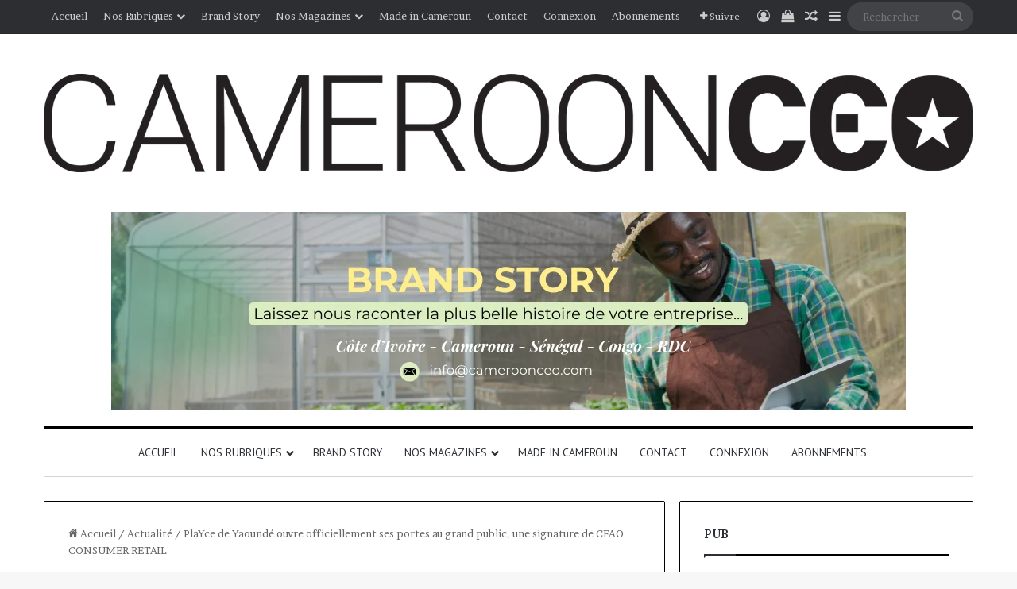

--- FILE ---
content_type: text/html; charset=UTF-8
request_url: https://cameroonceo.com/2022/07/06/playce-de-yaounde-ouvre-officiellement-ses-portes-au-grand-public-une-signature-de-cfao-consumer-retail/
body_size: 65787
content:

<!DOCTYPE html>
<html lang="fr-FR" class="" data-skin="light">
<head>
	<meta charset="UTF-8" />
	<link rel="profile" href="https://gmpg.org/xfn/11" />
	<style id="jetpack-boost-critical-css">@media all{:root{--brand-color:#0669ff;--bright-color:#FFF;--base-color:#2c2f34}html{-ms-touch-action:manipulation;touch-action:manipulation;-webkit-text-size-adjust:100%;-ms-text-size-adjust:100%}article,aside,figure,header,nav{display:block}a{background-color:transparent}img{border-style:none}figure{margin:1em 0}button,input{font:inherit}button,input{overflow:visible}button,input{margin:0}button{text-transform:none}[type=submit],button{-webkit-appearance:button}[type=checkbox]{box-sizing:border-box;padding:0}[type=search]{-webkit-appearance:textfield}[type=search]::-webkit-search-cancel-button{-webkit-appearance:none}*{padding:0;margin:0;list-style:none;border:0;outline:0;box-sizing:border-box}:after,:before{box-sizing:border-box}body{background:#f7f7f7;color:var(--base-color);font-family:-apple-system,BlinkMacSystemFont,"Segoe UI",Roboto,Oxygen,Oxygen-Sans,Ubuntu,Cantarell,"Helvetica Neue","Open Sans",Arial,sans-serif;font-size:13px;line-height:21px}.the-subtitle,h1,h3{line-height:1.4;font-weight:600}h1{font-size:41px;font-weight:700}h3{font-size:23px}.the-subtitle{font-size:17px}a{color:var(--base-color);text-decoration:none}img{max-width:100%;height:auto}iframe{max-width:100%}p{line-height:1.7}.screen-reader-text{clip:rect(1px,1px,1px,1px);position:absolute!important;height:1px;width:1px;overflow:hidden}.stream-item{text-align:center;position:relative;z-index:2;margin:20px 0;padding:0}.stream-item img{max-width:100%;width:auto;height:auto;margin:0 auto;display:inline-block;vertical-align:middle}.stream-item.stream-item-above-header{margin:0}@media (max-width:991px){.single.has-header-ad:not(.has-header-below-ad) #content{margin-top:0}}@media (max-width:991px){.header-layout-3.has-normal-width-logo .stream-item-top{clear:both}}@media (max-width:768px){.hide_share_post_bottom .share-buttons-bottom,.hide_share_post_top .share-buttons-top{display:none!important}}.tie-icon:before,[class*=" tie-icon-"],[class^=tie-icon-]{font-family:tiefonticon!important;speak:never;font-style:normal;font-weight:400;font-variant:normal;text-transform:none;line-height:1;-webkit-font-smoothing:antialiased;-moz-osx-font-smoothing:grayscale;display:inline-block}body.tie-no-js .menu-sub-content,body.tie-no-js a.remove{display:none!important}body.tie-no-js .tie-icon:before,body.tie-no-js [class*=" tie-icon-"],body.tie-no-js [class^=tie-icon-]{visibility:hidden!important}body.tie-no-js [class*=" tie-icon-"]:before,body.tie-no-js [class^=tie-icon-]:before{content:""}#autocomplete-suggestions,.tie-popup{display:none}.container{margin-right:auto;margin-left:auto;padding-left:15px;padding-right:15px}.container:after{content:"";display:table;clear:both}@media (min-width:768px){.container{width:100%}}@media (min-width:1200px){.container{max-width:1200px}}.tie-row{margin-left:-15px;margin-right:-15px}.tie-row:after{content:"";display:table;clear:both}.tie-col-md-4,.tie-col-md-8,.tie-col-xs-12{position:relative;min-height:1px;padding-left:15px;padding-right:15px}.tie-col-xs-12{float:left}.tie-col-xs-12{width:100%}@media (min-width:992px){.tie-col-md-4,.tie-col-md-8{float:left}.tie-col-md-4{width:33.33333%}.tie-col-md-8{width:66.66667%}}.tie-alignleft{float:left}.tie-alignright{float:right}.fullwidth{width:100%!important}.clearfix:after,.clearfix:before{content:" ";display:block;height:0;overflow:hidden}.clearfix:after{clear:both}#tie-wrapper,.tie-container{height:100%;min-height:650px}.tie-container{position:relative;overflow:hidden}#tie-wrapper{background:#fff;position:relative;z-index:108;height:100%;margin:0 auto}.container-wrapper{background:#fff;border:1px solid rgba(0,0,0,.1);border-radius:2px;padding:30px}#content{margin-top:30px}@media (max-width:991px){#content{margin-top:15px}}.site-content{-ms-word-wrap:break-word;word-wrap:break-word}.theme-header{background:#fff;position:relative;z-index:999}.theme-header:after{content:"";display:table;clear:both}.theme-header.has-shadow{box-shadow:rgba(0,0,0,.1) 0 25px 20px -20px}#menu-components-wrap{display:-webkit-flex;display:-ms-flexbox;display:flex;-webkit-justify-content:space-between;-ms-flex-pack:justify;justify-content:space-between;width:100%;-webkit-flex-wrap:wrap;-ms-flex-wrap:wrap;flex-wrap:wrap}.logo-row{position:relative}#logo{margin-top:40px;margin-bottom:40px;display:block;float:left}#logo img{vertical-align:middle}#logo a{display:inline-block}@media (max-width:991px){#theme-header.has-normal-width-logo #logo{margin:14px 0!important;text-align:left;line-height:1}#theme-header.has-normal-width-logo #logo img{width:auto;height:auto;max-width:190px}}@media (max-width:479px){#theme-header.has-normal-width-logo #logo img{max-width:160px;max-height:60px!important}}@media (max-width:991px){#theme-header.mobile-header-default:not(.header-layout-1) #logo{-webkit-flex-grow:10;-ms-flex-positive:10;flex-grow:10}}.components{display:-webkit-flex;display:-ms-flexbox;display:flex;-webkit-align-items:center;-ms-flex-align:center;align-items:center;-webkit-justify-content:end;-ms-flex-pack:end;justify-content:end}.components>li{position:relative}.components>li.social-icons-item{margin:0}.components>li>a{display:block;position:relative;width:30px;text-align:center;font-size:16px;white-space:nowrap}.components .search-bar form{width:auto;background:rgba(255,255,255,.1);line-height:36px;border-radius:50px;position:relative}.components #search-input{border:0;width:100%;background:0 0;padding:0 35px 0 20px;border-radius:0;font-size:inherit}.components #search-submit{position:absolute;right:0;top:0;width:40px;line-height:inherit;color:#777;background:0 0;font-size:15px;padding:0;border:none}@media (max-width:991px){.logo-container{border-width:0;display:-webkit-flex;display:-ms-flexbox;display:flex;-webkit-flex-flow:row nowrap;-ms-flex-flow:row nowrap;flex-flow:row nowrap;-webkit-align-items:center;-ms-flex-align:center;align-items:center;-webkit-justify-content:space-between;-ms-flex-pack:justify;justify-content:space-between}}.mobile-header-components{display:none;z-index:10;height:30px;line-height:30px;-webkit-flex-wrap:nowrap;-ms-flex-wrap:nowrap;flex-wrap:nowrap;-webkit-flex:1 1 0%;-ms-flex:1 1 0%;flex:1 1 0%}.mobile-header-components .components{float:none;display:-webkit-flex!important;display:-ms-flexbox!important;display:flex!important;-webkit-justify-content:stretch;-ms-flex-pack:stretch;justify-content:stretch}.mobile-header-components .components li.custom-menu-link{display:inline-block;float:none}.mobile-header-components .components li.custom-menu-link>a{width:20px;padding-bottom:15px}.mobile-header-components [class^=tie-icon-]{font-size:18px;width:20px;height:20px;vertical-align:middle}.mobile-header-components .tie-mobile-menu-icon{font-size:20px}.mobile-header-components .nav-icon{display:inline-block;width:20px;height:2px;background-color:var(--base-color);position:relative;top:-4px}.mobile-header-components .nav-icon:after,.mobile-header-components .nav-icon:before{position:absolute;right:0;background-color:var(--base-color);content:"";display:block;width:100%;height:100%;-webkit-transform:translateZ(0);transform:translateZ(0);-webkit-backface-visibility:hidden;backface-visibility:hidden}.mobile-header-components .nav-icon:before{-webkit-transform:translateY(-7px);-ms-transform:translateY(-7px);transform:translateY(-7px)}.mobile-header-components .nav-icon:after{-webkit-transform:translateY(7px);-ms-transform:translateY(7px);transform:translateY(7px)}#mobile-header-components-area_1 .components li.custom-menu-link>a{margin-right:15px}#mobile-header-components-area_2 .components{-webkit-flex-direction:row-reverse;-ms-flex-direction:row-reverse;flex-direction:row-reverse}#mobile-header-components-area_2 .components li.custom-menu-link>a{margin-left:15px}@media (max-width:991px){.logo-container:after,.logo-container:before{height:1px}#tie-body #mobile-container,.mobile-header-components{display:block}#slide-sidebar-widgets{display:none}}.top-nav{background-color:#fff;position:relative;z-index:10;line-height:40px;border:1px solid rgba(0,0,0,.1);border-width:1px 0;color:var(--base-color);clear:both}.main-nav-below.top-nav-above .top-nav{border-top-width:0}.top-nav a:not(.button):not(:hover){color:var(--base-color)}.topbar-wrapper{display:-webkit-flex;display:-ms-flexbox;display:flex;min-height:40px}.top-nav .tie-alignleft,.top-nav .tie-alignright{-webkit-flex-grow:1;-ms-flex-positive:1;flex-grow:1;position:relative}.top-nav.has-breaking-news .tie-alignleft{-webkit-flex:1 0 100px;-ms-flex:1 0 100px;flex:1 0 100px}.top-nav.has-breaking-news .tie-alignright{-webkit-flex-grow:0;-ms-flex-positive:0;flex-grow:0;z-index:1}.topbar-today-date{float:left;padding-right:15px;-webkit-flex-shrink:0;-ms-flex-negative:0;flex-shrink:0}@media (max-width:991px){.theme-header .components,.topbar-today-date{display:none}}.breaking{display:none}.main-nav-wrapper{position:relative;z-index:4}.main-nav{background-color:var(--main-nav-background);color:var(--main-nav-primary-color);position:relative;border:1px solid var(--main-nav-main-border-color);border-width:1px 0}.main-menu-wrapper{position:relative}@media (min-width:992px){.header-menu .menu{display:-webkit-flex;display:-ms-flexbox;display:flex}.header-menu .menu a{display:block;position:relative}.header-menu .menu>li>a{white-space:nowrap}.header-menu .menu .sub-menu a{padding:8px 10px}.header-menu .menu ul:not(.sub-menu-columns):not(.sub-menu-columns-item):not(.sub-list):not(.mega-cat-sub-categories):not(.slider-arrow-nav){box-shadow:0 2px 5px rgba(0,0,0,.1)}.header-menu .menu ul li{position:relative}.header-menu .menu ul a{border-width:0 0 1px}#main-nav{z-index:9;line-height:60px}.main-menu .menu>li>a{padding:0 14px;font-size:14px;font-weight:700}.main-menu .menu>li>.menu-sub-content{border-top:2px solid var(--main-nav-primary-color)}.main-menu .menu ul{line-height:20px;z-index:1}.main-menu .menu-sub-content{background:var(--main-nav-background);display:none;padding:15px;width:230px;position:absolute;box-shadow:0 3px 4px rgba(0,0,0,.2)}.main-menu .menu-sub-content a{width:200px}.main-nav .components li a,.main-nav .menu a{color:var(--main-nav-text-color)}.main-nav-dark{--main-nav-background:#1f2024;--main-nav-primary-color:var(--brand-color);--main-nav-text-color:#FFFFFF;--main-nav-main-border-color:rgba(255,255,255,0.07);--main-nav-secondry-border-color:rgba(255,255,255,0.04)}.main-nav-dark .main-nav{border-width:0}}@media (min-width:992px){.mega-menu>a:before,header .menu-item-has-children>a:before{content:"";position:absolute;right:10px;top:50%;bottom:auto;-webkit-transform:translateY(-50%);-ms-transform:translateY(-50%);transform:translateY(-50%);font-family:tiefonticon!important;font-style:normal;font-weight:400;font-variant:normal;text-transform:none;content:"";font-size:11px;line-height:1}.menu .mega-menu:not(.is-icon-only)>a,.menu>.menu-item-has-children:not(.is-icon-only)>a{padding-right:25px}}@media (min-width:992px){.main-nav-boxed .main-nav{border-width:0}.main-nav-boxed .main-menu-wrapper{float:left;width:100%;background-color:var(--main-nav-background);padding-right:15px}}.main-nav-boxed .main-nav:not(.fixed-nav){background:0 0!important}@media only screen and (min-width:992px) and (max-width:1100px){.main-nav .menu>li:not(.is-icon-only)>a{padding-left:7px;padding-right:7px}.main-nav .menu>li:not(.is-icon-only)>a:before{display:none}}@media (max-width:991px){#tie-wrapper header#theme-header{box-shadow:none;background:0 0!important}.logo-container{border-width:0;box-shadow:0 3px 7px 0 rgba(0,0,0,.1)}.logo-container{background-color:#fff}.header-layout-3 .main-nav-wrapper{display:none}.main-menu-wrapper .main-menu-wrap{width:100%}}}@media all{.main-nav-dark .main-nav input{color:#ccc}@media (max-width:767px){.magazine1:not(.has-builder):not(.error404) .main-content,.magazine1:not(.has-builder):not(.error404) .sidebar{padding-left:0;padding-right:0}}input{border:1px solid rgba(0,0,0,.1);color:var(--base-color);font-size:13px;outline:0;padding:10px 12px;line-height:23px;border-radius:2px;max-width:100%;background-color:transparent}input:not([type=checkbox]):not([type=radio]){-webkit-appearance:none;-moz-appearance:none;appearance:none;outline:0}@media (max-width:767px){input:not([type=submit]){font-size:16px!important}}.button,[type=submit]{width:auto;position:relative;background-color:var(--tie-buttons-color,var(--brand-color));color:var(--tie-buttons-text,var(--bright-color));border-radius:var(--tie-buttons-radius,2px);border:var(--tie-buttons-border-width,0) solid var(--tie-buttons-border-color,var(--brand-color));padding:10px 25px;margin:0;font-weight:600;font-size:14px;display:inline-block;text-align:center;line-height:21px;text-decoration:none;vertical-align:middle;-webkit-appearance:none;-moz-appearance:none;appearance:none}@media (min-width:992px){.sidebar-right .main-content{float:left}.sidebar-right .sidebar{float:right}.sidebar-right.magazine1 .main-content{padding-right:3px}}.post-thumb{position:relative;height:100%;display:block;-webkit-backface-visibility:hidden;backface-visibility:hidden;-webkit-transform:rotate(0);-ms-transform:rotate(0);transform:rotate(0)}.post-thumb img{width:100%;display:block}.post-thumb .post-cat-wrap{position:absolute;bottom:10px;margin:0;right:10px}.post-meta{margin:10px 0 8px;font-size:12px;overflow:hidden}.post-meta,.post-meta a:not(:hover){color:#666}.post-meta .meta-item{margin-right:8px;display:inline-block}.post-meta .meta-item.tie-icon:before{padding-right:3px}.post-meta .meta-item.date:before{content:""}.post-meta .meta-item.meta-comment:before{content:""}.post-meta .tie-alignright .meta-item:last-child{margin:0!important}@media (max-width:767px){.entry-header .post-meta>div,.entry-header .post-meta>span,.main-content .post-meta>div,.main-content .post-meta>span{float:left}}.post-cat-wrap{position:relative;z-index:3;margin-bottom:5px;font-weight:400;font-family:inherit!important;line-height:0;display:block}.post-cat{display:inline-block;background:var(--brand-color);color:var(--bright-color);padding:0 11px;font-size:13px;line-height:2em;margin-right:4px;position:relative;white-space:nowrap;word-wrap:normal;letter-spacing:0;border-radius:4px}.post-cat:first-child:last-child{margin:0}#breadcrumb{margin:50px 0 0}#breadcrumb,#breadcrumb a:not(:hover){color:#666}#breadcrumb .delimiter{margin:0 3px;font-style:normal}.entry-header-outer #breadcrumb{margin:0 0 20px;padding:0}@media (max-width:767px){.single-post #breadcrumb .current,.single-post #breadcrumb em:last-of-type{display:none}}.social-icons-item{float:right;margin-left:6px;position:relative}.social-icons-item .social-link span{color:var(--base-color);line-height:unset}.social-icons-widget .social-icons-item .social-link{width:24px;height:24px;line-height:24px;padding:0;display:block;text-align:center;border-radius:2px}.top-nav .components>li.social-icons-item .social-link:not(:hover) span{color:var(--base-color)}.social-icons-item .facebook-social-icon{background-color:#4080ff!important}.social-icons-item .facebook-social-icon span{color:#4080ff}.social-icons-item .twitter-social-icon{background-color:#000!important}.social-icons-item .twitter-social-icon span{color:#000}.social-icons-item .instagram-social-icon{background-color:#c13584!important}.social-icons-item .instagram-social-icon span{color:#c13584}.social-icons-item .youtube-social-icon{background-color:#ef4e41!important}.social-icons-item .youtube-social-icon span{color:#ef4e41}ul:not(.solid-social-icons) .social-icons-item a:not(:hover){background-color:transparent!important}.solid-social-icons .social-link{background-color:var(--base-color)}.dark-skin .solid-social-icons .social-link{background-color:#27292d;border-color:#27292d}.solid-social-icons .social-link span{color:#fff!important}.entry-header{padding:30px 30px 0;margin-bottom:20px}@media (max-width:991px){.entry-header{padding:20px 20px 0}}.entry{line-height:26px;font-size:15px}.entry p{margin-bottom:25px;line-height:26px}@media (max-width:767px){.container-wrapper,.entry-content{padding:20px 15px}}.block-head-1 .the-global-title{position:relative;font-size:17px;padding:0 0 15px;border-bottom:2px solid rgba(0,0,0,.1);margin-bottom:20px}.block-head-1 .the-global-title:after{content:"";background:#2c2f34;width:40px;height:2px;position:absolute;bottom:-2px;left:0}.block-head-1 .the-global-title:before{content:"";width:0;height:0;position:absolute;bottom:-5px;left:0;border-left:0;border-right:5px solid transparent;border-top:5px solid #2c2f34}.side-aside{position:fixed;top:0;z-index:111;visibility:hidden;width:350px;max-width:100%;height:100%;background:#fff;background-repeat:no-repeat;background-position:center top;background-size:cover;overflow-y:auto}@media (min-width:992px){.side-aside{right:0;-webkit-transform:translate(350px,0);-ms-transform:translate(350px,0);transform:translate(350px,0)}}.site-footer .widget-title-icon{display:none}.dark-skin{background-color:var(--tie-dark-skin-bg-main,#1f2024);color:#fff}.dark-skin input:not([type=submit]){color:#ccc}.dark-skin a:not(:hover){color:#fff}.dark-skin input:not([type=submit]){border-color:rgba(255,255,255,.1)}.dark-skin .container-wrapper{background-color:var(--tie-dark-skin-bg-main,#1f2024);border-color:rgba(255,255,255,.1)}.dark-skin .widget a:not(:hover){color:#fff}.dark-skin .widget-title-icon{color:#ccc}}@media all{.sidebar .container-wrapper{margin-bottom:30px}@media (max-width:991px){.sidebar .container-wrapper{margin-bottom:15px}}body:not(.has-builder) .sidebar .container-wrapper:last-child{margin-bottom:0}@media (max-width:991px){.has-sidebar .sidebar{margin-top:15px}}.widget-title{position:relative}.widget-title .the-subtitle{font-size:15px;min-height:15px}.widget-title-icon{position:absolute;right:0;top:1px;color:#b9bec3;font-size:15px}.widget-title-icon:before{content:""}.post-widget-body{padding-left:125px}.post-widget-body .post-title{font-size:14px;line-height:1.4;margin-bottom:5px}.post-widget-thumbnail{float:left;margin-right:15px;position:relative}.widget li{padding:6px 0}.widget li:first-child{padding-top:0}.widget li:last-child{padding-bottom:0;border-bottom:0}.widget li:after{clear:both;display:table;content:""}.widget .post-meta{margin:2px 0 0;font-size:11px;line-height:17px}.posts-list .widget-title-icon:before{content:""}.posts-list-big-first .posts-list-items li:first-child{padding-bottom:20px}.posts-list-big-first li:first-child .post-widget-thumbnail{width:100%;margin-right:0;margin-bottom:10px}.posts-list-big-first li:first-child .post-widget-thumbnail a{min-height:40px}.posts-list-big-first li:first-child .post-widget-body{padding-left:0}.posts-list-big-first li:first-child .post-title{font-size:18px}@media (max-width:991px){.posts-list-big-first .posts-list-items{overflow:hidden}.posts-list-big-first li{width:48%;float:left}.posts-list-big-first li:nth-child(odd){clear:both}}@media (max-width:670px){.posts-list-big-first li{width:100%}}form.search-form{overflow:auto;position:relative;width:100%;margin-top:10px}.search-field{float:left;width:73%;padding:8px 15px}.search-submit[type=submit]{float:right;padding:10px 5px;margin-left:2%;width:25%}.login-widget .widget-title-icon:before{content:""}.login-widget form input[type=password],.login-widget form input[type=text]{width:100%;float:none;margin-bottom:15px}.login-widget .pass-container{position:relative}.login-widget .pass-container input[type=password]{padding-right:70px}.login-widget .forget-text{position:absolute;right:15px;line-height:45px;top:0;font-size:12px}.login-widget .forget-text:not(:hover){color:#666}.login-widget .rememberme{display:block;margin-bottom:15px}.widget_tag_cloud .widget-title-icon:before{content:""}.widget_tag_cloud .tagcloud{margin:0-3px;font-size:0;display:block}.widget_tag_cloud a{font-size:12px!important;display:inline-block;background:rgba(0,0,0,.03);border:1px solid rgba(0,0,0,.1);line-height:14px;margin:3px;padding:6px 10px;border-radius:2px}.widget_tag_cloud a:not(:hover){color:var(--base-color)}li.widget-post-list{padding:7px 0;position:relative}.social-icons-widget ul{margin:0-3px}.social-icons-widget .social-icons-item{float:left;margin:3px;border-bottom:0;padding:0}.social-icons-widget .social-icons-item .social-link{width:40px;height:40px;line-height:40px;font-size:18px}@media (max-width:479px){.social-icons-widget .social-icons-item{float:none;display:inline-block}}}@media all{@media (min-width:992px){.mega-menu .mega-menu-block{left:0;width:100%;padding:30px}.mega-menu .mega-menu-block a{width:auto}.sub-menu-columns{margin:0-15px;display:-webkit-flex;display:-ms-flexbox;display:flex;-webkit-flex-direction:row;-ms-flex-direction:row;flex-direction:row;-webkit-flex-wrap:wrap;-ms-flex-wrap:wrap;flex-wrap:wrap}.mega-links .mega-menu-block{padding-bottom:15px}.main-menu .mega-links-head{width:100%;font-weight:600;background:0 0!important;border-bottom:2px solid var(--main-nav-secondry-border-color);border-top:0;line-height:40px;font-size:14px;margin-bottom:10px}.main-menu .mega-links-head:before{display:none}.main-menu .mega-links-head:after{display:block;content:"";width:50px;height:2px;background:var(--main-nav-primary-color);position:absolute;bottom:-2px;left:0}li.mega-link-column{margin-bottom:10px;padding:0 15px;-webkit-flex-basis:50%;-ms-flex-preferred-size:50%;flex-basis:50%}}@media (min-width:992px){.theme-header .logo-row>div{height:auto!important}.header-layout-3 .stream-item-top-wrapper{float:right}}.breaking{float:left;width:100%;display:block!important}.breaking-title{padding:0 10px;display:block;float:left;color:#fff;font-size:12px;position:relative}.breaking-title span{position:relative;z-index:1}.breaking-title span.breaking-icon{display:none}@media (max-width:600px){.breaking-title span.breaking-icon{display:inline-block}.breaking-title .breaking-title-text{display:none}}.breaking-title:before{content:"";background:#f05555;width:100%;height:100%;position:absolute;left:0;top:0;z-index:0}.breaking-news{display:none}#mobile-container{display:none;padding:10px 30px 30px}#mobile-menu{margin-bottom:20px;position:relative;padding-top:15px}#mobile-social-icons{margin-bottom:15px}#mobile-social-icons ul{text-align:center;overflow:hidden}#mobile-social-icons ul .social-icons-item{float:none;display:inline-block}#mobile-social-icons .social-icons-item{margin:0}#mobile-social-icons .social-icons-item .social-link{background:0 0;border:none}#mobile-search .search-form{overflow:hidden;position:relative}#mobile-search .search-form:after{position:absolute;content:"";font-family:tiefonticon;top:4px;right:10px;line-height:30px;width:30px;font-size:16px;border-radius:50%;text-align:center;color:#fff}#mobile-search .search-field{background-color:rgba(0,0,0,.05);border-color:rgba(255,255,255,.1);color:#fff;width:100%;border-radius:50px;padding:7px 45px 7px 20px}#mobile-search .search-submit{background:0 0;font-size:0;width:35px;height:38px;position:absolute;top:0;right:5px;z-index:1}#mobile-search input::-webkit-input-placeholder{color:rgba(255,255,255,.6)}#mobile-search input::-moz-placeholder{color:rgba(255,255,255,.6)}#mobile-search input:-moz-placeholder{color:rgba(255,255,255,.6)}#mobile-search input:-ms-input-placeholder{color:rgba(255,255,255,.6)}#tie-wrapper:after{position:absolute;z-index:1000;top:-10%;left:-50%;width:0;height:0;background:rgba(0,0,0,.2);content:"";opacity:0}@media (max-width:991px){.side-aside.appear-from-left{left:0;-webkit-transform:translate(-100%,0);-ms-transform:translate(-100%,0);transform:translate(-100%,0)}.side-aside.is-fullwidth{width:100%}}.is-desktop .side-aside .has-custom-scroll{padding:50px 0 0}.side-aside:after{position:absolute;top:0;left:0;width:100%;height:100%;background:rgba(0,0,0,.2);content:"";opacity:1}.side-aside .container-wrapper{padding:30px!important;border-radius:0;border:0;background:0 0;box-shadow:none!important}a.remove{position:absolute;top:0;right:0;display:block;speak:never;-webkit-font-smoothing:antialiased;-moz-osx-font-smoothing:grayscale;width:20px;height:20px;display:block;line-height:20px;text-align:center;font-size:15px}a.remove:before{content:"";font-family:tiefonticon;color:#e74c3c}a.remove.big-btn{width:25px;height:25px;line-height:25px;font-size:22px}a.remove.light-btn:not(:hover):before{color:#fff}.side-aside a.remove{z-index:1;top:15px;left:50%;right:auto;-webkit-transform:translateX(-50%);-ms-transform:translateX(-50%);transform:translateX(-50%)}.side-aside a.remove:not(:hover):before{color:#111}.side-aside.dark-skin a.remove:not(:hover):before{color:#fff}.tie-popup a.remove{-webkit-transform:scale(.2);-ms-transform:scale(.2);transform:scale(.2);opacity:0;top:15px;right:15px;z-index:1}.theiaStickySidebar:after{content:"";display:table;clear:both}.has-custom-scroll,.side-aside{overflow-x:hidden;scrollbar-width:thin}.has-custom-scroll::-webkit-scrollbar,.side-aside::-webkit-scrollbar{width:5px}.tie-popup{position:fixed;z-index:99999;left:0;top:0;height:100%;width:100%;background-color:rgba(0,0,0,.5);display:none;-webkit-perspective:600px;perspective:600px}.tie-popup-container{position:relative;z-index:100;width:90%;max-width:420px;margin:10em auto 0;border-radius:2px;box-shadow:0 0 20px rgba(0,0,0,.2);will-change:transform,opacity;-webkit-transform:scale(.5);-ms-transform:scale(.5);transform:scale(.5);opacity:0}.tie-popup-container .login-submit{padding-top:15px;padding-bottom:15px}.tie-popup-container .container-wrapper{padding:60px;background-color:#fff!important;border-radius:5px}@media (max-width:479px){.tie-popup-container .container-wrapper{padding:30px}}.pop-up-live-search{will-change:transform,opacity;-webkit-transform:scale(.7);-ms-transform:scale(.7);transform:scale(.7);opacity:0}.tie-popup-search-wrap::-webkit-input-placeholder{color:#fff}.tie-popup-search-wrap::-moz-placeholder{color:#fff}.tie-popup-search-wrap:-moz-placeholder{color:#fff}.tie-popup-search-wrap:-ms-input-placeholder{color:#fff}.tie-popup-search-wrap form{position:relative;height:80px;margin-bottom:20px}.popup-search-wrap-inner{position:relative;padding:80px 15px 0;margin:0 auto;max-width:800px}input.tie-popup-search-input{width:100%;height:80px;line-height:80px;background:rgba(0,0,0,.7)!important;font-weight:500;font-size:22px;border:0;padding-right:80px;padding-left:30px;color:#fff;border-radius:5px}button.tie-popup-search-submit{font-size:28px;color:#666;position:absolute;right:5px;top:15px;background:0 0!important}#tie-popup-search-mobile .popup-search-wrap-inner{padding-top:50px}#tie-popup-search-mobile input.tie-popup-search-input{height:50px;line-height:1;padding-left:20px;padding-right:50px}#tie-popup-search-mobile button.tie-popup-search-submit{font-size:16px;top:9px;right:0}#autocomplete-suggestions{overflow:auto;padding:20px;color:#eee;position:absolute;display:none;width:370px;z-index:9999;margin-top:15px}@font-face{font-family:tiefonticon;font-weight:400;font-style:normal;font-display:block}.tie-icon-messenger:before{content:""}.tie-icon-facebook:before{content:""}.tie-icon-search:before{content:""}.tie-icon-author:before{content:""}.tie-icon-home:before{content:""}.tie-icon-tags:before{content:""}.tie-icon-bookmark:before{content:""}.tie-icon-print:before{content:""}.tie-icon-random:before{content:""}.tie-icon-phone:before{content:""}.tie-icon-twitter:before{content:""}.tie-icon-navicon:before{content:""}.tie-icon-pinterest:before{content:""}.tie-icon-envelope:before{content:""}.tie-icon-linkedin:before{content:""}.tie-icon-bolt:before{content:""}.tie-icon-youtube:before{content:""}.tie-icon-instagram:before{content:""}.tie-icon-tumblr:before{content:""}.tie-icon-vk:before{content:""}.tie-icon-reddit:before{content:""}.tie-icon-paper-plane:before{content:""}.tie-icon-share:before{content:""}.tie-icon-whatsapp:before{content:""}.tie-icon-odnoklassniki:before{content:""}.tie-icon-get-pocket:before{content:""}}@media all{.post-content.container-wrapper{padding:0}.entry-header{font-size:45px;line-height:1.2}@media (max-width:767px){.entry-header{font-size:28px}}.entry-header .entry-title{margin-bottom:15px}@media (max-width:767px){.entry-header .entry-title{font-size:28px}}.entry-header .post-cat{margin-bottom:6px}.entry-header .post-meta{overflow:inherit;font-size:12px;margin-top:5px;margin-bottom:0;line-height:24px}.entry-header .post-meta .meta-item{margin-right:12px}.entry-header .post-meta,.entry-header .post-meta a:not(:hover){color:#333}.entry-header .post-meta .meta-author{margin:0}.entry-header .post-meta .meta-author a{font-weight:600}.entry-header .post-meta .author-meta+.date:before{content:"•";color:#ccc;margin:0 3px 0 5px;display:inline-block}.entry-header .post-meta .tie-alignright{display:inline}@media (max-width:767px){.entry-header .post-meta{margin-bottom:-8px}.entry-header .post-meta .tie-alignright{float:none}.entry-header .post-meta .meta-item,.entry-header .post-meta .tie-alignright .meta-item:last-child{margin-bottom:8px!important}.entry-header .post-meta>div,.entry-header .post-meta>span{float:initial!important}.entry-header .post-meta .meta-author a{font-weight:400}.entry-header .meta-author-avatar img{width:20px;height:20px}}.meta-author-avatar img{width:30px;height:30px;margin-right:3px;margin-top:-5px;vertical-align:middle;border-radius:50%}.post-layout-1 div.entry-content{padding-top:0}.post-layout-1 .entry-header-outer{padding:30px 30px 20px}@media (max-width:767px){.post-layout-1 .entry-header-outer{padding:20px}}.post-layout-1 .entry-header{padding:0;margin:0}.featured-area{position:relative;margin-bottom:30px;line-height:1}@media (max-width:767px){.featured-area{margin-bottom:20px}}.featured-area img{width:100%}.single-featured-image{position:relative;margin:0;line-height:0}.entry-content{padding:0 30px 30px}@media (max-width:767px){.entry-content{padding-right:15px;padding-left:15px}}@media (max-width:767px){.single .entry-content{padding-top:15px}}.post-bottom-meta-title{float:left;padding:0 6px;margin:5px 5px 0 0;background:#2c2f34;border:1px solid rgba(0,0,0,.1);border-radius:2px}.post-bottom-meta-title{color:#fff}.post-tags-modern .post-bottom-meta-title{display:none}.share-buttons{padding:18px 28px;line-height:0}@media (max-width:767px){.share-buttons{padding:15px}}.magazine1 .share-buttons-bottom{background:#f7f7f7;border-top:1px solid rgba(0,0,0,.1)}@media (min-width:768px){.share-buttons-top{padding-bottom:0}}.entry-header-outer+.share-buttons-top{padding-top:0}.post-layout-1 .share-buttons-top{padding-bottom:18px}@media (min-width:768px){.share-buttons-top~.entry-content{padding-top:20px}}.share-buttons-mobile{position:fixed;bottom:0;z-index:999999;width:100%;background:0 0;border:0 none;padding:0}.share-buttons-mobile .share-links a{margin:0;border-radius:0;width:1%;display:table-cell;opacity:1!important}.share-buttons-mobile .share-links a .share-btn-icon{margin:0 auto;float:none}@media (min-width:768px){.share-buttons-mobile{display:none}}.mobile-share-buttons-spacer{height:40px}@media (min-width:768px){.mobile-share-buttons-spacer{display:none}}.share-links a{color:#fff}.share-links{overflow:hidden;position:relative}.share-links .share-btn-icon{font-size:15px}.share-links a{display:inline-block;margin:2px;height:40px;overflow:hidden;position:relative;border-radius:2px;width:40px}.share-links a,.share-links a:before{background-color:#444}.share-links a .share-btn-icon{width:40px;height:40px;float:left;display:block;text-align:center;line-height:40px}.share-title{padding-right:15px;display:inline-block;float:left;line-height:40px;font-size:12px;margin:2px 0}.share-title .tie-icon-share{margin-right:5px;font-size:14px}.share-links a.facebook-share-btn,.share-links a.facebook-share-btn:before{background:#4080ff}.share-links a.twitter-share-btn,.share-links a.twitter-share-btn:before{background:#000}.share-links a.linkedin-share-btn,.share-links a.linkedin-share-btn:before{background:#238cc8}.share-links a.pinterest-share-btn,.share-links a.pinterest-share-btn:before{background:#e13138}.share-links a.reddit-share-btn,.share-links a.reddit-share-btn:before{background:#ff4500}.share-links a.tumblr-share-btn,.share-links a.tumblr-share-btn:before{background:#35465c}.share-links a.vk-share-btn,.share-links a.vk-share-btn:before{background:#45668e}.share-links a.odnoklassniki-share-btn,.share-links a.odnoklassniki-share-btn:before{background:#ee8208}.share-links a.pocket-share-btn,.share-links a.pocket-share-btn:before{background:#ef4056}.share-links a.whatsapp-share-btn,.share-links a.whatsapp-share-btn:before{background:#43d854}.share-links a.telegram-share-btn,.share-links a.telegram-share-btn:before{background:#08c}.share-links a.messenger-share-btn,.share-links a.messenger-share-btn:before{background:#0078ff}.share-links a.viber-share-btn,.share-links a.viber-share-btn:before{background:#773ead}.share-links a.email-share-btn,.share-links a.email-share-btn:before{background:#333}@media (max-width:479px){.share-title{display:none}}@media (min-width:768px){a.telegram-share-btn,a.viber-share-btn,a.whatsapp-share-btn{display:none!important}}@media (min-width:768px){a.messenger-mob-share-btn{display:none!important}}@media (max-width:767px){a.messenger-desktop-share-btn{display:none!important}}#related-posts .related-item{position:relative;float:left;width:33.333%;padding:0 15px;margin-bottom:20px}@media (max-width:767px){#related-posts .related-item{padding:0 8px}}#related-posts .related-item .post-thumb{margin-bottom:10px}#related-posts .related-item .post-title{font-size:14px;line-height:19px}#related-posts .related-item .post-meta{margin:4px 0 0}.has-sidebar .site-content #related-posts .related-item:nth-child(3n+1){clear:both}@media (max-width:767px){#related-posts .related-item{width:50%!important;clear:none!important}}#related-posts.has-extra-post .related-item:last-child{clear:none!important;display:none}@media only screen and (min-width:320px) and (max-width:767px){#related-posts.has-extra-post .related-item:last-child{display:block}}#cancel-comment-reply-link{float:right;line-height:18px}#reading-position-indicator{display:block;height:5px;position:fixed;bottom:0;left:0;background:var(--brand-color);box-shadow:0 0 10px rgba(0,136,255,.7);width:0;z-index:9999;max-width:100%}#check-also-box{position:fixed;background-color:#fff;z-index:999;bottom:15px;right:-1px;-webkit-transform:translatex(100%);-ms-transform:translatex(100%);transform:translatex(100%);width:340px;padding:30px;border:1px solid rgba(0,0,0,.1);border-radius:2px;border-top-right-radius:0;border-bottom-right-radius:0}#check-also-box .has-first-big-post .post-widget-body{clear:both}#check-also-box .posts-list-big-first li{padding-bottom:0}#check-also-box .posts-list-big-first li .post-title{font-size:18px;line-height:1.3em}@media (max-width:991px){#check-also-box{display:none}}.stream-item-above-post-content{margin:0 auto 30px}#post-extra-info{display:none}}@media all{#likes-other-gravatars{background-color:#2e4453;border-width:0;box-shadow:0 0 10px #2e4453;box-shadow:0 0 10px #2e445399;display:none;min-width:130px;padding:10px 10px 12px;position:absolute;z-index:1000}#likes-other-gravatars.wpl-new-layout{background-color:#fff;border:1px solid #dcdcde;border-radius:4px;box-shadow:none;display:none;height:auto;max-height:240px;min-width:220px;overflow:auto;padding:9px 12px 10px;position:absolute;z-index:1000}#likes-other-gravatars *{line-height:normal}#likes-other-gravatars .likes-text{color:#fff;font-size:12px;padding-bottom:8px}#likes-other-gravatars.wpl-new-layout .likes-text{color:#101517;font-size:12px;font-weight:500;padding-bottom:8px}#likes-other-gravatars ul{list-style-type:none;margin:0;padding:0;text-indent:0}#likes-other-gravatars ul.wpl-avatars{display:block;max-height:190px;overflow:auto}.post-likes-widget-placeholder .button{display:none}.screen-reader-text{border:0;clip:rect(1px,1px,1px,1px);clip-path:inset(50%);height:1px;margin:-1px;overflow:hidden;padding:0;position:absolute!important;width:1px;word-wrap:normal!important}}@media all{.screen-reader-text{clip:rect(1px,1px,1px,1px);word-wrap:normal!important;border:0;clip-path:inset(50%);height:1px;margin:-1px;overflow:hidden;overflow-wrap:normal!important;padding:0;position:absolute!important;width:1px}}@media all{.wp-block-embed{overflow-wrap:break-word}.wp-block-embed__wrapper{position:relative}.wp-block-image img{box-sizing:border-box;height:auto;max-width:100%;vertical-align:bottom}ul{box-sizing:border-box}.has-drop-cap:not(:focus):first-letter{float:left;font-size:8.4em;font-style:normal;font-weight:100;line-height:.68;margin:.05em .1em 0 0;text-transform:uppercase}.entry-content{counter-reset:footnotes}.screen-reader-text{border:0;clip:rect(1px,1px,1px,1px);clip-path:inset(50%);height:1px;margin:-1px;overflow:hidden;padding:0;position:absolute;width:1px;word-wrap:normal!important}html :where(img[class*=wp-image-]){height:auto;max-width:100%}:where(figure){margin:0 0 1em}}</style>
<meta http-equiv='x-dns-prefetch-control' content='on'>
<link rel='dns-prefetch' href='//cdnjs.cloudflare.com' />
<link rel='dns-prefetch' href='//ajax.googleapis.com' />
<link rel='dns-prefetch' href='//fonts.googleapis.com' />
<link rel='dns-prefetch' href='//fonts.gstatic.com' />
<link rel='dns-prefetch' href='//s.gravatar.com' />
<link rel='dns-prefetch' href='//www.google-analytics.com' />
<link rel='preload' as='image' href='https://cameroonceo.com/wp-content/uploads/2024/08/CAMEROONCEO-LOGO-noir.png'>
<link rel='preload' as='image' href='https://cameroonceo.com/wp-content/uploads/2022/07/Playce-Yaounde-www.cameroonceo.com_-780x470.png'>
<link rel='preload' as='script' href='https://ajax.googleapis.com/ajax/libs/webfont/1/webfont.js'>
<meta name='robots' content='index, follow, max-image-preview:large, max-snippet:-1, max-video-preview:-1' />
	<style>img:is([sizes="auto" i], [sizes^="auto," i]) { contain-intrinsic-size: 3000px 1500px }</style>
	<meta name="dlm-version" content="5.0.23">

	<!-- This site is optimized with the Yoast SEO plugin v25.1 - https://yoast.com/wordpress/plugins/seo/ -->
	<title>PlaYce de Yaoundé ouvre officiellement ses portes au grand public, une signature de CFAO CONSUMER RETAIL - CAMEROON CEO</title>
	<link rel="canonical" href="https://cameroonceo.com/2022/07/06/playce-de-yaounde-ouvre-officiellement-ses-portes-au-grand-public-une-signature-de-cfao-consumer-retail/" />
	<meta property="og:locale" content="fr_FR" />
	<meta property="og:type" content="article" />
	<meta property="og:title" content="PlaYce de Yaoundé ouvre officiellement ses portes au grand public, une signature de CFAO CONSUMER RETAIL - CAMEROON CEO" />
	<meta property="og:description" content="S’est tenu le mardi 5 juillet, la cérémonie d’inauguration du tout nouveau centre commercial de Yaoundé&nbsp;PlaYce&nbsp;situé au cœur de la capitale politique au lieu-dit WARDA face au palais de sport.&nbsp;Un événement couru qui a connu la présence de nombreuses personnalités de la république et du monde des affaires.&nbsp;Inauguré par le secrétaire&nbsp;Général&nbsp;de la&nbsp;présidence de la République&nbsp;Ferdinand&nbsp;Ngoh &hellip;" />
	<meta property="og:url" content="https://cameroonceo.com/2022/07/06/playce-de-yaounde-ouvre-officiellement-ses-portes-au-grand-public-une-signature-de-cfao-consumer-retail/" />
	<meta property="og:site_name" content="CAMEROON CEO" />
	<meta property="article:publisher" content="https://www.facebook.com/CMRCEO/" />
	<meta property="article:published_time" content="2022-07-06T11:37:15+00:00" />
	<meta property="article:modified_time" content="2022-07-06T11:37:26+00:00" />
	<meta property="og:image" content="https://cameroonceo.com/wp-content/uploads/2022/07/Playce-Yaounde-www.cameroonceo.com_.png" />
	<meta property="og:image:width" content="1200" />
	<meta property="og:image:height" content="675" />
	<meta property="og:image:type" content="image/png" />
	<meta name="author" content="La rédaction" />
	<meta name="twitter:card" content="summary_large_image" />
	<meta name="twitter:creator" content="@cameroon_ceo" />
	<meta name="twitter:site" content="@cameroon_ceo" />
	<meta name="twitter:label1" content="Écrit par" />
	<meta name="twitter:data1" content="La rédaction" />
	<meta name="twitter:label2" content="Durée de lecture estimée" />
	<meta name="twitter:data2" content="3 minutes" />
	<script data-jetpack-boost="ignore" type="application/ld+json" class="yoast-schema-graph">{"@context":"https://schema.org","@graph":[{"@type":"Article","@id":"https://cameroonceo.com/2022/07/06/playce-de-yaounde-ouvre-officiellement-ses-portes-au-grand-public-une-signature-de-cfao-consumer-retail/#article","isPartOf":{"@id":"https://cameroonceo.com/2022/07/06/playce-de-yaounde-ouvre-officiellement-ses-portes-au-grand-public-une-signature-de-cfao-consumer-retail/"},"author":{"name":"La rédaction","@id":"https://www.cameroonceo.com/#/schema/person/5d833257b5859d6c6590e6b20ed642e2"},"headline":"PlaYce de Yaoundé ouvre officiellement ses portes au grand public, une signature de CFAO CONSUMER RETAIL","datePublished":"2022-07-06T11:37:15+00:00","dateModified":"2022-07-06T11:37:26+00:00","mainEntityOfPage":{"@id":"https://cameroonceo.com/2022/07/06/playce-de-yaounde-ouvre-officiellement-ses-portes-au-grand-public-une-signature-de-cfao-consumer-retail/"},"wordCount":522,"commentCount":0,"publisher":{"@id":"https://www.cameroonceo.com/#organization"},"image":{"@id":"https://cameroonceo.com/2022/07/06/playce-de-yaounde-ouvre-officiellement-ses-portes-au-grand-public-une-signature-de-cfao-consumer-retail/#primaryimage"},"thumbnailUrl":"https://cameroonceo.com/wp-content/uploads/2022/07/Playce-Yaounde-www.cameroonceo.com_.png","articleSection":["Actualité","Business"],"inLanguage":"fr-FR"},{"@type":"WebPage","@id":"https://cameroonceo.com/2022/07/06/playce-de-yaounde-ouvre-officiellement-ses-portes-au-grand-public-une-signature-de-cfao-consumer-retail/","url":"https://cameroonceo.com/2022/07/06/playce-de-yaounde-ouvre-officiellement-ses-portes-au-grand-public-une-signature-de-cfao-consumer-retail/","name":"PlaYce de Yaoundé ouvre officiellement ses portes au grand public, une signature de CFAO CONSUMER RETAIL - CAMEROON CEO","isPartOf":{"@id":"https://www.cameroonceo.com/#website"},"primaryImageOfPage":{"@id":"https://cameroonceo.com/2022/07/06/playce-de-yaounde-ouvre-officiellement-ses-portes-au-grand-public-une-signature-de-cfao-consumer-retail/#primaryimage"},"image":{"@id":"https://cameroonceo.com/2022/07/06/playce-de-yaounde-ouvre-officiellement-ses-portes-au-grand-public-une-signature-de-cfao-consumer-retail/#primaryimage"},"thumbnailUrl":"https://cameroonceo.com/wp-content/uploads/2022/07/Playce-Yaounde-www.cameroonceo.com_.png","datePublished":"2022-07-06T11:37:15+00:00","dateModified":"2022-07-06T11:37:26+00:00","breadcrumb":{"@id":"https://cameroonceo.com/2022/07/06/playce-de-yaounde-ouvre-officiellement-ses-portes-au-grand-public-une-signature-de-cfao-consumer-retail/#breadcrumb"},"inLanguage":"fr-FR","potentialAction":[{"@type":"ReadAction","target":["https://cameroonceo.com/2022/07/06/playce-de-yaounde-ouvre-officiellement-ses-portes-au-grand-public-une-signature-de-cfao-consumer-retail/"]}]},{"@type":"ImageObject","inLanguage":"fr-FR","@id":"https://cameroonceo.com/2022/07/06/playce-de-yaounde-ouvre-officiellement-ses-portes-au-grand-public-une-signature-de-cfao-consumer-retail/#primaryimage","url":"https://cameroonceo.com/wp-content/uploads/2022/07/Playce-Yaounde-www.cameroonceo.com_.png","contentUrl":"https://cameroonceo.com/wp-content/uploads/2022/07/Playce-Yaounde-www.cameroonceo.com_.png","width":1200,"height":675},{"@type":"BreadcrumbList","@id":"https://cameroonceo.com/2022/07/06/playce-de-yaounde-ouvre-officiellement-ses-portes-au-grand-public-une-signature-de-cfao-consumer-retail/#breadcrumb","itemListElement":[{"@type":"ListItem","position":1,"name":"Accueil","item":"https://www.cameroonceo.com/"},{"@type":"ListItem","position":2,"name":"Accueil","item":"https://www.cameroonceo.com/accueil/"},{"@type":"ListItem","position":3,"name":"PlaYce de Yaoundé ouvre officiellement ses portes au grand public, une signature de CFAO CONSUMER RETAIL"}]},{"@type":"WebSite","@id":"https://www.cameroonceo.com/#website","url":"https://www.cameroonceo.com/","name":"CAMEROON CEO","description":"ils ont choisi de b&acirc;tir l'avenir !","publisher":{"@id":"https://www.cameroonceo.com/#organization"},"potentialAction":[{"@type":"SearchAction","target":{"@type":"EntryPoint","urlTemplate":"https://www.cameroonceo.com/?s={search_term_string}"},"query-input":{"@type":"PropertyValueSpecification","valueRequired":true,"valueName":"search_term_string"}}],"inLanguage":"fr-FR"},{"@type":"Organization","@id":"https://www.cameroonceo.com/#organization","name":"CAMEROON CEO","url":"https://www.cameroonceo.com/","logo":{"@type":"ImageObject","inLanguage":"fr-FR","@id":"https://www.cameroonceo.com/#/schema/logo/image/","url":"http://cameroonceo.com/wp-content/uploads/2024/05/LogoCameroonCEO-02-4.png","contentUrl":"http://cameroonceo.com/wp-content/uploads/2024/05/LogoCameroonCEO-02-4.png","width":349,"height":349,"caption":"CAMEROON CEO"},"image":{"@id":"https://www.cameroonceo.com/#/schema/logo/image/"},"sameAs":["https://www.facebook.com/CMRCEO/","https://x.com/cameroon_ceo","https://www.linkedin.com/cameroooceo"]},{"@type":"Person","@id":"https://www.cameroonceo.com/#/schema/person/5d833257b5859d6c6590e6b20ed642e2","name":"La rédaction","image":{"@type":"ImageObject","inLanguage":"fr-FR","@id":"https://www.cameroonceo.com/#/schema/person/image/","url":"https://secure.gravatar.com/avatar/51cefd7c38a77fe889dd0aae8fd93ce06607c8d8b79f9d51b404ede9378aa1ab?s=96&d=mm&r=g","contentUrl":"https://secure.gravatar.com/avatar/51cefd7c38a77fe889dd0aae8fd93ce06607c8d8b79f9d51b404ede9378aa1ab?s=96&d=mm&r=g","caption":"La rédaction"},"sameAs":["https:"],"url":"https://cameroonceo.com/author/admin90/"}]}</script>
	<!-- / Yoast SEO plugin. -->


<link rel='dns-prefetch' href='//stats.wp.com' />
<link rel='dns-prefetch' href='//www.googletagmanager.com' />
<link rel='dns-prefetch' href='//widgets.wp.com' />
<link rel='dns-prefetch' href='//s0.wp.com' />
<link rel='dns-prefetch' href='//0.gravatar.com' />
<link rel='dns-prefetch' href='//1.gravatar.com' />
<link rel='dns-prefetch' href='//2.gravatar.com' />
<link rel='dns-prefetch' href='//pagead2.googlesyndication.com' />
<link rel='preconnect' href='//c0.wp.com' />
<link rel="alternate" type="application/rss+xml" title="CAMEROON CEO &raquo; Flux" href="https://cameroonceo.com/feed/" />

		<style type="text/css">
			:root{				
			--tie-preset-gradient-1: linear-gradient(135deg, rgba(6, 147, 227, 1) 0%, rgb(155, 81, 224) 100%);
			--tie-preset-gradient-2: linear-gradient(135deg, rgb(122, 220, 180) 0%, rgb(0, 208, 130) 100%);
			--tie-preset-gradient-3: linear-gradient(135deg, rgba(252, 185, 0, 1) 0%, rgba(255, 105, 0, 1) 100%);
			--tie-preset-gradient-4: linear-gradient(135deg, rgba(255, 105, 0, 1) 0%, rgb(207, 46, 46) 100%);
			--tie-preset-gradient-5: linear-gradient(135deg, rgb(238, 238, 238) 0%, rgb(169, 184, 195) 100%);
			--tie-preset-gradient-6: linear-gradient(135deg, rgb(74, 234, 220) 0%, rgb(151, 120, 209) 20%, rgb(207, 42, 186) 40%, rgb(238, 44, 130) 60%, rgb(251, 105, 98) 80%, rgb(254, 248, 76) 100%);
			--tie-preset-gradient-7: linear-gradient(135deg, rgb(255, 206, 236) 0%, rgb(152, 150, 240) 100%);
			--tie-preset-gradient-8: linear-gradient(135deg, rgb(254, 205, 165) 0%, rgb(254, 45, 45) 50%, rgb(107, 0, 62) 100%);
			--tie-preset-gradient-9: linear-gradient(135deg, rgb(255, 203, 112) 0%, rgb(199, 81, 192) 50%, rgb(65, 88, 208) 100%);
			--tie-preset-gradient-10: linear-gradient(135deg, rgb(255, 245, 203) 0%, rgb(182, 227, 212) 50%, rgb(51, 167, 181) 100%);
			--tie-preset-gradient-11: linear-gradient(135deg, rgb(202, 248, 128) 0%, rgb(113, 206, 126) 100%);
			--tie-preset-gradient-12: linear-gradient(135deg, rgb(2, 3, 129) 0%, rgb(40, 116, 252) 100%);
			--tie-preset-gradient-13: linear-gradient(135deg, #4D34FA, #ad34fa);
			--tie-preset-gradient-14: linear-gradient(135deg, #0057FF, #31B5FF);
			--tie-preset-gradient-15: linear-gradient(135deg, #FF007A, #FF81BD);
			--tie-preset-gradient-16: linear-gradient(135deg, #14111E, #4B4462);
			--tie-preset-gradient-17: linear-gradient(135deg, #F32758, #FFC581);

			
					--main-nav-background: #FFFFFF;
					--main-nav-secondry-background: rgba(0,0,0,0.03);
					--main-nav-primary-color: #0088ff;
					--main-nav-contrast-primary-color: #FFFFFF;
					--main-nav-text-color: #2c2f34;
					--main-nav-secondry-text-color: rgba(0,0,0,0.5);
					--main-nav-main-border-color: rgba(0,0,0,0.1);
					--main-nav-secondry-border-color: rgba(0,0,0,0.08);
				
			}
		</style>
	<meta name="viewport" content="width=device-width, initial-scale=1.0" />		<!-- This site uses the Google Analytics by ExactMetrics plugin v8.5.3 - Using Analytics tracking - https://www.exactmetrics.com/ -->
							
			
				<!-- / Google Analytics by ExactMetrics -->
		
<noscript>
</noscript><link rel='stylesheet' id='litespeed-cache-dummy-css' href='https://cameroonceo.com/wp-content/plugins/litespeed-cache/assets/css/litespeed-dummy.css?ver=6.8.3' type='text/css' media="not all" data-media="all" onload="this.media=this.dataset.media; delete this.dataset.media; this.removeAttribute( 'onload' );" />
<noscript><link rel='stylesheet' id='jetpack_related-posts-css' href='https://c0.wp.com/p/jetpack/14.6/modules/related-posts/related-posts.css' type='text/css' media='all' />
</noscript><link rel='stylesheet' id='jetpack_related-posts-css' href='https://c0.wp.com/p/jetpack/14.6/modules/related-posts/related-posts.css' type='text/css' media="not all" data-media="all" onload="this.media=this.dataset.media; delete this.dataset.media; this.removeAttribute( 'onload' );" />
<style id='wp-emoji-styles-inline-css' type='text/css'>

	img.wp-smiley, img.emoji {
		display: inline !important;
		border: none !important;
		box-shadow: none !important;
		height: 1em !important;
		width: 1em !important;
		margin: 0 0.07em !important;
		vertical-align: -0.1em !important;
		background: none !important;
		padding: 0 !important;
	}
</style>
<noscript><link rel='stylesheet' id='wp-block-library-css' href='https://c0.wp.com/c/6.8.3/wp-includes/css/dist/block-library/style.min.css' type='text/css' media='all' />
</noscript><link rel='stylesheet' id='wp-block-library-css' href='https://c0.wp.com/c/6.8.3/wp-includes/css/dist/block-library/style.min.css' type='text/css' media="not all" data-media="all" onload="this.media=this.dataset.media; delete this.dataset.media; this.removeAttribute( 'onload' );" />
<style id='wp-block-library-theme-inline-css' type='text/css'>
.wp-block-audio :where(figcaption){color:#555;font-size:13px;text-align:center}.is-dark-theme .wp-block-audio :where(figcaption){color:#ffffffa6}.wp-block-audio{margin:0 0 1em}.wp-block-code{border:1px solid #ccc;border-radius:4px;font-family:Menlo,Consolas,monaco,monospace;padding:.8em 1em}.wp-block-embed :where(figcaption){color:#555;font-size:13px;text-align:center}.is-dark-theme .wp-block-embed :where(figcaption){color:#ffffffa6}.wp-block-embed{margin:0 0 1em}.blocks-gallery-caption{color:#555;font-size:13px;text-align:center}.is-dark-theme .blocks-gallery-caption{color:#ffffffa6}:root :where(.wp-block-image figcaption){color:#555;font-size:13px;text-align:center}.is-dark-theme :root :where(.wp-block-image figcaption){color:#ffffffa6}.wp-block-image{margin:0 0 1em}.wp-block-pullquote{border-bottom:4px solid;border-top:4px solid;color:currentColor;margin-bottom:1.75em}.wp-block-pullquote cite,.wp-block-pullquote footer,.wp-block-pullquote__citation{color:currentColor;font-size:.8125em;font-style:normal;text-transform:uppercase}.wp-block-quote{border-left:.25em solid;margin:0 0 1.75em;padding-left:1em}.wp-block-quote cite,.wp-block-quote footer{color:currentColor;font-size:.8125em;font-style:normal;position:relative}.wp-block-quote:where(.has-text-align-right){border-left:none;border-right:.25em solid;padding-left:0;padding-right:1em}.wp-block-quote:where(.has-text-align-center){border:none;padding-left:0}.wp-block-quote.is-large,.wp-block-quote.is-style-large,.wp-block-quote:where(.is-style-plain){border:none}.wp-block-search .wp-block-search__label{font-weight:700}.wp-block-search__button{border:1px solid #ccc;padding:.375em .625em}:where(.wp-block-group.has-background){padding:1.25em 2.375em}.wp-block-separator.has-css-opacity{opacity:.4}.wp-block-separator{border:none;border-bottom:2px solid;margin-left:auto;margin-right:auto}.wp-block-separator.has-alpha-channel-opacity{opacity:1}.wp-block-separator:not(.is-style-wide):not(.is-style-dots){width:100px}.wp-block-separator.has-background:not(.is-style-dots){border-bottom:none;height:1px}.wp-block-separator.has-background:not(.is-style-wide):not(.is-style-dots){height:2px}.wp-block-table{margin:0 0 1em}.wp-block-table td,.wp-block-table th{word-break:normal}.wp-block-table :where(figcaption){color:#555;font-size:13px;text-align:center}.is-dark-theme .wp-block-table :where(figcaption){color:#ffffffa6}.wp-block-video :where(figcaption){color:#555;font-size:13px;text-align:center}.is-dark-theme .wp-block-video :where(figcaption){color:#ffffffa6}.wp-block-video{margin:0 0 1em}:root :where(.wp-block-template-part.has-background){margin-bottom:0;margin-top:0;padding:1.25em 2.375em}
</style>
<style id='classic-theme-styles-inline-css' type='text/css'>
/*! This file is auto-generated */
.wp-block-button__link{color:#fff;background-color:#32373c;border-radius:9999px;box-shadow:none;text-decoration:none;padding:calc(.667em + 2px) calc(1.333em + 2px);font-size:1.125em}.wp-block-file__button{background:#32373c;color:#fff;text-decoration:none}
</style>
<style id='pdfp-pdfposter-style-inline-css' type='text/css'>
.pdfp_wrapper .pdf{position:relative}.pdfp_wrapper.pdfp_popup_enabled .iframe_wrapper{display:none}.pdfp_wrapper.pdfp_popup_enabled .iframe_wrapper:fullscreen{display:block}.pdfp_wrapper .iframe_wrapper{height:100%;width:100%}.pdfp_wrapper .iframe_wrapper:fullscreen iframe{height:100vh!important}.pdfp_wrapper .iframe_wrapper iframe{width:100%}.pdfp_wrapper .iframe_wrapper .close{background:#fff;border:1px solid #ddd;border-radius:3px;color:#222;cursor:pointer;display:none;font-family:sans-serif;font-size:36px;line-height:100%;padding:0 7px;position:absolute;right:12px;top:35px;z-index:9999}.pdfp_wrapper .iframe_wrapper:fullscreen .close{display:block}.pdfp_wrapper .pdfp_fullscreen_close{display:none}.pdfp_wrapper.pdfp_fullscreen_opened .pdfp_fullscreen_close{align-items:center;background:#fff;border-radius:3px;color:#222;cursor:pointer;display:flex;font-size:35px;height:30px;justify-content:center;overflow:hidden;padding-bottom:4px;position:fixed;right:20px;top:20px;width:32px}.pdfp_wrapper.pdfp_fullscreen_opened .pdfp_fullscreen_overlay{background:#2229;height:100%;left:0;position:fixed;top:0;width:100%}.pdfp_wrapper.pdfp_fullscreen_opened .iframe_wrapper{display:block;height:90vh;left:50%;max-width:95%;position:fixed;top:50%;transform:translate(-50%,-50%);width:900px;z-index:99999999999}.pdfp_wrapper iframe{border:none;outline:none}.pdfp-adobe-viewer{border:1px solid #ddd;border-radius:3px;cursor:pointer;outline:none;text-decoration:none}.pdfp_download{margin-right:15px}.cta_wrapper{margin-bottom:10px;text-align:left}.cta_wrapper button{cursor:pointer}.pdfp_wrapper p{margin:10px 0;text-align:center}.popout-disabled{height:50px;position:absolute;right:12px;top:12px;width:50px}.pdfp_wrapper iframe{max-width:100%}.ViewSDK_hideOverflow[data-align=center]{margin-left:auto;margin-right:auto}.ViewSDK_hideOverflow[data-align=left]{margin-right:auto}.ViewSDK_hideOverflow[data-align=right]{margin-left:auto}@media screen and (max-width:768px){.pdfp_wrapper iframe{height:calc(100vw + 120px)}}@media screen and (max-width:576px){.cta_wrapper .pdfp_download{margin-bottom:10px;margin-right:0}.cta_wrapper .pdfp_download button{margin-right:0!important}.cta_wrapper{align-items:center;display:flex;flex-direction:column}}
.pdfp_wrapper .pdf{position:relative}.pdfp_wrapper .iframe_wrapper{height:100%;width:100%}.pdfp_wrapper .iframe_wrapper:fullscreen iframe{height:100vh!important}.pdfp_wrapper .iframe_wrapper iframe{width:100%}.pdfp_wrapper .iframe_wrapper .close{background:#fff;border:1px solid #ddd;border-radius:3px;color:#222;cursor:pointer;display:none;font-family:sans-serif;font-size:36px;line-height:100%;padding:0 7px;position:absolute;right:12px;top:35px;z-index:9999}.pdfp_wrapper .iframe_wrapper:fullscreen .close{display:block}.pdfp-adobe-viewer{border:1px solid #ddd;border-radius:3px;cursor:pointer;outline:none;text-decoration:none}.pdfp_download{margin-right:15px}.cta_wrapper{margin-bottom:10px}.pdfp_wrapper p{margin:10px 0;text-align:center}.popout-disabled{height:50px;position:absolute;right:12px;top:12px;width:50px}@media screen and (max-width:768px){.pdfp_wrapper iframe{height:calc(100vw + 120px)}}.ViewSDK_hideOverflow[data-align=center]{margin-left:auto;margin-right:auto}.ViewSDK_hideOverflow[data-align=left]{margin-right:auto}.ViewSDK_hideOverflow[data-align=right]{margin-left:auto}@media screen and (max-width:768px){.pdfp_wrapper iframe{height:calc(100vw + 120px)!important}}@media screen and (max-width:576px){.cta_wrapper .pdfp_download{margin-bottom:10px;margin-right:0}.cta_wrapper .pdfp_download button{margin-right:0!important}.cta_wrapper{align-items:center;display:flex;flex-direction:column}}

</style>
<noscript><link rel='stylesheet' id='mediaelement-css' href='https://c0.wp.com/c/6.8.3/wp-includes/js/mediaelement/mediaelementplayer-legacy.min.css' type='text/css' media='all' />
</noscript><link rel='stylesheet' id='mediaelement-css' href='https://c0.wp.com/c/6.8.3/wp-includes/js/mediaelement/mediaelementplayer-legacy.min.css' type='text/css' media="not all" data-media="all" onload="this.media=this.dataset.media; delete this.dataset.media; this.removeAttribute( 'onload' );" />
<noscript><link rel='stylesheet' id='wp-mediaelement-css' href='https://c0.wp.com/c/6.8.3/wp-includes/js/mediaelement/wp-mediaelement.min.css' type='text/css' media='all' />
</noscript><link rel='stylesheet' id='wp-mediaelement-css' href='https://c0.wp.com/c/6.8.3/wp-includes/js/mediaelement/wp-mediaelement.min.css' type='text/css' media="not all" data-media="all" onload="this.media=this.dataset.media; delete this.dataset.media; this.removeAttribute( 'onload' );" />
<style id='jetpack-sharing-buttons-style-inline-css' type='text/css'>
.jetpack-sharing-buttons__services-list{display:flex;flex-direction:row;flex-wrap:wrap;gap:0;list-style-type:none;margin:5px;padding:0}.jetpack-sharing-buttons__services-list.has-small-icon-size{font-size:12px}.jetpack-sharing-buttons__services-list.has-normal-icon-size{font-size:16px}.jetpack-sharing-buttons__services-list.has-large-icon-size{font-size:24px}.jetpack-sharing-buttons__services-list.has-huge-icon-size{font-size:36px}@media print{.jetpack-sharing-buttons__services-list{display:none!important}}.editor-styles-wrapper .wp-block-jetpack-sharing-buttons{gap:0;padding-inline-start:0}ul.jetpack-sharing-buttons__services-list.has-background{padding:1.25em 2.375em}
</style>
<style id='global-styles-inline-css' type='text/css'>
:root{--wp--preset--aspect-ratio--square: 1;--wp--preset--aspect-ratio--4-3: 4/3;--wp--preset--aspect-ratio--3-4: 3/4;--wp--preset--aspect-ratio--3-2: 3/2;--wp--preset--aspect-ratio--2-3: 2/3;--wp--preset--aspect-ratio--16-9: 16/9;--wp--preset--aspect-ratio--9-16: 9/16;--wp--preset--color--black: #000000;--wp--preset--color--cyan-bluish-gray: #abb8c3;--wp--preset--color--white: #ffffff;--wp--preset--color--pale-pink: #f78da7;--wp--preset--color--vivid-red: #cf2e2e;--wp--preset--color--luminous-vivid-orange: #ff6900;--wp--preset--color--luminous-vivid-amber: #fcb900;--wp--preset--color--light-green-cyan: #7bdcb5;--wp--preset--color--vivid-green-cyan: #00d084;--wp--preset--color--pale-cyan-blue: #8ed1fc;--wp--preset--color--vivid-cyan-blue: #0693e3;--wp--preset--color--vivid-purple: #9b51e0;--wp--preset--color--global-color: #3498db;--wp--preset--gradient--vivid-cyan-blue-to-vivid-purple: linear-gradient(135deg,rgba(6,147,227,1) 0%,rgb(155,81,224) 100%);--wp--preset--gradient--light-green-cyan-to-vivid-green-cyan: linear-gradient(135deg,rgb(122,220,180) 0%,rgb(0,208,130) 100%);--wp--preset--gradient--luminous-vivid-amber-to-luminous-vivid-orange: linear-gradient(135deg,rgba(252,185,0,1) 0%,rgba(255,105,0,1) 100%);--wp--preset--gradient--luminous-vivid-orange-to-vivid-red: linear-gradient(135deg,rgba(255,105,0,1) 0%,rgb(207,46,46) 100%);--wp--preset--gradient--very-light-gray-to-cyan-bluish-gray: linear-gradient(135deg,rgb(238,238,238) 0%,rgb(169,184,195) 100%);--wp--preset--gradient--cool-to-warm-spectrum: linear-gradient(135deg,rgb(74,234,220) 0%,rgb(151,120,209) 20%,rgb(207,42,186) 40%,rgb(238,44,130) 60%,rgb(251,105,98) 80%,rgb(254,248,76) 100%);--wp--preset--gradient--blush-light-purple: linear-gradient(135deg,rgb(255,206,236) 0%,rgb(152,150,240) 100%);--wp--preset--gradient--blush-bordeaux: linear-gradient(135deg,rgb(254,205,165) 0%,rgb(254,45,45) 50%,rgb(107,0,62) 100%);--wp--preset--gradient--luminous-dusk: linear-gradient(135deg,rgb(255,203,112) 0%,rgb(199,81,192) 50%,rgb(65,88,208) 100%);--wp--preset--gradient--pale-ocean: linear-gradient(135deg,rgb(255,245,203) 0%,rgb(182,227,212) 50%,rgb(51,167,181) 100%);--wp--preset--gradient--electric-grass: linear-gradient(135deg,rgb(202,248,128) 0%,rgb(113,206,126) 100%);--wp--preset--gradient--midnight: linear-gradient(135deg,rgb(2,3,129) 0%,rgb(40,116,252) 100%);--wp--preset--font-size--small: 13px;--wp--preset--font-size--medium: 20px;--wp--preset--font-size--large: 36px;--wp--preset--font-size--x-large: 42px;--wp--preset--spacing--20: 0.44rem;--wp--preset--spacing--30: 0.67rem;--wp--preset--spacing--40: 1rem;--wp--preset--spacing--50: 1.5rem;--wp--preset--spacing--60: 2.25rem;--wp--preset--spacing--70: 3.38rem;--wp--preset--spacing--80: 5.06rem;--wp--preset--shadow--natural: 6px 6px 9px rgba(0, 0, 0, 0.2);--wp--preset--shadow--deep: 12px 12px 50px rgba(0, 0, 0, 0.4);--wp--preset--shadow--sharp: 6px 6px 0px rgba(0, 0, 0, 0.2);--wp--preset--shadow--outlined: 6px 6px 0px -3px rgba(255, 255, 255, 1), 6px 6px rgba(0, 0, 0, 1);--wp--preset--shadow--crisp: 6px 6px 0px rgba(0, 0, 0, 1);}:where(.is-layout-flex){gap: 0.5em;}:where(.is-layout-grid){gap: 0.5em;}body .is-layout-flex{display: flex;}.is-layout-flex{flex-wrap: wrap;align-items: center;}.is-layout-flex > :is(*, div){margin: 0;}body .is-layout-grid{display: grid;}.is-layout-grid > :is(*, div){margin: 0;}:where(.wp-block-columns.is-layout-flex){gap: 2em;}:where(.wp-block-columns.is-layout-grid){gap: 2em;}:where(.wp-block-post-template.is-layout-flex){gap: 1.25em;}:where(.wp-block-post-template.is-layout-grid){gap: 1.25em;}.has-black-color{color: var(--wp--preset--color--black) !important;}.has-cyan-bluish-gray-color{color: var(--wp--preset--color--cyan-bluish-gray) !important;}.has-white-color{color: var(--wp--preset--color--white) !important;}.has-pale-pink-color{color: var(--wp--preset--color--pale-pink) !important;}.has-vivid-red-color{color: var(--wp--preset--color--vivid-red) !important;}.has-luminous-vivid-orange-color{color: var(--wp--preset--color--luminous-vivid-orange) !important;}.has-luminous-vivid-amber-color{color: var(--wp--preset--color--luminous-vivid-amber) !important;}.has-light-green-cyan-color{color: var(--wp--preset--color--light-green-cyan) !important;}.has-vivid-green-cyan-color{color: var(--wp--preset--color--vivid-green-cyan) !important;}.has-pale-cyan-blue-color{color: var(--wp--preset--color--pale-cyan-blue) !important;}.has-vivid-cyan-blue-color{color: var(--wp--preset--color--vivid-cyan-blue) !important;}.has-vivid-purple-color{color: var(--wp--preset--color--vivid-purple) !important;}.has-black-background-color{background-color: var(--wp--preset--color--black) !important;}.has-cyan-bluish-gray-background-color{background-color: var(--wp--preset--color--cyan-bluish-gray) !important;}.has-white-background-color{background-color: var(--wp--preset--color--white) !important;}.has-pale-pink-background-color{background-color: var(--wp--preset--color--pale-pink) !important;}.has-vivid-red-background-color{background-color: var(--wp--preset--color--vivid-red) !important;}.has-luminous-vivid-orange-background-color{background-color: var(--wp--preset--color--luminous-vivid-orange) !important;}.has-luminous-vivid-amber-background-color{background-color: var(--wp--preset--color--luminous-vivid-amber) !important;}.has-light-green-cyan-background-color{background-color: var(--wp--preset--color--light-green-cyan) !important;}.has-vivid-green-cyan-background-color{background-color: var(--wp--preset--color--vivid-green-cyan) !important;}.has-pale-cyan-blue-background-color{background-color: var(--wp--preset--color--pale-cyan-blue) !important;}.has-vivid-cyan-blue-background-color{background-color: var(--wp--preset--color--vivid-cyan-blue) !important;}.has-vivid-purple-background-color{background-color: var(--wp--preset--color--vivid-purple) !important;}.has-black-border-color{border-color: var(--wp--preset--color--black) !important;}.has-cyan-bluish-gray-border-color{border-color: var(--wp--preset--color--cyan-bluish-gray) !important;}.has-white-border-color{border-color: var(--wp--preset--color--white) !important;}.has-pale-pink-border-color{border-color: var(--wp--preset--color--pale-pink) !important;}.has-vivid-red-border-color{border-color: var(--wp--preset--color--vivid-red) !important;}.has-luminous-vivid-orange-border-color{border-color: var(--wp--preset--color--luminous-vivid-orange) !important;}.has-luminous-vivid-amber-border-color{border-color: var(--wp--preset--color--luminous-vivid-amber) !important;}.has-light-green-cyan-border-color{border-color: var(--wp--preset--color--light-green-cyan) !important;}.has-vivid-green-cyan-border-color{border-color: var(--wp--preset--color--vivid-green-cyan) !important;}.has-pale-cyan-blue-border-color{border-color: var(--wp--preset--color--pale-cyan-blue) !important;}.has-vivid-cyan-blue-border-color{border-color: var(--wp--preset--color--vivid-cyan-blue) !important;}.has-vivid-purple-border-color{border-color: var(--wp--preset--color--vivid-purple) !important;}.has-vivid-cyan-blue-to-vivid-purple-gradient-background{background: var(--wp--preset--gradient--vivid-cyan-blue-to-vivid-purple) !important;}.has-light-green-cyan-to-vivid-green-cyan-gradient-background{background: var(--wp--preset--gradient--light-green-cyan-to-vivid-green-cyan) !important;}.has-luminous-vivid-amber-to-luminous-vivid-orange-gradient-background{background: var(--wp--preset--gradient--luminous-vivid-amber-to-luminous-vivid-orange) !important;}.has-luminous-vivid-orange-to-vivid-red-gradient-background{background: var(--wp--preset--gradient--luminous-vivid-orange-to-vivid-red) !important;}.has-very-light-gray-to-cyan-bluish-gray-gradient-background{background: var(--wp--preset--gradient--very-light-gray-to-cyan-bluish-gray) !important;}.has-cool-to-warm-spectrum-gradient-background{background: var(--wp--preset--gradient--cool-to-warm-spectrum) !important;}.has-blush-light-purple-gradient-background{background: var(--wp--preset--gradient--blush-light-purple) !important;}.has-blush-bordeaux-gradient-background{background: var(--wp--preset--gradient--blush-bordeaux) !important;}.has-luminous-dusk-gradient-background{background: var(--wp--preset--gradient--luminous-dusk) !important;}.has-pale-ocean-gradient-background{background: var(--wp--preset--gradient--pale-ocean) !important;}.has-electric-grass-gradient-background{background: var(--wp--preset--gradient--electric-grass) !important;}.has-midnight-gradient-background{background: var(--wp--preset--gradient--midnight) !important;}.has-small-font-size{font-size: var(--wp--preset--font-size--small) !important;}.has-medium-font-size{font-size: var(--wp--preset--font-size--medium) !important;}.has-large-font-size{font-size: var(--wp--preset--font-size--large) !important;}.has-x-large-font-size{font-size: var(--wp--preset--font-size--x-large) !important;}
:where(.wp-block-post-template.is-layout-flex){gap: 1.25em;}:where(.wp-block-post-template.is-layout-grid){gap: 1.25em;}
:where(.wp-block-columns.is-layout-flex){gap: 2em;}:where(.wp-block-columns.is-layout-grid){gap: 2em;}
:root :where(.wp-block-pullquote){font-size: 1.5em;line-height: 1.6;}
</style>
<noscript><link rel='stylesheet' id='custom-plugin-styles-css' href='https://cameroonceo.com/wp-content/plugins/abonnement/assets/css/styles.css?ver=1.0.0' type='text/css' media='all' />
</noscript><link rel='stylesheet' id='custom-plugin-styles-css' href='https://cameroonceo.com/wp-content/plugins/abonnement/assets/css/styles.css?ver=1.0.0' type='text/css' media="not all" data-media="all" onload="this.media=this.dataset.media; delete this.dataset.media; this.removeAttribute( 'onload' );" />
<noscript><link rel='stylesheet' id='pb_animate-css' href='https://cameroonceo.com/wp-content/plugins/ays-popup-box/public/css/animate.css?ver=6.0.9' type='text/css' media='all' />
</noscript><link rel='stylesheet' id='pb_animate-css' href='https://cameroonceo.com/wp-content/plugins/ays-popup-box/public/css/animate.css?ver=6.0.9' type='text/css' media="not all" data-media="all" onload="this.media=this.dataset.media; delete this.dataset.media; this.removeAttribute( 'onload' );" />
<noscript><link rel='stylesheet' id='enkap_style-css' href='https://cameroonceo.com/wp-content/plugins/e-nkap-woocommerce-gateway/includes/assets/css/style.css?ver=6.8.3' type='text/css' media='all' />
</noscript><link rel='stylesheet' id='enkap_style-css' href='https://cameroonceo.com/wp-content/plugins/e-nkap-woocommerce-gateway/includes/assets/css/style.css?ver=6.8.3' type='text/css' media="not all" data-media="all" onload="this.media=this.dataset.media; delete this.dataset.media; this.removeAttribute( 'onload' );" />
<noscript><link rel='stylesheet' id='pdfp-public-css' href='https://cameroonceo.com/wp-content/plugins/pdf-poster/build/public.css?ver=2.2.4' type='text/css' media='all' />
</noscript><link rel='stylesheet' id='pdfp-public-css' href='https://cameroonceo.com/wp-content/plugins/pdf-poster/build/public.css?ver=2.2.4' type='text/css' media="not all" data-media="all" onload="this.media=this.dataset.media; delete this.dataset.media; this.removeAttribute( 'onload' );" />
<noscript><link rel='stylesheet' id='tie-css-woocommerce-css' href='https://cameroonceo.com/wp-content/themes/jannah/assets/css/plugins/woocommerce.min.css?ver=7.3.1' type='text/css' media='all' />
</noscript><link rel='stylesheet' id='tie-css-woocommerce-css' href='https://cameroonceo.com/wp-content/themes/jannah/assets/css/plugins/woocommerce.min.css?ver=7.3.1' type='text/css' media="not all" data-media="all" onload="this.media=this.dataset.media; delete this.dataset.media; this.removeAttribute( 'onload' );" />
<style id='woocommerce-inline-inline-css' type='text/css'>
.woocommerce form .form-row .required { visibility: visible; }
</style>
<noscript><link rel='stylesheet' id='jetpack_likes-css' href='https://c0.wp.com/p/jetpack/14.6/modules/likes/style.css' type='text/css' media='all' />
</noscript><link rel='stylesheet' id='jetpack_likes-css' href='https://c0.wp.com/p/jetpack/14.6/modules/likes/style.css' type='text/css' media="not all" data-media="all" onload="this.media=this.dataset.media; delete this.dataset.media; this.removeAttribute( 'onload' );" />
<noscript><link rel='stylesheet' id='tie-css-base-css' href='https://cameroonceo.com/wp-content/themes/jannah/assets/css/base.min.css?ver=7.3.1' type='text/css' media='all' />
</noscript><link rel='stylesheet' id='tie-css-base-css' href='https://cameroonceo.com/wp-content/themes/jannah/assets/css/base.min.css?ver=7.3.1' type='text/css' media="not all" data-media="all" onload="this.media=this.dataset.media; delete this.dataset.media; this.removeAttribute( 'onload' );" />
<noscript><link rel='stylesheet' id='tie-css-styles-css' href='https://cameroonceo.com/wp-content/themes/jannah/assets/css/style.min.css?ver=7.3.1' type='text/css' media='all' />
</noscript><link rel='stylesheet' id='tie-css-styles-css' href='https://cameroonceo.com/wp-content/themes/jannah/assets/css/style.min.css?ver=7.3.1' type='text/css' media="not all" data-media="all" onload="this.media=this.dataset.media; delete this.dataset.media; this.removeAttribute( 'onload' );" />
<noscript><link rel='stylesheet' id='tie-css-widgets-css' href='https://cameroonceo.com/wp-content/themes/jannah/assets/css/widgets.min.css?ver=7.3.1' type='text/css' media='all' />
</noscript><link rel='stylesheet' id='tie-css-widgets-css' href='https://cameroonceo.com/wp-content/themes/jannah/assets/css/widgets.min.css?ver=7.3.1' type='text/css' media="not all" data-media="all" onload="this.media=this.dataset.media; delete this.dataset.media; this.removeAttribute( 'onload' );" />
<noscript><link rel='stylesheet' id='tie-css-helpers-css' href='https://cameroonceo.com/wp-content/themes/jannah/assets/css/helpers.min.css?ver=7.3.1' type='text/css' media='all' />
</noscript><link rel='stylesheet' id='tie-css-helpers-css' href='https://cameroonceo.com/wp-content/themes/jannah/assets/css/helpers.min.css?ver=7.3.1' type='text/css' media="not all" data-media="all" onload="this.media=this.dataset.media; delete this.dataset.media; this.removeAttribute( 'onload' );" />
<noscript><link rel='stylesheet' id='tie-fontawesome5-css' href='https://cameroonceo.com/wp-content/themes/jannah/assets/css/fontawesome.css?ver=7.3.1' type='text/css' media='all' />
</noscript><link rel='stylesheet' id='tie-fontawesome5-css' href='https://cameroonceo.com/wp-content/themes/jannah/assets/css/fontawesome.css?ver=7.3.1' type='text/css' media="not all" data-media="all" onload="this.media=this.dataset.media; delete this.dataset.media; this.removeAttribute( 'onload' );" />
<noscript><link rel='stylesheet' id='tie-css-ilightbox-css' href='https://cameroonceo.com/wp-content/themes/jannah/assets/ilightbox/dark-skin/skin.css?ver=7.3.1' type='text/css' media='all' />
</noscript><link rel='stylesheet' id='tie-css-ilightbox-css' href='https://cameroonceo.com/wp-content/themes/jannah/assets/ilightbox/dark-skin/skin.css?ver=7.3.1' type='text/css' media="not all" data-media="all" onload="this.media=this.dataset.media; delete this.dataset.media; this.removeAttribute( 'onload' );" />
<noscript><link rel='stylesheet' id='tie-css-shortcodes-css' href='https://cameroonceo.com/wp-content/themes/jannah/assets/css/plugins/shortcodes.min.css?ver=7.3.1' type='text/css' media='all' />
</noscript><link rel='stylesheet' id='tie-css-shortcodes-css' href='https://cameroonceo.com/wp-content/themes/jannah/assets/css/plugins/shortcodes.min.css?ver=7.3.1' type='text/css' media="not all" data-media="all" onload="this.media=this.dataset.media; delete this.dataset.media; this.removeAttribute( 'onload' );" />
<noscript><link rel='stylesheet' id='tie-css-single-css' href='https://cameroonceo.com/wp-content/themes/jannah/assets/css/single.min.css?ver=7.3.1' type='text/css' media='all' />
</noscript><link rel='stylesheet' id='tie-css-single-css' href='https://cameroonceo.com/wp-content/themes/jannah/assets/css/single.min.css?ver=7.3.1' type='text/css' media="not all" data-media="all" onload="this.media=this.dataset.media; delete this.dataset.media; this.removeAttribute( 'onload' );" />
<noscript><link rel='stylesheet' id='tie-css-print-css' href='https://cameroonceo.com/wp-content/themes/jannah/assets/css/print.css?ver=7.3.1' type='text/css' media='print' />
</noscript><link rel='stylesheet' id='tie-css-print-css' href='https://cameroonceo.com/wp-content/themes/jannah/assets/css/print.css?ver=7.3.1' type='text/css' media="not all" data-media="print" onload="this.media=this.dataset.media; delete this.dataset.media; this.removeAttribute( 'onload' );" />
<noscript><link rel='stylesheet' id='taqyeem-styles-css' href='https://cameroonceo.com/wp-content/themes/jannah/assets/css/plugins/taqyeem.min.css?ver=7.3.1' type='text/css' media='all' />
</noscript><link rel='stylesheet' id='taqyeem-styles-css' href='https://cameroonceo.com/wp-content/themes/jannah/assets/css/plugins/taqyeem.min.css?ver=7.3.1' type='text/css' media="not all" data-media="all" onload="this.media=this.dataset.media; delete this.dataset.media; this.removeAttribute( 'onload' );" />
<style id='taqyeem-styles-inline-css' type='text/css'>
.wf-active body{font-family: 'Brawler';}.wf-active .logo-text,.wf-active h1,.wf-active h2,.wf-active h3,.wf-active h4,.wf-active h5,.wf-active h6,.wf-active .the-subtitle{font-family: 'Lora';}.wf-active #main-nav .main-menu > ul > li > a{font-family: 'PT Sans';}#main-nav .main-menu > ul > li > a{font-weight: 400;text-transform: uppercase;}:root:root{--brand-color: #3498db;--dark-brand-color: #0266a9;--bright-color: #FFFFFF;--base-color: #2c2f34;}#reading-position-indicator{box-shadow: 0 0 10px rgba( 52,152,219,0.7);}:root:root{--brand-color: #3498db;--dark-brand-color: #0266a9;--bright-color: #FFFFFF;--base-color: #2c2f34;}#reading-position-indicator{box-shadow: 0 0 10px rgba( 52,152,219,0.7);}.container-wrapper,.the-global-title,.comment-reply-title,.tabs,.flex-tabs .flexMenu-popup,.magazine1 .tabs-vertical .tabs li a,.magazine1 .tabs-vertical:after,.mag-box .show-more-button,.white-bg .social-icons-item a,textarea,input,select,.toggle,.post-content-slideshow,.post-content-slideshow .slider-nav-wrapper,.share-buttons-bottom,.pages-numbers a,.pages-nav-item,.first-last-pages .pagination-icon,.multiple-post-pages .post-page-numbers,#story-highlights li,.review-item,.review-summary,.user-rate-wrap,.review-final-score,.tabs a{border-color: #000000 !important;}.magazine1 .tabs a{border-bottom-color: transparent !important;}.fullwidth-area .tagcloud a:not(:hover){background: transparent;box-shadow: inset 0 0 0 3px #000000;}.subscribe-widget-content .subscribe-subtitle:after,.white-bg .social-icons-item:before{background-color: #000000 !important;}.related.products > h2,.up-sells > h2,.cross-sells > h2,.cart_totals > h2,.comment-text,.related.products,.up-sells,.cart_totals,.cross-sells,.woocommerce-product-details__short-description,.shop_table,form.cart,.checkout_coupon{border-color: #000000 !important;}#top-nav,.search-in-top-nav{--tie-buttons-color: #ffffff;--tie-buttons-border-color: #ffffff;--tie-buttons-text: #000000;--tie-buttons-hover-color: #e1e1e1;}#top-nav a:hover,#top-nav .menu li:hover > a,#top-nav .menu > .tie-current-menu > a,#top-nav .components > li:hover > a,#top-nav .components #search-submit:hover,#autocomplete-suggestions.search-in-top-nav .post-title a:hover{color: #ffffff;}#theme-header:not(.main-nav-boxed) #main-nav,.main-nav-boxed .main-menu-wrapper{border-top-color:#000000 !important;border-top-width:3px !important;border-bottom-color:#d5d5d5 !important;border-bottom-width:1px !important;border-style: solid;border-right: 0 none;border-left : 0 none;}.main-nav-boxed #main-nav.fixed-nav{box-shadow: none;}.main-nav,.search-in-main-nav{--main-nav-primary-color: #222222;--tie-buttons-color: #222222;--tie-buttons-border-color: #222222;--tie-buttons-text: #FFFFFF;--tie-buttons-hover-color: #040404;}#main-nav .mega-links-head:after,#main-nav .cats-horizontal a.is-active,#main-nav .cats-horizontal a:hover,#main-nav .spinner > div{background-color: #222222;}#main-nav .menu ul li:hover > a,#main-nav .menu ul li.current-menu-item:not(.mega-link-column) > a,#main-nav .components a:hover,#main-nav .components > li:hover > a,#main-nav #search-submit:hover,#main-nav .cats-vertical a.is-active,#main-nav .cats-vertical a:hover,#main-nav .mega-menu .post-meta a:hover,#main-nav .mega-menu .post-box-title a:hover,#autocomplete-suggestions.search-in-main-nav a:hover,#main-nav .spinner-circle:after{color: #222222;}#main-nav .menu > li.tie-current-menu > a,#main-nav .menu > li:hover > a,.theme-header #main-nav .mega-menu .cats-horizontal a.is-active,.theme-header #main-nav .mega-menu .cats-horizontal a:hover{color: #FFFFFF;}#main-nav .menu > li.tie-current-menu > a:before,#main-nav .menu > li:hover > a:before{border-top-color: #FFFFFF;}#footer{background-color: #ffffff;}#footer .posts-list-counter .posts-list-items li.widget-post-list:before{border-color: #ffffff;}#footer .timeline-widget a .date:before{border-color: rgba(255,255,255,0.8);}#footer .footer-boxed-widget-area,#footer textarea,#footer input:not([type=submit]),#footer select,#footer code,#footer kbd,#footer pre,#footer samp,#footer .show-more-button,#footer .slider-links .tie-slider-nav span,#footer #wp-calendar,#footer #wp-calendar tbody td,#footer #wp-calendar thead th,#footer .widget.buddypress .item-options a{border-color: rgba(0,0,0,0.1);}#footer .social-statistics-widget .white-bg li.social-icons-item a,#footer .widget_tag_cloud .tagcloud a,#footer .latest-tweets-widget .slider-links .tie-slider-nav span,#footer .widget_layered_nav_filters a{border-color: rgba(0,0,0,0.1);}#footer .social-statistics-widget .white-bg li:before{background: rgba(0,0,0,0.1);}.site-footer #wp-calendar tbody td{background: rgba(0,0,0,0.02);}#footer .white-bg .social-icons-item a span.followers span,#footer .circle-three-cols .social-icons-item a .followers-num,#footer .circle-three-cols .social-icons-item a .followers-name{color: rgba(0,0,0,0.8);}#footer .timeline-widget ul:before,#footer .timeline-widget a:not(:hover) .date:before{background-color: #e1e1e1;}#footer .widget-title,#footer .widget-title a:not(:hover){color: #000000;}#footer,#footer textarea,#footer input:not([type='submit']),#footer select,#footer #wp-calendar tbody,#footer .tie-slider-nav li span:not(:hover),#footer .widget_categories li a:before,#footer .widget_product_categories li a:before,#footer .widget_layered_nav li a:before,#footer .widget_archive li a:before,#footer .widget_nav_menu li a:before,#footer .widget_meta li a:before,#footer .widget_pages li a:before,#footer .widget_recent_entries li a:before,#footer .widget_display_forums li a:before,#footer .widget_display_views li a:before,#footer .widget_rss li a:before,#footer .widget_display_stats dt:before,#footer .subscribe-widget-content h3,#footer .about-author .social-icons a:not(:hover) span{color: #333333;}#footer post-widget-body .meta-item,#footer .post-meta,#footer .stream-title,#footer.dark-skin .timeline-widget .date,#footer .wp-caption .wp-caption-text,#footer .rss-date{color: rgba(51,51,51,0.7);}#footer input::-moz-placeholder{color: #333333;}#footer input:-moz-placeholder{color: #333333;}#footer input:-ms-input-placeholder{color: #333333;}#footer input::-webkit-input-placeholder{color: #333333;}.site-footer.dark-skin a:not(:hover){color: #111111;}#footer .site-info a:not(:hover){color: #dddddd;}#footer .site-info a:hover{color: #ffffff;}.tie-cat-2057,.tie-cat-item-2057 > span{background-color:#e67e22 !important;color:#FFFFFF !important;}.tie-cat-2057:after{border-top-color:#e67e22 !important;}.tie-cat-2057:hover{background-color:#c86004 !important;}.tie-cat-2057:hover:after{border-top-color:#c86004 !important;}.tie-cat-2058,.tie-cat-item-2058 > span{background-color:#2ecc71 !important;color:#FFFFFF !important;}.tie-cat-2058:after{border-top-color:#2ecc71 !important;}.tie-cat-2058:hover{background-color:#10ae53 !important;}.tie-cat-2058:hover:after{border-top-color:#10ae53 !important;}.tie-cat-2059,.tie-cat-item-2059 > span{background-color:#9b59b6 !important;color:#FFFFFF !important;}.tie-cat-2059:after{border-top-color:#9b59b6 !important;}.tie-cat-2059:hover{background-color:#7d3b98 !important;}.tie-cat-2059:hover:after{border-top-color:#7d3b98 !important;}.tie-cat-2060,.tie-cat-item-2060 > span{background-color:#34495e !important;color:#FFFFFF !important;}.tie-cat-2060:after{border-top-color:#34495e !important;}.tie-cat-2060:hover{background-color:#162b40 !important;}.tie-cat-2060:hover:after{border-top-color:#162b40 !important;}.tie-cat-28,.tie-cat-item-28 > span{background-color:#795548 !important;color:#FFFFFF !important;}.tie-cat-28:after{border-top-color:#795548 !important;}.tie-cat-28:hover{background-color:#5b372a !important;}.tie-cat-28:hover:after{border-top-color:#5b372a !important;}.tie-cat-2061,.tie-cat-item-2061 > span{background-color:#4CAF50 !important;color:#FFFFFF !important;}.tie-cat-2061:after{border-top-color:#4CAF50 !important;}.tie-cat-2061:hover{background-color:#2e9132 !important;}.tie-cat-2061:hover:after{border-top-color:#2e9132 !important;}
</style>
<noscript><link rel='stylesheet' id='sharedaddy-css' href='https://c0.wp.com/p/jetpack/14.6/modules/sharedaddy/sharing.css' type='text/css' media='all' />
</noscript><link rel='stylesheet' id='sharedaddy-css' href='https://c0.wp.com/p/jetpack/14.6/modules/sharedaddy/sharing.css' type='text/css' media="not all" data-media="all" onload="this.media=this.dataset.media; delete this.dataset.media; this.removeAttribute( 'onload' );" />
<noscript><link rel='stylesheet' id='social-logos-css' href='https://c0.wp.com/p/jetpack/14.6/_inc/social-logos/social-logos.min.css' type='text/css' media='all' />
</noscript><link rel='stylesheet' id='social-logos-css' href='https://c0.wp.com/p/jetpack/14.6/_inc/social-logos/social-logos.min.css' type='text/css' media="not all" data-media="all" onload="this.media=this.dataset.media; delete this.dataset.media; this.removeAttribute( 'onload' );" />




<script data-jetpack-boost="ignore" type="text/javascript" src="https://c0.wp.com/c/6.8.3/wp-includes/js/jquery/jquery.min.js" id="jquery-core-js"></script>











<!-- Extrait de code de la balise Google (gtag.js) ajouté par Site Kit -->

<!-- Extrait Google Analytics ajouté par Site Kit -->



<!-- Extrait de code de la balise Google de fin (gtag.js) ajouté par Site Kit -->
<link rel="https://api.w.org/" href="https://cameroonceo.com/wp-json/" /><link rel="alternate" title="JSON" type="application/json" href="https://cameroonceo.com/wp-json/wp/v2/posts/9869" /><link rel="EditURI" type="application/rsd+xml" title="RSD" href="https://cameroonceo.com/xmlrpc.php?rsd" />
<meta name="generator" content="WordPress 6.8.3" />
<meta name="generator" content="WooCommerce 10.4.3" />
<link rel='shortlink' href='https://wp.me/pdGwgX-2zb' />
<link rel="alternate" title="oEmbed (JSON)" type="application/json+oembed" href="https://cameroonceo.com/wp-json/oembed/1.0/embed?url=https%3A%2F%2Fcameroonceo.com%2F2022%2F07%2F06%2Fplayce-de-yaounde-ouvre-officiellement-ses-portes-au-grand-public-une-signature-de-cfao-consumer-retail%2F" />
<link rel="alternate" title="oEmbed (XML)" type="text/xml+oembed" href="https://cameroonceo.com/wp-json/oembed/1.0/embed?url=https%3A%2F%2Fcameroonceo.com%2F2022%2F07%2F06%2Fplayce-de-yaounde-ouvre-officiellement-ses-portes-au-grand-public-une-signature-de-cfao-consumer-retail%2F&#038;format=xml" />
			<meta property="fb:pages" content="1310238622383971" />
			<meta name="generator" content="Site Kit by Google 1.153.0" />        <style>
                    </style>


	<style>img#wpstats{display:none}</style>
		<meta http-equiv="X-UA-Compatible" content="IE=edge">
	<noscript><style>.woocommerce-product-gallery{ opacity: 1 !important; }</style></noscript>
	
<!-- Balises Meta Google AdSense ajoutées par Site Kit -->
<meta name="google-adsense-platform-account" content="ca-host-pub-2644536267352236">
<meta name="google-adsense-platform-domain" content="sitekit.withgoogle.com">
<!-- Fin des balises Meta End Google AdSense ajoutées par Site Kit -->
<link rel="amphtml" href="https://cameroonceo.com/2022/07/06/playce-de-yaounde-ouvre-officiellement-ses-portes-au-grand-public-une-signature-de-cfao-consumer-retail/?amp=1">
<!-- Extrait Google AdSense ajouté par Site Kit -->


<!-- Arrêter l&#039;extrait Google AdSense ajouté par Site Kit -->
<link rel="icon" href="https://cameroonceo.com/wp-content/uploads/2021/07/cropped-cropped-LogoCameroonCEO-02-32x32.png" sizes="32x32" />
<link rel="icon" href="https://cameroonceo.com/wp-content/uploads/2021/07/cropped-cropped-LogoCameroonCEO-02-192x192.png" sizes="192x192" />
<link rel="apple-touch-icon" href="https://cameroonceo.com/wp-content/uploads/2021/07/cropped-cropped-LogoCameroonCEO-02-180x180.png" />
<meta name="msapplication-TileImage" content="https://cameroonceo.com/wp-content/uploads/2021/07/cropped-cropped-LogoCameroonCEO-02-270x270.png" />
		<style type="text/css" id="wp-custom-css">
			
.stream-item-size {
    min-height: 0 !important;
    height: 0 !important;
}
		</style>
		</head>

<body id="tie-body" class="wp-singular post-template-default single single-post postid-9869 single-format-standard wp-theme-jannah theme-jannah tie-no-js woocommerce-no-js wrapper-has-shadow block-head-1 magazine1 is-thumb-overlay-disabled is-desktop is-header-layout-2 has-header-ad sidebar-right has-sidebar post-layout-1 narrow-title-narrow-media is-standard-format has-mobile-share hide_share_post_top hide_share_post_bottom">



<div class="background-overlay">

	<div id="tie-container" class="site tie-container">

		
		<div id="tie-wrapper">

			<div class="stream-item stream-item-above-header"><div class="stream-item-size" style=""></div></div>
<header id="theme-header" class="theme-header header-layout-2 main-nav-light main-nav-default-light main-nav-below main-nav-boxed has-stream-item top-nav-active top-nav-dark top-nav-default-dark top-nav-above has-normal-width-logo mobile-header-default">
	
<nav id="top-nav" data-skin="search-in-top-nav" class="has-menu-components top-nav header-nav live-search-parent" aria-label="Navigation secondaire">
	<div class="container">
		<div class="topbar-wrapper">

			
			<div class="tie-alignleft">
				<div class="top-menu header-menu"><ul id="menu-menu-principal" class="menu"><li id="menu-item-12694" class="menu-item menu-item-type-post_type menu-item-object-page menu-item-home menu-item-12694"><a href="https://cameroonceo.com/">Accueil</a></li>
<li id="menu-item-8624" class="menu-item menu-item-type-custom menu-item-object-custom menu-item-has-children menu-item-8624"><a href="#">Nos Rubriques</a>
<ul class="sub-menu">
	<li id="menu-item-8625" class="menu-item menu-item-type-taxonomy menu-item-object-category menu-item-8625"><a href="https://cameroonceo.com/category/nos-ceo/">Nos CEO</a></li>
	<li id="menu-item-8626" class="menu-item menu-item-type-taxonomy menu-item-object-category menu-item-8626"><a href="https://cameroonceo.com/category/the-greatest/">The Greatest</a></li>
	<li id="menu-item-8627" class="menu-item menu-item-type-taxonomy menu-item-object-category current-post-ancestor current-menu-parent current-post-parent menu-item-8627"><a href="https://cameroonceo.com/category/business/">Business</a></li>
	<li id="menu-item-8628" class="menu-item menu-item-type-taxonomy menu-item-object-category menu-item-8628"><a href="https://cameroonceo.com/category/initiative/">Initiative</a></li>
	<li id="menu-item-8629" class="menu-item menu-item-type-taxonomy menu-item-object-category current-post-ancestor current-menu-parent current-post-parent menu-item-8629"><a href="https://cameroonceo.com/category/actualite/">Actualité</a></li>
	<li id="menu-item-8630" class="menu-item menu-item-type-taxonomy menu-item-object-category menu-item-8630"><a href="https://cameroonceo.com/category/start-top/">Start Top</a></li>
	<li id="menu-item-8631" class="menu-item menu-item-type-taxonomy menu-item-object-category menu-item-8631"><a href="https://cameroonceo.com/category/ceo-lifestyle/">CEO Lifestyle</a></li>
	<li id="menu-item-8632" class="menu-item menu-item-type-taxonomy menu-item-object-category menu-item-8632"><a href="https://cameroonceo.com/category/ceo-legends/">CEO Legends</a></li>
	<li id="menu-item-9103" class="menu-item menu-item-type-taxonomy menu-item-object-category menu-item-9103"><a href="https://cameroonceo.com/category/diaspora/">Diaspora</a></li>
	<li id="menu-item-9104" class="menu-item menu-item-type-taxonomy menu-item-object-category menu-item-9104"><a href="https://cameroonceo.com/category/jeune-talent/">Jeune Talent</a></li>
	<li id="menu-item-13456" class="menu-item menu-item-type-taxonomy menu-item-object-category menu-item-13456"><a href="https://cameroonceo.com/category/finance-patrimoine/">Finance &amp; Patrimoine</a></li>
	<li id="menu-item-10958" class="menu-item menu-item-type-taxonomy menu-item-object-category menu-item-10958"><a href="https://cameroonceo.com/category/nkunda-consulting/">NKUNDA CONSULTING</a></li>
</ul>
</li>
<li id="menu-item-12899" class="menu-item menu-item-type-taxonomy menu-item-object-category menu-item-12899"><a href="https://cameroonceo.com/category/brand-story/">Brand Story</a></li>
<li id="menu-item-8634" class="menu-item menu-item-type-post_type menu-item-object-page menu-item-has-children menu-item-8634"><a href="https://cameroonceo.com/nos-magazines/">Nos Magazines</a>
<ul class="sub-menu">
	<li id="menu-item-8635" class="menu-item menu-item-type-post_type menu-item-object-page menu-item-8635"><a href="https://cameroonceo.com/nos-magazines/cameroon-ceo-magazine/">CAMEROON CEO MAGAZINE</a></li>
	<li id="menu-item-8636" class="menu-item menu-item-type-post_type menu-item-object-page menu-item-8636"><a href="https://cameroonceo.com/nos-magazines/immo237-magazine/">Immo237 Magazine</a></li>
	<li id="menu-item-8637" class="menu-item menu-item-type-post_type menu-item-object-page menu-item-8637"><a href="https://cameroonceo.com/nos-magazines/moi-entrepreneur/">Moi Entrepreneur</a></li>
</ul>
</li>
<li id="menu-item-13511" class="menu-item menu-item-type-taxonomy menu-item-object-category menu-item-13511"><a href="https://cameroonceo.com/category/made-in-cameroun/">Made in Cameroun</a></li>
<li id="menu-item-8639" class="menu-item menu-item-type-post_type menu-item-object-page menu-item-8639"><a href="https://cameroonceo.com/contact/">Contact</a></li>
<li id="menu-item-12470" class="menu-item menu-item-type-post_type menu-item-object-page menu-item-12470"><a href="https://cameroonceo.com/connexion/">Connexion</a></li>
<li id="menu-item-12517" class="menu-item menu-item-type-post_type menu-item-object-page menu-item-12517"><a href="https://cameroonceo.com/buy-abonnement/">Abonnements</a></li>
</ul></div>			</div><!-- .tie-alignleft /-->

			<div class="tie-alignright">
				<ul class="components">		<li class="list-social-icons menu-item custom-menu-link">
			<a href="#" class="follow-btn">
				<span class="tie-icon-plus" aria-hidden="true"></span>
				<span class="follow-text">Suivre</span>
			</a>
			<ul class="dropdown-social-icons comp-sub-menu"><li class="social-icons-item"><a class="social-link facebook-social-icon" rel="external noopener nofollow" target="_blank" href="https://www.facebook.com/CMRCEO"><span class="tie-social-icon tie-icon-facebook"></span><span class="social-text">Facebook</span></a></li><li class="social-icons-item"><a class="social-link twitter-social-icon" rel="external noopener nofollow" target="_blank" href="https://x.com/cameroon_ceo"><span class="tie-social-icon tie-icon-twitter"></span><span class="social-text">X</span></a></li><li class="social-icons-item"><a class="social-link linkedin-social-icon" rel="external noopener nofollow" target="_blank" href="https://www.linkedin.com/showcase/cameroonceo/?viewAsMember=true"><span class="tie-social-icon tie-icon-linkedin"></span><span class="social-text">Linkedin</span></a></li><li class="social-icons-item"><a class="social-link youtube-social-icon" rel="external noopener nofollow" target="_blank" href="https://www.youtube.com/@cameroonceotv2823"><span class="tie-social-icon tie-icon-youtube"></span><span class="social-text">YouTube</span></a></li><li class="social-icons-item"><a class="social-link instagram-social-icon" rel="external noopener nofollow" target="_blank" href="#"><span class="tie-social-icon tie-icon-instagram"></span><span class="social-text">Instagram</span></a></li></ul><!-- #dropdown-social-icons /-->		</li><!-- #list-social-icons /-->
		
	
		<li class=" popup-login-icon menu-item custom-menu-link">
			<a href="#" class="lgoin-btn tie-popup-trigger">
				<span class="tie-icon-author" aria-hidden="true"></span>
				<span class="screen-reader-text">Connexion</span>			</a>
		</li>

				<li class="shopping-cart-icon menu-item custom-menu-link">
			<a href="https://cameroonceo.com/panier/" title="Voir votre panier">
				<span class="shooping-cart-counter menu-counter-bubble-outer"></span>
				<span class="tie-icon-shopping-bag" aria-hidden="true"></span>
				<span class="screen-reader-text">Voir votre panier</span>
			</a>
				<div class="components-sub-menu comp-sub-menu">
			<div class="shopping-cart-details">
				
			<div class="shopping-cart-details">
							<div class="cart-empty-message">
					Votre panier est actuellement vide.				</div>
				<a href="https://cameroonceo.com/boutique/" class="checkout-button button">Aller au magasin</a>
							</div><!-- shopping-cart-details -->
					</div><!-- shopping-cart-details -->
		</div><!-- .components-sub-menu /-->
		</li><!-- .shopping-cart-btn /-->
		<li class="random-post-icon menu-item custom-menu-link">
		<a href="/2022/07/06/playce-de-yaounde-ouvre-officiellement-ses-portes-au-grand-public-une-signature-de-cfao-consumer-retail/?random-post=1" class="random-post" title="Article Aléatoire" rel="nofollow">
			<span class="tie-icon-random" aria-hidden="true"></span>
			<span class="screen-reader-text">Article Aléatoire</span>
		</a>
	</li>
		<li class="side-aside-nav-icon menu-item custom-menu-link">
		<a href="#">
			<span class="tie-icon-navicon" aria-hidden="true"></span>
			<span class="screen-reader-text">Sidebar (barre latérale)</span>
		</a>
	</li>
				<li class="search-bar menu-item custom-menu-link" aria-label="Rerchercher">
				<form method="get" id="search" action="https://cameroonceo.com/">
					<input id="search-input" class="is-ajax-search"  inputmode="search" type="text" name="s" title="Rechercher" placeholder="Rechercher" />
					<button id="search-submit" type="submit">
						<span class="tie-icon-search tie-search-icon" aria-hidden="true"></span>
						<span class="screen-reader-text">Rechercher</span>
					</button>
				</form>
			</li>
			</ul><!-- Components -->			</div><!-- .tie-alignright /-->

		</div><!-- .topbar-wrapper /-->
	</div><!-- .container /-->
</nav><!-- #top-nav /-->

<div class="container header-container">
	<div class="tie-row logo-row">

		
		<div class="logo-wrapper">
			<div class="tie-col-md-4 logo-container clearfix">
				<div id="mobile-header-components-area_1" class="mobile-header-components"><ul class="components"><li class="mobile-component_menu custom-menu-link"><a href="#" id="mobile-menu-icon" class=""><span class="tie-mobile-menu-icon nav-icon is-layout-1"></span><span class="screen-reader-text">Menu</span></a></li></ul></div>
		<div id="logo" class="image-logo" style="margin-top: 50px; margin-bottom: 50px;">

			
			<a title="CAMEROON CEO" href="https://cameroonceo.com/">
				
				<picture class="tie-logo-default tie-logo-picture">
					
					<source class="tie-logo-source-default tie-logo-source" srcset="https://cameroonceo.com/wp-content/uploads/2024/08/CAMEROONCEO-LOGO-noir.png">
					<img class="tie-logo-img-default tie-logo-img" src="https://cameroonceo.com/wp-content/uploads/2024/08/CAMEROONCEO-LOGO-noir.png" alt="CAMEROON CEO" width="3781" height="402" style="max-height:402px; width: auto;" />
				</picture>
						</a>

			
		</div><!-- #logo /-->

		<div id="mobile-header-components-area_2" class="mobile-header-components"><ul class="components"><li class="mobile-component_search custom-menu-link">
				<a href="#" class="tie-search-trigger-mobile">
					<span class="tie-icon-search tie-search-icon" aria-hidden="true"></span>
					<span class="screen-reader-text">Rechercher</span>
				</a>
			</li></ul></div>			</div><!-- .tie-col /-->
		</div><!-- .logo-wrapper /-->

		<div class="tie-col-md-8 stream-item stream-item-top-wrapper"><div class="stream-item-top">
					<a href="https://wa.me/+23795869141" title="" target="_blank" >
						<img src="https://cameroonceo.com/wp-content/uploads/2025/08/pub-237.png" alt="" width="728" height="91" />
					</a>
				</div></div><!-- .tie-col /-->
	</div><!-- .tie-row /-->
</div><!-- .container /-->

<div class="main-nav-wrapper">
	<nav id="main-nav"  class="main-nav header-nav menu-style-default menu-style-solid-bg"  aria-label="Navigation principale">
		<div class="container">

			<div class="main-menu-wrapper">

				
				<div id="menu-components-wrap">

					
					<div class="main-menu main-menu-wrap">
						<div id="main-nav-menu" class="main-menu header-menu"><ul id="menu-menu-principal-1" class="menu"><li class="menu-item menu-item-type-post_type menu-item-object-page menu-item-home menu-item-12694"><a href="https://cameroonceo.com/">Accueil</a></li>
<li class="menu-item menu-item-type-custom menu-item-object-custom menu-item-has-children menu-item-8624 mega-menu mega-links mega-links-2col "><a href="#">Nos Rubriques</a>
<div class="mega-menu-block menu-sub-content"  >

<ul class="sub-menu-columns">
	<li class="menu-item menu-item-type-taxonomy menu-item-object-category menu-item-8625 mega-link-column "><a class="mega-links-head"  href="https://cameroonceo.com/category/nos-ceo/">Nos CEO</a></li>
	<li class="menu-item menu-item-type-taxonomy menu-item-object-category menu-item-8626 mega-link-column "><a class="mega-links-head"  href="https://cameroonceo.com/category/the-greatest/">The Greatest</a></li>
	<li class="menu-item menu-item-type-taxonomy menu-item-object-category current-post-ancestor current-menu-parent current-post-parent menu-item-8627 mega-link-column "><a class="mega-links-head"  href="https://cameroonceo.com/category/business/">Business</a></li>
	<li class="menu-item menu-item-type-taxonomy menu-item-object-category menu-item-8628 mega-link-column "><a class="mega-links-head"  href="https://cameroonceo.com/category/initiative/">Initiative</a></li>
	<li class="menu-item menu-item-type-taxonomy menu-item-object-category current-post-ancestor current-menu-parent current-post-parent menu-item-8629 mega-link-column "><a class="mega-links-head"  href="https://cameroonceo.com/category/actualite/">Actualité</a></li>
	<li class="menu-item menu-item-type-taxonomy menu-item-object-category menu-item-8630 mega-link-column "><a class="mega-links-head"  href="https://cameroonceo.com/category/start-top/">Start Top</a></li>
	<li class="menu-item menu-item-type-taxonomy menu-item-object-category menu-item-8631 mega-link-column "><a class="mega-links-head"  href="https://cameroonceo.com/category/ceo-lifestyle/">CEO Lifestyle</a></li>
	<li class="menu-item menu-item-type-taxonomy menu-item-object-category menu-item-8632 mega-link-column "><a class="mega-links-head"  href="https://cameroonceo.com/category/ceo-legends/">CEO Legends</a></li>
	<li class="menu-item menu-item-type-taxonomy menu-item-object-category menu-item-9103 mega-link-column "><a class="mega-links-head"  href="https://cameroonceo.com/category/diaspora/">Diaspora</a></li>
	<li class="menu-item menu-item-type-taxonomy menu-item-object-category menu-item-9104 mega-link-column "><a class="mega-links-head"  href="https://cameroonceo.com/category/jeune-talent/">Jeune Talent</a></li>
	<li class="menu-item menu-item-type-taxonomy menu-item-object-category menu-item-13456 mega-link-column "><a class="mega-links-head"  href="https://cameroonceo.com/category/finance-patrimoine/">Finance &amp; Patrimoine</a></li>
	<li class="menu-item menu-item-type-taxonomy menu-item-object-category menu-item-10958 mega-link-column "><a class="mega-links-head"  href="https://cameroonceo.com/category/nkunda-consulting/">NKUNDA CONSULTING</a></li>
</ul>

</div><!-- .mega-menu-block --> 
</li>
<li class="menu-item menu-item-type-taxonomy menu-item-object-category menu-item-12899"><a href="https://cameroonceo.com/category/brand-story/">Brand Story</a></li>
<li class="menu-item menu-item-type-post_type menu-item-object-page menu-item-has-children menu-item-8634"><a href="https://cameroonceo.com/nos-magazines/">Nos Magazines</a>
<ul class="sub-menu menu-sub-content">
	<li class="menu-item menu-item-type-post_type menu-item-object-page menu-item-8635"><a href="https://cameroonceo.com/nos-magazines/cameroon-ceo-magazine/">CAMEROON CEO MAGAZINE</a></li>
	<li class="menu-item menu-item-type-post_type menu-item-object-page menu-item-8636"><a href="https://cameroonceo.com/nos-magazines/immo237-magazine/">Immo237 Magazine</a></li>
	<li class="menu-item menu-item-type-post_type menu-item-object-page menu-item-8637"><a href="https://cameroonceo.com/nos-magazines/moi-entrepreneur/">Moi Entrepreneur</a></li>
</ul>
</li>
<li class="menu-item menu-item-type-taxonomy menu-item-object-category menu-item-13511"><a href="https://cameroonceo.com/category/made-in-cameroun/">Made in Cameroun</a></li>
<li class="menu-item menu-item-type-post_type menu-item-object-page menu-item-8639"><a href="https://cameroonceo.com/contact/">Contact</a></li>
<li class="menu-item menu-item-type-post_type menu-item-object-page menu-item-12470"><a href="https://cameroonceo.com/connexion/">Connexion</a></li>
<li class="menu-item menu-item-type-post_type menu-item-object-page menu-item-12517"><a href="https://cameroonceo.com/buy-abonnement/">Abonnements</a></li>
</ul></div>					</div><!-- .main-menu /-->

					<ul class="components"></ul><!-- Components -->
				</div><!-- #menu-components-wrap /-->
			</div><!-- .main-menu-wrapper /-->
		</div><!-- .container /-->

			</nav><!-- #main-nav /-->
</div><!-- .main-nav-wrapper /-->

</header>

<div id="content" class="site-content container"><div id="main-content-row" class="tie-row main-content-row">

<div class="main-content tie-col-md-8 tie-col-xs-12" role="main">

	
	<article id="the-post" class="container-wrapper post-content tie-standard">

		
<header class="entry-header-outer">

	<nav id="breadcrumb"><a href="https://cameroonceo.com/"><span class="tie-icon-home" aria-hidden="true"></span> Accueil</a><em class="delimiter">/</em><a href="https://cameroonceo.com/category/actualite/">Actualité</a><em class="delimiter">/</em><span class="current">PlaYce de Yaoundé ouvre officiellement ses portes au grand public, une signature de CFAO CONSUMER RETAIL</span></nav><script data-jetpack-boost="ignore" type="application/ld+json">{"@context":"http:\/\/schema.org","@type":"BreadcrumbList","@id":"#Breadcrumb","itemListElement":[{"@type":"ListItem","position":1,"item":{"name":"Accueil","@id":"https:\/\/cameroonceo.com\/"}},{"@type":"ListItem","position":2,"item":{"name":"Actualit\u00e9","@id":"https:\/\/cameroonceo.com\/category\/actualite\/"}}]}</script>
	<div class="entry-header">

		<span class="post-cat-wrap"><a class="post-cat tie-cat-881" href="https://cameroonceo.com/category/actualite/">Actualité</a><a class="post-cat tie-cat-28" href="https://cameroonceo.com/category/business/">Business</a></span>
		<h1 class="post-title entry-title">
			PlaYce de Yaoundé ouvre officiellement ses portes au grand public, une signature de CFAO CONSUMER RETAIL		</h1>

		<div class="single-post-meta post-meta clearfix"><span class="author-meta single-author with-avatars"><span class="meta-item meta-author-wrapper meta-author-1">
						<span class="meta-author-avatar">
							<a href="https://cameroonceo.com/author/admin90/"><img alt='Photo de La rédaction' src='https://secure.gravatar.com/avatar/51cefd7c38a77fe889dd0aae8fd93ce06607c8d8b79f9d51b404ede9378aa1ab?s=140&#038;d=mm&#038;r=g' srcset='https://secure.gravatar.com/avatar/51cefd7c38a77fe889dd0aae8fd93ce06607c8d8b79f9d51b404ede9378aa1ab?s=280&#038;d=mm&#038;r=g 2x' class='avatar avatar-140 photo' height='140' width='140' decoding='async'/></a>
						</span>
					<span class="meta-author"><a href="https://cameroonceo.com/author/admin90/" class="author-name tie-icon" title="La rédaction">La rédaction</a></span>
						<a href="mailto:wmerime@gmail.com" class="author-email-link" target="_blank" rel="nofollow noopener" title="Envoyer un courriel">
							<span class="tie-icon-envelope" aria-hidden="true"></span>
							<span class="screen-reader-text">Envoyer un courriel</span>
						</a>
					</span></span><span class="date meta-item tie-icon">6 juillet 2022</span><div class="tie-alignright"><span class="meta-reading-time meta-item"><span class="tie-icon-bookmark" aria-hidden="true"></span> Temps de lecture 1 minute</span> </div></div><!-- .post-meta -->	</div><!-- .entry-header /-->

	
	
</header><!-- .entry-header-outer /-->



		<div id="share-buttons-top" class="share-buttons share-buttons-top">
			<div class="share-links  icons-only">
				
				<a href="https://www.facebook.com/sharer.php?u=https://cameroonceo.com/2022/07/06/playce-de-yaounde-ouvre-officiellement-ses-portes-au-grand-public-une-signature-de-cfao-consumer-retail/" rel="external noopener nofollow" title="Facebook" target="_blank" class="facebook-share-btn " data-raw="https://www.facebook.com/sharer.php?u={post_link}">
					<span class="share-btn-icon tie-icon-facebook"></span> <span class="screen-reader-text">Facebook</span>
				</a>
				<a href="https://twitter.com/intent/tweet?text=PlaYce%20de%20Yaound%C3%A9%20ouvre%20officiellement%20ses%20portes%20au%20grand%20public%2C%20une%20signature%20de%20CFAO%20CONSUMER%20RETAIL&#038;url=https://cameroonceo.com/2022/07/06/playce-de-yaounde-ouvre-officiellement-ses-portes-au-grand-public-une-signature-de-cfao-consumer-retail/" rel="external noopener nofollow" title="X" target="_blank" class="twitter-share-btn " data-raw="https://twitter.com/intent/tweet?text={post_title}&amp;url={post_link}">
					<span class="share-btn-icon tie-icon-twitter"></span> <span class="screen-reader-text">X</span>
				</a>
				<a href="https://www.linkedin.com/shareArticle?mini=true&#038;url=https://cameroonceo.com/2022/07/06/playce-de-yaounde-ouvre-officiellement-ses-portes-au-grand-public-une-signature-de-cfao-consumer-retail/&#038;title=PlaYce%20de%20Yaound%C3%A9%20ouvre%20officiellement%20ses%20portes%20au%20grand%20public%2C%20une%20signature%20de%20CFAO%20CONSUMER%20RETAIL" rel="external noopener nofollow" title="Linkedin" target="_blank" class="linkedin-share-btn " data-raw="https://www.linkedin.com/shareArticle?mini=true&amp;url={post_full_link}&amp;title={post_title}">
					<span class="share-btn-icon tie-icon-linkedin"></span> <span class="screen-reader-text">Linkedin</span>
				</a>
				<a href="https://www.tumblr.com/share/link?url=https://cameroonceo.com/2022/07/06/playce-de-yaounde-ouvre-officiellement-ses-portes-au-grand-public-une-signature-de-cfao-consumer-retail/&#038;name=PlaYce%20de%20Yaound%C3%A9%20ouvre%20officiellement%20ses%20portes%20au%20grand%20public%2C%20une%20signature%20de%20CFAO%20CONSUMER%20RETAIL" rel="external noopener nofollow" title="Tumblr" target="_blank" class="tumblr-share-btn " data-raw="https://www.tumblr.com/share/link?url={post_link}&amp;name={post_title}">
					<span class="share-btn-icon tie-icon-tumblr"></span> <span class="screen-reader-text">Tumblr</span>
				</a>
				<a href="https://pinterest.com/pin/create/button/?url=https://cameroonceo.com/2022/07/06/playce-de-yaounde-ouvre-officiellement-ses-portes-au-grand-public-une-signature-de-cfao-consumer-retail/&#038;description=PlaYce%20de%20Yaound%C3%A9%20ouvre%20officiellement%20ses%20portes%20au%20grand%20public%2C%20une%20signature%20de%20CFAO%20CONSUMER%20RETAIL&#038;media=https://cameroonceo.com/wp-content/uploads/2022/07/Playce-Yaounde-www.cameroonceo.com_.png" rel="external noopener nofollow" title="Pinterest" target="_blank" class="pinterest-share-btn " data-raw="https://pinterest.com/pin/create/button/?url={post_link}&amp;description={post_title}&amp;media={post_img}">
					<span class="share-btn-icon tie-icon-pinterest"></span> <span class="screen-reader-text">Pinterest</span>
				</a>
				<a href="https://reddit.com/submit?url=https://cameroonceo.com/2022/07/06/playce-de-yaounde-ouvre-officiellement-ses-portes-au-grand-public-une-signature-de-cfao-consumer-retail/&#038;title=PlaYce%20de%20Yaound%C3%A9%20ouvre%20officiellement%20ses%20portes%20au%20grand%20public%2C%20une%20signature%20de%20CFAO%20CONSUMER%20RETAIL" rel="external noopener nofollow" title="Reddit" target="_blank" class="reddit-share-btn " data-raw="https://reddit.com/submit?url={post_link}&amp;title={post_title}">
					<span class="share-btn-icon tie-icon-reddit"></span> <span class="screen-reader-text">Reddit</span>
				</a>
				<a href="https://vk.com/share.php?url=https://cameroonceo.com/2022/07/06/playce-de-yaounde-ouvre-officiellement-ses-portes-au-grand-public-une-signature-de-cfao-consumer-retail/" rel="external noopener nofollow" title="VKontakte" target="_blank" class="vk-share-btn " data-raw="https://vk.com/share.php?url={post_link}">
					<span class="share-btn-icon tie-icon-vk"></span> <span class="screen-reader-text">VKontakte</span>
				</a>
				<a href="https://connect.ok.ru/dk?st.cmd=WidgetSharePreview&#038;st.shareUrl=https://cameroonceo.com/2022/07/06/playce-de-yaounde-ouvre-officiellement-ses-portes-au-grand-public-une-signature-de-cfao-consumer-retail/&#038;description=PlaYce%20de%20Yaound%C3%A9%20ouvre%20officiellement%20ses%20portes%20au%20grand%20public%2C%20une%20signature%20de%20CFAO%20CONSUMER%20RETAIL&#038;media=https://cameroonceo.com/wp-content/uploads/2022/07/Playce-Yaounde-www.cameroonceo.com_.png" rel="external noopener nofollow" title="Odnoklassniki" target="_blank" class="odnoklassniki-share-btn " data-raw="https://connect.ok.ru/dk?st.cmd=WidgetSharePreview&st.shareUrl={post_link}&amp;description={post_title}&amp;media={post_img}">
					<span class="share-btn-icon tie-icon-odnoklassniki"></span> <span class="screen-reader-text">Odnoklassniki</span>
				</a>
				<a href="https://getpocket.com/save?title=PlaYce%20de%20Yaound%C3%A9%20ouvre%20officiellement%20ses%20portes%20au%20grand%20public%2C%20une%20signature%20de%20CFAO%20CONSUMER%20RETAIL&#038;url=https://cameroonceo.com/2022/07/06/playce-de-yaounde-ouvre-officiellement-ses-portes-au-grand-public-une-signature-de-cfao-consumer-retail/" rel="external noopener nofollow" title="Pocket" target="_blank" class="pocket-share-btn " data-raw="https://getpocket.com/save?title={post_title}&amp;url={post_link}">
					<span class="share-btn-icon tie-icon-get-pocket"></span> <span class="screen-reader-text">Pocket</span>
				</a>
				<a href="fb-messenger://share?app_id=5303202981&display=popup&link=https://cameroonceo.com/2022/07/06/playce-de-yaounde-ouvre-officiellement-ses-portes-au-grand-public-une-signature-de-cfao-consumer-retail/&redirect_uri=https://cameroonceo.com/2022/07/06/playce-de-yaounde-ouvre-officiellement-ses-portes-au-grand-public-une-signature-de-cfao-consumer-retail/" rel="external noopener nofollow" title="Messenger" target="_blank" class="messenger-mob-share-btn messenger-share-btn " data-raw="fb-messenger://share?app_id=5303202981&display=popup&link={post_link}&redirect_uri={post_link}">
					<span class="share-btn-icon tie-icon-messenger"></span> <span class="screen-reader-text">Messenger</span>
				</a>
				<a href="https://www.facebook.com/dialog/send?app_id=5303202981&#038;display=popup&#038;link=https://cameroonceo.com/2022/07/06/playce-de-yaounde-ouvre-officiellement-ses-portes-au-grand-public-une-signature-de-cfao-consumer-retail/&#038;redirect_uri=https://cameroonceo.com/2022/07/06/playce-de-yaounde-ouvre-officiellement-ses-portes-au-grand-public-une-signature-de-cfao-consumer-retail/" rel="external noopener nofollow" title="Messenger" target="_blank" class="messenger-desktop-share-btn messenger-share-btn " data-raw="https://www.facebook.com/dialog/send?app_id=5303202981&display=popup&link={post_link}&redirect_uri={post_link}">
					<span class="share-btn-icon tie-icon-messenger"></span> <span class="screen-reader-text">Messenger</span>
				</a>
				<a href="https://api.whatsapp.com/send?text=PlaYce%20de%20Yaound%C3%A9%20ouvre%20officiellement%20ses%20portes%20au%20grand%20public%2C%20une%20signature%20de%20CFAO%20CONSUMER%20RETAIL%20https://cameroonceo.com/2022/07/06/playce-de-yaounde-ouvre-officiellement-ses-portes-au-grand-public-une-signature-de-cfao-consumer-retail/" rel="external noopener nofollow" title="WhatsApp" target="_blank" class="whatsapp-share-btn " data-raw="https://api.whatsapp.com/send?text={post_title}%20{post_link}">
					<span class="share-btn-icon tie-icon-whatsapp"></span> <span class="screen-reader-text">WhatsApp</span>
				</a>
				<a href="https://telegram.me/share/url?url=https://cameroonceo.com/2022/07/06/playce-de-yaounde-ouvre-officiellement-ses-portes-au-grand-public-une-signature-de-cfao-consumer-retail/&text=PlaYce%20de%20Yaound%C3%A9%20ouvre%20officiellement%20ses%20portes%20au%20grand%20public%2C%20une%20signature%20de%20CFAO%20CONSUMER%20RETAIL" rel="external noopener nofollow" title="Telegram" target="_blank" class="telegram-share-btn " data-raw="https://telegram.me/share/url?url={post_link}&text={post_title}">
					<span class="share-btn-icon tie-icon-paper-plane"></span> <span class="screen-reader-text">Telegram</span>
				</a>			</div><!-- .share-links /-->
		</div><!-- .share-buttons /-->

		<div  class="featured-area"><div class="featured-area-inner"><figure class="single-featured-image"><img width="780" height="470" src="https://cameroonceo.com/wp-content/uploads/2022/07/Playce-Yaounde-www.cameroonceo.com_-780x470.png" class="attachment-jannah-image-post size-jannah-image-post wp-post-image" alt="" data-main-img="1" decoding="async" /></figure></div></div>
		<div class="entry-content entry clearfix">

			
			
<p class="has-drop-cap">S’est tenu le mardi 5 juillet, la cérémonie d’inauguration du tout nouveau centre commercial de Yaoundé&nbsp;PlaYce&nbsp;situé au cœur de la capitale politique au lieu-dit WARDA face au palais de sport.&nbsp;Un événement couru qui a connu la présence de nombreuses personnalités de la république et du monde des affaires.&nbsp;Inauguré par le secrétaire&nbsp;Général&nbsp;de la&nbsp;présidence de la République&nbsp;Ferdinand&nbsp;Ngoh Ngoh, le&nbsp;premier hypermarché&nbsp;Ultramoderne&nbsp;de Yaoundé porte la signature de CFAO CONSUMER fortement représenté par&nbsp;Jean Christophe&nbsp;Brindeau Directeur général CFAO Consumer&nbsp;Retail&nbsp;et Luc&nbsp;Demez&nbsp;Directeur général CFAO Consumer&nbsp;retail&nbsp;Cameroon.&nbsp;Retour sur les chiffres clé de cet investissement exceptionnel.</p>



<p><strong>FOR AFRICA, WITH AFRICA</strong></p>



<p>Pionnier sur le marché des biens et consommation et de la distribution moderne en Afrique, le groupe à travers sa division CFAO CONSUMER&nbsp;RETAIL&nbsp;s’engage à participer à l’émergence économique africaine.&nbsp;PlaYce, c’est aujourd’hui la création de près de 300 emplois directs créés et 300 autres indirects, des débouchés réels pour les fournisseurs et prestataires locaux, un impact positif non-négligeable sur l’industrie agro-industrielle et vraisemblablement une amélioration du pouvoir d’achat.</p><div class="stream-item stream-item-in-post stream-item-inline-post aligncenter"><span class="stream-title">Publicité</span>
					<a href="https://cameroonceo.com/download/14463/?tmstv=1765970375" title=""  >
						<img loading="lazy" decoding="async" src="https://cameroonceo.com/wp-content/uploads/2025/12/MAG-057.png" alt="" width="850" height="500" />
					</a>
				</div>



<p><strong>DES COMMODITÉS DE GRANDE ENVERGURE</strong></p>				<div id="inline-related-post" class="mag-box mini-posts-box content-only">
					<div class="container-wrapper">

						<div class="widget-title the-global-title">
							<div class="the-subtitle">Articles similaires</div>
						</div>

						<div class="mag-box-container clearfix">
							<ul class="posts-items posts-list-container">
								
<li class="widget-single-post-item widget-post-list tie-standard">

			<div class="post-widget-thumbnail">

			
			<a aria-label="Agro-industrie, logistique, énergie, emploi : la Sanaga-Maritime affine ses arguments pour capter l’investissement" href="https://cameroonceo.com/2026/01/14/agro-industrie-logistique-energie-emploi-la-sanaga-maritime-affine-ses-arguments-pour-capter-linvestissement/" class="post-thumb"><img width="220" height="150" src="https://cameroonceo.com/wp-content/uploads/2026/01/FEJEM-en-partenariat-avec-lAPEC-CAMEROONCEO-220x150.png" class="attachment-jannah-image-small size-jannah-image-small tie-small-image wp-post-image" alt="" /></a>		</div><!-- post-alignleft /-->
	
	<div class="post-widget-body ">
		<a class="post-title the-subtitle" href="https://cameroonceo.com/2026/01/14/agro-industrie-logistique-energie-emploi-la-sanaga-maritime-affine-ses-arguments-pour-capter-linvestissement/">Agro-industrie, logistique, énergie, emploi : la Sanaga-Maritime affine ses arguments pour capter l’investissement</a>

		<div class="post-meta">
			<span class="date meta-item tie-icon">il y a 1 semaine</span>		</div>
	</div>
</li>
							</ul>
						</div>
					</div>
				</div>
				



<p>Répondant aux normes internationales, et construit sur un terrain de 35 000 m2, l’édifice occupe une surface de près de 17 000 m2.&nbsp;Équipés d’un hypermarché carrefour, d’une galerie marchande de près de 50 boutiques de marques internationales et locales dont plusieurs restaurants, des espaces récréatifs adaptés pour tous et surtout un parking de près de 400 places.&nbsp;Équipés d’un hypermarché carrefour, d’une galerie marchande de près de 50 boutiques de marques internationales et locales dont plusieurs restaurants, des espaces récréatifs adaptés pour tous et surtout un parking de près de 400 places.</p>



<p><strong>1er HYPERMARCHÉ CARREFOUR AU CAMEROUN</strong></p>



<p>Bâtisseur de l’ensemble de ce centre à la pointe de la technologie, CFAO est également l’exploitant de l’hypermarché Carrefour.&nbsp;Premier du pays, ce partenariat permet la distribution de plus de 20 000 références d’articles diverses et variés couvrant tous les domaines de vie courante.&nbsp;Premier du pays, ce partenariat permet la distribution de plus de 20 000 références d’articles diverses et variés couvrant tous les domaines de vie courante.</p>



<p>Avec plus de 4 millions de visiteurs annuels attendus, des activités périodique d’animation en marges de l’offre permanente, de grandes enseignes&nbsp;internationales et locales, véritable carrefour&nbsp;entre l’expertise de CFAO consumer&nbsp;retail&nbsp;et le savoir-faire des artisans camerounais, nul doute que le challenge de la firme de&nbsp;plaYce&nbsp;Yaoundé,&nbsp;the&nbsp;plaYce&nbsp;to&nbsp;be&nbsp;!&nbsp;Sera bel et bien&nbsp;une réalité.</p>



<p class="has-text-align-right"><em><strong>Winnie NOKAM</strong></em></p>
<div class="sharedaddy sd-sharing-enabled"><div class="robots-nocontent sd-block sd-social sd-social-icon-text sd-sharing"><h3 class="sd-title">Partager&nbsp;:</h3><div class="sd-content"><ul><li class="share-facebook"><a rel="nofollow noopener noreferrer"
				data-shared="sharing-facebook-9869"
				class="share-facebook sd-button share-icon"
				href="https://cameroonceo.com/2022/07/06/playce-de-yaounde-ouvre-officiellement-ses-portes-au-grand-public-une-signature-de-cfao-consumer-retail/?share=facebook"
				target="_blank"
				aria-labelledby="sharing-facebook-9869"
				>
				<span id="sharing-facebook-9869" hidden>Cliquez pour partager sur Facebook(ouvre dans une nouvelle fenêtre)</span>
				<span>Facebook</span>
			</a></li><li class="share-x"><a rel="nofollow noopener noreferrer"
				data-shared="sharing-x-9869"
				class="share-x sd-button share-icon"
				href="https://cameroonceo.com/2022/07/06/playce-de-yaounde-ouvre-officiellement-ses-portes-au-grand-public-une-signature-de-cfao-consumer-retail/?share=x"
				target="_blank"
				aria-labelledby="sharing-x-9869"
				>
				<span id="sharing-x-9869" hidden>Cliquer pour partager sur X(ouvre dans une nouvelle fenêtre)</span>
				<span>X</span>
			</a></li><li class="share-end"></li></ul></div></div></div><div class='sharedaddy sd-block sd-like jetpack-likes-widget-wrapper jetpack-likes-widget-unloaded' id='like-post-wrapper-202226203-9869-69724f1500ad5' data-src='https://widgets.wp.com/likes/?ver=14.6#blog_id=202226203&amp;post_id=9869&amp;origin=cameroonceo.com&amp;obj_id=202226203-9869-69724f1500ad5' data-name='like-post-frame-202226203-9869-69724f1500ad5' data-title='Aimer ou rebloguer'><h3 class="sd-title">J’aime ça :</h3><div class='likes-widget-placeholder post-likes-widget-placeholder' style='height: 55px;'><span class='button'><span>J’aime</span></span> <span class="loading">chargement&hellip;</span></div><span class='sd-text-color'></span><a class='sd-link-color'></a></div>
<div id='jp-relatedposts' class='jp-relatedposts' >
	<h3 class="jp-relatedposts-headline"><em>Similaire</em></h3>
</div></p>
			
		</div><!-- .entry-content /-->

				<div id="post-extra-info">
			<div class="theiaStickySidebar">
				<div class="single-post-meta post-meta clearfix"><span class="author-meta single-author with-avatars"><span class="meta-item meta-author-wrapper meta-author-1">
						<span class="meta-author-avatar">
							<a href="https://cameroonceo.com/author/admin90/"><img alt='Photo de La rédaction' src='https://secure.gravatar.com/avatar/51cefd7c38a77fe889dd0aae8fd93ce06607c8d8b79f9d51b404ede9378aa1ab?s=140&#038;d=mm&#038;r=g' srcset='https://secure.gravatar.com/avatar/51cefd7c38a77fe889dd0aae8fd93ce06607c8d8b79f9d51b404ede9378aa1ab?s=280&#038;d=mm&#038;r=g 2x' class='avatar avatar-140 photo' height='140' width='140' loading='lazy' decoding='async'/></a>
						</span>
					<span class="meta-author"><a href="https://cameroonceo.com/author/admin90/" class="author-name tie-icon" title="La rédaction">La rédaction</a></span>
						<a href="mailto:wmerime@gmail.com" class="author-email-link" target="_blank" rel="nofollow noopener" title="Envoyer un courriel">
							<span class="tie-icon-envelope" aria-hidden="true"></span>
							<span class="screen-reader-text">Envoyer un courriel</span>
						</a>
					</span></span><span class="date meta-item tie-icon">6 juillet 2022</span><div class="tie-alignright"><span class="meta-reading-time meta-item"><span class="tie-icon-bookmark" aria-hidden="true"></span> Temps de lecture 1 minute</span> </div></div><!-- .post-meta -->

		<div id="share-buttons-top" class="share-buttons share-buttons-top">
			<div class="share-links  icons-only">
				
				<a href="https://www.facebook.com/sharer.php?u=https://cameroonceo.com/2022/07/06/playce-de-yaounde-ouvre-officiellement-ses-portes-au-grand-public-une-signature-de-cfao-consumer-retail/" rel="external noopener nofollow" title="Facebook" target="_blank" class="facebook-share-btn " data-raw="https://www.facebook.com/sharer.php?u={post_link}">
					<span class="share-btn-icon tie-icon-facebook"></span> <span class="screen-reader-text">Facebook</span>
				</a>
				<a href="https://twitter.com/intent/tweet?text=PlaYce%20de%20Yaound%C3%A9%20ouvre%20officiellement%20ses%20portes%20au%20grand%20public%2C%20une%20signature%20de%20CFAO%20CONSUMER%20RETAIL&#038;url=https://cameroonceo.com/2022/07/06/playce-de-yaounde-ouvre-officiellement-ses-portes-au-grand-public-une-signature-de-cfao-consumer-retail/" rel="external noopener nofollow" title="X" target="_blank" class="twitter-share-btn " data-raw="https://twitter.com/intent/tweet?text={post_title}&amp;url={post_link}">
					<span class="share-btn-icon tie-icon-twitter"></span> <span class="screen-reader-text">X</span>
				</a>
				<a href="https://www.linkedin.com/shareArticle?mini=true&#038;url=https://cameroonceo.com/2022/07/06/playce-de-yaounde-ouvre-officiellement-ses-portes-au-grand-public-une-signature-de-cfao-consumer-retail/&#038;title=PlaYce%20de%20Yaound%C3%A9%20ouvre%20officiellement%20ses%20portes%20au%20grand%20public%2C%20une%20signature%20de%20CFAO%20CONSUMER%20RETAIL" rel="external noopener nofollow" title="Linkedin" target="_blank" class="linkedin-share-btn " data-raw="https://www.linkedin.com/shareArticle?mini=true&amp;url={post_full_link}&amp;title={post_title}">
					<span class="share-btn-icon tie-icon-linkedin"></span> <span class="screen-reader-text">Linkedin</span>
				</a>
				<a href="https://www.tumblr.com/share/link?url=https://cameroonceo.com/2022/07/06/playce-de-yaounde-ouvre-officiellement-ses-portes-au-grand-public-une-signature-de-cfao-consumer-retail/&#038;name=PlaYce%20de%20Yaound%C3%A9%20ouvre%20officiellement%20ses%20portes%20au%20grand%20public%2C%20une%20signature%20de%20CFAO%20CONSUMER%20RETAIL" rel="external noopener nofollow" title="Tumblr" target="_blank" class="tumblr-share-btn " data-raw="https://www.tumblr.com/share/link?url={post_link}&amp;name={post_title}">
					<span class="share-btn-icon tie-icon-tumblr"></span> <span class="screen-reader-text">Tumblr</span>
				</a>
				<a href="https://pinterest.com/pin/create/button/?url=https://cameroonceo.com/2022/07/06/playce-de-yaounde-ouvre-officiellement-ses-portes-au-grand-public-une-signature-de-cfao-consumer-retail/&#038;description=PlaYce%20de%20Yaound%C3%A9%20ouvre%20officiellement%20ses%20portes%20au%20grand%20public%2C%20une%20signature%20de%20CFAO%20CONSUMER%20RETAIL&#038;media=https://cameroonceo.com/wp-content/uploads/2022/07/Playce-Yaounde-www.cameroonceo.com_.png" rel="external noopener nofollow" title="Pinterest" target="_blank" class="pinterest-share-btn " data-raw="https://pinterest.com/pin/create/button/?url={post_link}&amp;description={post_title}&amp;media={post_img}">
					<span class="share-btn-icon tie-icon-pinterest"></span> <span class="screen-reader-text">Pinterest</span>
				</a>
				<a href="https://reddit.com/submit?url=https://cameroonceo.com/2022/07/06/playce-de-yaounde-ouvre-officiellement-ses-portes-au-grand-public-une-signature-de-cfao-consumer-retail/&#038;title=PlaYce%20de%20Yaound%C3%A9%20ouvre%20officiellement%20ses%20portes%20au%20grand%20public%2C%20une%20signature%20de%20CFAO%20CONSUMER%20RETAIL" rel="external noopener nofollow" title="Reddit" target="_blank" class="reddit-share-btn " data-raw="https://reddit.com/submit?url={post_link}&amp;title={post_title}">
					<span class="share-btn-icon tie-icon-reddit"></span> <span class="screen-reader-text">Reddit</span>
				</a>
				<a href="https://vk.com/share.php?url=https://cameroonceo.com/2022/07/06/playce-de-yaounde-ouvre-officiellement-ses-portes-au-grand-public-une-signature-de-cfao-consumer-retail/" rel="external noopener nofollow" title="VKontakte" target="_blank" class="vk-share-btn " data-raw="https://vk.com/share.php?url={post_link}">
					<span class="share-btn-icon tie-icon-vk"></span> <span class="screen-reader-text">VKontakte</span>
				</a>
				<a href="https://connect.ok.ru/dk?st.cmd=WidgetSharePreview&#038;st.shareUrl=https://cameroonceo.com/2022/07/06/playce-de-yaounde-ouvre-officiellement-ses-portes-au-grand-public-une-signature-de-cfao-consumer-retail/&#038;description=PlaYce%20de%20Yaound%C3%A9%20ouvre%20officiellement%20ses%20portes%20au%20grand%20public%2C%20une%20signature%20de%20CFAO%20CONSUMER%20RETAIL&#038;media=https://cameroonceo.com/wp-content/uploads/2022/07/Playce-Yaounde-www.cameroonceo.com_.png" rel="external noopener nofollow" title="Odnoklassniki" target="_blank" class="odnoklassniki-share-btn " data-raw="https://connect.ok.ru/dk?st.cmd=WidgetSharePreview&st.shareUrl={post_link}&amp;description={post_title}&amp;media={post_img}">
					<span class="share-btn-icon tie-icon-odnoklassniki"></span> <span class="screen-reader-text">Odnoklassniki</span>
				</a>
				<a href="https://getpocket.com/save?title=PlaYce%20de%20Yaound%C3%A9%20ouvre%20officiellement%20ses%20portes%20au%20grand%20public%2C%20une%20signature%20de%20CFAO%20CONSUMER%20RETAIL&#038;url=https://cameroonceo.com/2022/07/06/playce-de-yaounde-ouvre-officiellement-ses-portes-au-grand-public-une-signature-de-cfao-consumer-retail/" rel="external noopener nofollow" title="Pocket" target="_blank" class="pocket-share-btn " data-raw="https://getpocket.com/save?title={post_title}&amp;url={post_link}">
					<span class="share-btn-icon tie-icon-get-pocket"></span> <span class="screen-reader-text">Pocket</span>
				</a>
				<a href="fb-messenger://share?app_id=5303202981&display=popup&link=https://cameroonceo.com/2022/07/06/playce-de-yaounde-ouvre-officiellement-ses-portes-au-grand-public-une-signature-de-cfao-consumer-retail/&redirect_uri=https://cameroonceo.com/2022/07/06/playce-de-yaounde-ouvre-officiellement-ses-portes-au-grand-public-une-signature-de-cfao-consumer-retail/" rel="external noopener nofollow" title="Messenger" target="_blank" class="messenger-mob-share-btn messenger-share-btn " data-raw="fb-messenger://share?app_id=5303202981&display=popup&link={post_link}&redirect_uri={post_link}">
					<span class="share-btn-icon tie-icon-messenger"></span> <span class="screen-reader-text">Messenger</span>
				</a>
				<a href="https://www.facebook.com/dialog/send?app_id=5303202981&#038;display=popup&#038;link=https://cameroonceo.com/2022/07/06/playce-de-yaounde-ouvre-officiellement-ses-portes-au-grand-public-une-signature-de-cfao-consumer-retail/&#038;redirect_uri=https://cameroonceo.com/2022/07/06/playce-de-yaounde-ouvre-officiellement-ses-portes-au-grand-public-une-signature-de-cfao-consumer-retail/" rel="external noopener nofollow" title="Messenger" target="_blank" class="messenger-desktop-share-btn messenger-share-btn " data-raw="https://www.facebook.com/dialog/send?app_id=5303202981&display=popup&link={post_link}&redirect_uri={post_link}">
					<span class="share-btn-icon tie-icon-messenger"></span> <span class="screen-reader-text">Messenger</span>
				</a>
				<a href="https://api.whatsapp.com/send?text=PlaYce%20de%20Yaound%C3%A9%20ouvre%20officiellement%20ses%20portes%20au%20grand%20public%2C%20une%20signature%20de%20CFAO%20CONSUMER%20RETAIL%20https://cameroonceo.com/2022/07/06/playce-de-yaounde-ouvre-officiellement-ses-portes-au-grand-public-une-signature-de-cfao-consumer-retail/" rel="external noopener nofollow" title="WhatsApp" target="_blank" class="whatsapp-share-btn " data-raw="https://api.whatsapp.com/send?text={post_title}%20{post_link}">
					<span class="share-btn-icon tie-icon-whatsapp"></span> <span class="screen-reader-text">WhatsApp</span>
				</a>
				<a href="https://telegram.me/share/url?url=https://cameroonceo.com/2022/07/06/playce-de-yaounde-ouvre-officiellement-ses-portes-au-grand-public-une-signature-de-cfao-consumer-retail/&text=PlaYce%20de%20Yaound%C3%A9%20ouvre%20officiellement%20ses%20portes%20au%20grand%20public%2C%20une%20signature%20de%20CFAO%20CONSUMER%20RETAIL" rel="external noopener nofollow" title="Telegram" target="_blank" class="telegram-share-btn " data-raw="https://telegram.me/share/url?url={post_link}&text={post_title}">
					<span class="share-btn-icon tie-icon-paper-plane"></span> <span class="screen-reader-text">Telegram</span>
				</a>			</div><!-- .share-links /-->
		</div><!-- .share-buttons /-->

					</div>
		</div>

		<div class="clearfix"></div>
		<script data-jetpack-boost="ignore" id="tie-schema-json" type="application/ld+json">{"@context":"http:\/\/schema.org","@type":"Article","dateCreated":"2022-07-06T13:37:15+02:00","datePublished":"2022-07-06T13:37:15+02:00","dateModified":"2022-07-06T13:37:26+02:00","headline":"PlaYce de Yaound\u00e9 ouvre officiellement ses portes au grand public, une signature de CFAO CONSUMER RETAIL","name":"PlaYce de Yaound\u00e9 ouvre officiellement ses portes au grand public, une signature de CFAO CONSUMER RETAIL","keywords":[],"url":"https:\/\/cameroonceo.com\/2022\/07\/06\/playce-de-yaounde-ouvre-officiellement-ses-portes-au-grand-public-une-signature-de-cfao-consumer-retail\/","description":"S\u2019est tenu le mardi 5 juillet, la c\u00e9r\u00e9monie d\u2019inauguration du tout nouveau centre commercial de Yaound\u00e9&nbsp;PlaYce&nbsp;situ\u00e9 au c\u0153ur de la capitale politique au lieu-dit WARDA face au palais de spor","copyrightYear":"2022","articleSection":"Actualit\u00e9,Business","articleBody":"\nS\u2019est tenu le mardi 5 juillet, la c\u00e9r\u00e9monie d\u2019inauguration du tout nouveau centre commercial de Yaound\u00e9&nbsp;PlaYce&nbsp;situ\u00e9 au c\u0153ur de la capitale politique au lieu-dit WARDA face au palais de sport.&nbsp;Un \u00e9v\u00e9nement couru qui a connu la pr\u00e9sence de nombreuses personnalit\u00e9s de la r\u00e9publique et du monde des affaires.&nbsp;Inaugur\u00e9 par le secr\u00e9taire&nbsp;G\u00e9n\u00e9ral&nbsp;de la&nbsp;pr\u00e9sidence de la R\u00e9publique&nbsp;Ferdinand&nbsp;Ngoh Ngoh, le&nbsp;premier hypermarch\u00e9&nbsp;Ultramoderne&nbsp;de Yaound\u00e9 porte la signature de CFAO CONSUMER fortement repr\u00e9sent\u00e9 par&nbsp;Jean Christophe&nbsp;Brindeau Directeur g\u00e9n\u00e9ral CFAO Consumer&nbsp;Retail&nbsp;et Luc&nbsp;Demez&nbsp;Directeur g\u00e9n\u00e9ral CFAO Consumer&nbsp;retail&nbsp;Cameroon.&nbsp;Retour sur les chiffres cl\u00e9 de cet investissement exceptionnel.\n\n\n\nFOR\u00a0AFRICA,\u00a0WITH\u00a0AFRICA\n\n\n\nPionnier sur le march\u00e9 des biens et consommation et de la distribution moderne en Afrique, le groupe \u00e0 travers sa division CFAO CONSUMER&nbsp;RETAIL&nbsp;s\u2019engage \u00e0 participer \u00e0 l\u2019\u00e9mergence \u00e9conomique africaine.&nbsp;PlaYce, c\u2019est aujourd\u2019hui la cr\u00e9ation de pr\u00e8s de 300 emplois directs cr\u00e9\u00e9s et 300 autres indirects, des d\u00e9bouch\u00e9s r\u00e9els pour les fournisseurs et prestataires locaux, un impact positif non-n\u00e9gligeable sur l\u2019industrie agro-industrielle et vraisemblablement une am\u00e9lioration du pouvoir d\u2019achat.\n\n\n\nDES COMMODIT\u00c9S DE GRANDE ENVERGURE\n\n\n\nR\u00e9pondant aux normes internationales, et construit sur un terrain de 35 000 m2, l\u2019\u00e9difice occupe une surface de pr\u00e8s de 17 000 m2.&nbsp;\u00c9quip\u00e9s d\u2019un hypermarch\u00e9 carrefour, d\u2019une galerie marchande de pr\u00e8s de 50 boutiques de marques internationales et locales dont plusieurs restaurants, des espaces r\u00e9cr\u00e9atifs adapt\u00e9s pour tous et surtout un parking de pr\u00e8s de 400 places.&nbsp;\u00c9quip\u00e9s d\u2019un hypermarch\u00e9 carrefour, d\u2019une galerie marchande de pr\u00e8s de 50 boutiques de marques internationales et locales dont plusieurs restaurants, des espaces r\u00e9cr\u00e9atifs adapt\u00e9s pour tous et surtout un parking de pr\u00e8s de 400 places.\n\n\n\n1er HYPERMARCH\u00c9 CARREFOUR AU CAMEROUN\n\n\n\nB\u00e2tisseur de l\u2019ensemble de ce centre \u00e0 la pointe de la technologie, CFAO est \u00e9galement l\u2019exploitant de l\u2019hypermarch\u00e9 Carrefour.&nbsp;Premier du pays, ce partenariat permet la distribution de plus de 20 000 r\u00e9f\u00e9rences d\u2019articles diverses et vari\u00e9s couvrant tous les domaines de vie courante.&nbsp;Premier du pays, ce partenariat permet la distribution de plus de 20 000 r\u00e9f\u00e9rences d\u2019articles diverses et vari\u00e9s couvrant tous les domaines de vie courante.\n\n\n\nAvec plus de 4 millions de visiteurs annuels attendus, des activit\u00e9s p\u00e9riodique d\u2019animation en marges de l\u2019offre permanente, de grandes enseignes&nbsp;internationales et locales, v\u00e9ritable carrefour&nbsp;entre l\u2019expertise de CFAO consumer&nbsp;retail&nbsp;et le savoir-faire des artisans camerounais, nul doute que le challenge de la firme de&nbsp;plaYce&nbsp;Yaound\u00e9,&nbsp;the&nbsp;plaYce&nbsp;to&nbsp;be&nbsp;!&nbsp;Sera bel et bien&nbsp;une r\u00e9alit\u00e9.\n\n\n\nWinnie\u00a0NOKAM\n","publisher":{"@id":"#Publisher","@type":"Organization","name":"CAMEROON CEO","logo":{"@type":"ImageObject","url":"https:\/\/cameroonceo.com\/wp-content\/uploads\/2024\/08\/CAMEROONCEO-LOGO-noir.png"},"sameAs":["https:\/\/www.facebook.com\/CMRCEO","https:\/\/x.com\/cameroon_ceo","https:\/\/www.linkedin.com\/showcase\/cameroonceo\/?viewAsMember=true","https:\/\/www.youtube.com\/@cameroonceotv2823","#"]},"sourceOrganization":{"@id":"#Publisher"},"copyrightHolder":{"@id":"#Publisher"},"mainEntityOfPage":{"@type":"WebPage","@id":"https:\/\/cameroonceo.com\/2022\/07\/06\/playce-de-yaounde-ouvre-officiellement-ses-portes-au-grand-public-une-signature-de-cfao-consumer-retail\/","breadcrumb":{"@id":"#Breadcrumb"}},"author":{"@type":"Person","name":"La r\u00e9daction","url":"https:\/\/cameroonceo.com\/author\/admin90\/"},"image":{"@type":"ImageObject","url":"https:\/\/cameroonceo.com\/wp-content\/uploads\/2022\/07\/Playce-Yaounde-www.cameroonceo.com_.png","width":1200,"height":675}}</script>

		<div id="share-buttons-bottom" class="share-buttons share-buttons-bottom">
			<div class="share-links  icons-only">
										<div class="share-title">
							<span class="tie-icon-share" aria-hidden="true"></span>
							<span> Partager</span>
						</div>
						
				<a href="https://www.facebook.com/sharer.php?u=https://cameroonceo.com/2022/07/06/playce-de-yaounde-ouvre-officiellement-ses-portes-au-grand-public-une-signature-de-cfao-consumer-retail/" rel="external noopener nofollow" title="Facebook" target="_blank" class="facebook-share-btn " data-raw="https://www.facebook.com/sharer.php?u={post_link}">
					<span class="share-btn-icon tie-icon-facebook"></span> <span class="screen-reader-text">Facebook</span>
				</a>
				<a href="https://twitter.com/intent/tweet?text=PlaYce%20de%20Yaound%C3%A9%20ouvre%20officiellement%20ses%20portes%20au%20grand%20public%2C%20une%20signature%20de%20CFAO%20CONSUMER%20RETAIL&#038;url=https://cameroonceo.com/2022/07/06/playce-de-yaounde-ouvre-officiellement-ses-portes-au-grand-public-une-signature-de-cfao-consumer-retail/" rel="external noopener nofollow" title="X" target="_blank" class="twitter-share-btn " data-raw="https://twitter.com/intent/tweet?text={post_title}&amp;url={post_link}">
					<span class="share-btn-icon tie-icon-twitter"></span> <span class="screen-reader-text">X</span>
				</a>
				<a href="https://www.linkedin.com/shareArticle?mini=true&#038;url=https://cameroonceo.com/2022/07/06/playce-de-yaounde-ouvre-officiellement-ses-portes-au-grand-public-une-signature-de-cfao-consumer-retail/&#038;title=PlaYce%20de%20Yaound%C3%A9%20ouvre%20officiellement%20ses%20portes%20au%20grand%20public%2C%20une%20signature%20de%20CFAO%20CONSUMER%20RETAIL" rel="external noopener nofollow" title="Linkedin" target="_blank" class="linkedin-share-btn " data-raw="https://www.linkedin.com/shareArticle?mini=true&amp;url={post_full_link}&amp;title={post_title}">
					<span class="share-btn-icon tie-icon-linkedin"></span> <span class="screen-reader-text">Linkedin</span>
				</a>
				<a href="https://www.tumblr.com/share/link?url=https://cameroonceo.com/2022/07/06/playce-de-yaounde-ouvre-officiellement-ses-portes-au-grand-public-une-signature-de-cfao-consumer-retail/&#038;name=PlaYce%20de%20Yaound%C3%A9%20ouvre%20officiellement%20ses%20portes%20au%20grand%20public%2C%20une%20signature%20de%20CFAO%20CONSUMER%20RETAIL" rel="external noopener nofollow" title="Tumblr" target="_blank" class="tumblr-share-btn " data-raw="https://www.tumblr.com/share/link?url={post_link}&amp;name={post_title}">
					<span class="share-btn-icon tie-icon-tumblr"></span> <span class="screen-reader-text">Tumblr</span>
				</a>
				<a href="https://pinterest.com/pin/create/button/?url=https://cameroonceo.com/2022/07/06/playce-de-yaounde-ouvre-officiellement-ses-portes-au-grand-public-une-signature-de-cfao-consumer-retail/&#038;description=PlaYce%20de%20Yaound%C3%A9%20ouvre%20officiellement%20ses%20portes%20au%20grand%20public%2C%20une%20signature%20de%20CFAO%20CONSUMER%20RETAIL&#038;media=https://cameroonceo.com/wp-content/uploads/2022/07/Playce-Yaounde-www.cameroonceo.com_.png" rel="external noopener nofollow" title="Pinterest" target="_blank" class="pinterest-share-btn " data-raw="https://pinterest.com/pin/create/button/?url={post_link}&amp;description={post_title}&amp;media={post_img}">
					<span class="share-btn-icon tie-icon-pinterest"></span> <span class="screen-reader-text">Pinterest</span>
				</a>
				<a href="https://reddit.com/submit?url=https://cameroonceo.com/2022/07/06/playce-de-yaounde-ouvre-officiellement-ses-portes-au-grand-public-une-signature-de-cfao-consumer-retail/&#038;title=PlaYce%20de%20Yaound%C3%A9%20ouvre%20officiellement%20ses%20portes%20au%20grand%20public%2C%20une%20signature%20de%20CFAO%20CONSUMER%20RETAIL" rel="external noopener nofollow" title="Reddit" target="_blank" class="reddit-share-btn " data-raw="https://reddit.com/submit?url={post_link}&amp;title={post_title}">
					<span class="share-btn-icon tie-icon-reddit"></span> <span class="screen-reader-text">Reddit</span>
				</a>
				<a href="https://vk.com/share.php?url=https://cameroonceo.com/2022/07/06/playce-de-yaounde-ouvre-officiellement-ses-portes-au-grand-public-une-signature-de-cfao-consumer-retail/" rel="external noopener nofollow" title="VKontakte" target="_blank" class="vk-share-btn " data-raw="https://vk.com/share.php?url={post_link}">
					<span class="share-btn-icon tie-icon-vk"></span> <span class="screen-reader-text">VKontakte</span>
				</a>
				<a href="https://connect.ok.ru/dk?st.cmd=WidgetSharePreview&#038;st.shareUrl=https://cameroonceo.com/2022/07/06/playce-de-yaounde-ouvre-officiellement-ses-portes-au-grand-public-une-signature-de-cfao-consumer-retail/&#038;description=PlaYce%20de%20Yaound%C3%A9%20ouvre%20officiellement%20ses%20portes%20au%20grand%20public%2C%20une%20signature%20de%20CFAO%20CONSUMER%20RETAIL&#038;media=https://cameroonceo.com/wp-content/uploads/2022/07/Playce-Yaounde-www.cameroonceo.com_.png" rel="external noopener nofollow" title="Odnoklassniki" target="_blank" class="odnoklassniki-share-btn " data-raw="https://connect.ok.ru/dk?st.cmd=WidgetSharePreview&st.shareUrl={post_link}&amp;description={post_title}&amp;media={post_img}">
					<span class="share-btn-icon tie-icon-odnoklassniki"></span> <span class="screen-reader-text">Odnoklassniki</span>
				</a>
				<a href="https://getpocket.com/save?title=PlaYce%20de%20Yaound%C3%A9%20ouvre%20officiellement%20ses%20portes%20au%20grand%20public%2C%20une%20signature%20de%20CFAO%20CONSUMER%20RETAIL&#038;url=https://cameroonceo.com/2022/07/06/playce-de-yaounde-ouvre-officiellement-ses-portes-au-grand-public-une-signature-de-cfao-consumer-retail/" rel="external noopener nofollow" title="Pocket" target="_blank" class="pocket-share-btn " data-raw="https://getpocket.com/save?title={post_title}&amp;url={post_link}">
					<span class="share-btn-icon tie-icon-get-pocket"></span> <span class="screen-reader-text">Pocket</span>
				</a>
				<a href="mailto:?subject=PlaYce%20de%20Yaound%C3%A9%20ouvre%20officiellement%20ses%20portes%20au%20grand%20public%2C%20une%20signature%20de%20CFAO%20CONSUMER%20RETAIL&#038;body=https://cameroonceo.com/2022/07/06/playce-de-yaounde-ouvre-officiellement-ses-portes-au-grand-public-une-signature-de-cfao-consumer-retail/" rel="external noopener nofollow" title="Partager par email" target="_blank" class="email-share-btn " data-raw="mailto:?subject={post_title}&amp;body={post_link}">
					<span class="share-btn-icon tie-icon-envelope"></span> <span class="screen-reader-text">Partager par email</span>
				</a>
				<a href="#" rel="external noopener nofollow" title="Imprimer" target="_blank" class="print-share-btn " data-raw="#">
					<span class="share-btn-icon tie-icon-print"></span> <span class="screen-reader-text">Imprimer</span>
				</a>			</div><!-- .share-links /-->
		</div><!-- .share-buttons /-->

		
	</article><!-- #the-post /-->

	
	<div class="post-components">

		
		<div class="about-author container-wrapper about-author-1">

								<div class="author-avatar">
						<a href="https://cameroonceo.com/author/admin90/">
							<img alt='Photo de La rédaction' src='https://secure.gravatar.com/avatar/51cefd7c38a77fe889dd0aae8fd93ce06607c8d8b79f9d51b404ede9378aa1ab?s=180&#038;d=mm&#038;r=g' srcset='https://secure.gravatar.com/avatar/51cefd7c38a77fe889dd0aae8fd93ce06607c8d8b79f9d51b404ede9378aa1ab?s=360&#038;d=mm&#038;r=g 2x' class='avatar avatar-180 photo' height='180' width='180' loading='lazy' decoding='async'/>						</a>
					</div><!-- .author-avatar /-->
					
			<div class="author-info">

											<h3 class="author-name"><a href="https://cameroonceo.com/author/admin90/">La rédaction</a></h3>
						
				<div class="author-bio">
									</div><!-- .author-bio /-->

				<ul class="social-icons">
								<li class="social-icons-item">
									<a href="https:" rel="external noopener nofollow" target="_blank" class="social-link url-social-icon">
										<span class="tie-icon-home" aria-hidden="true"></span>
										<span class="screen-reader-text">Website</span>
									</a>
								</li>
							</ul>			</div><!-- .author-info /-->
			<div class="clearfix"></div>
		</div><!-- .about-author /-->
		
	<div id="read-next-block" class="container-wrapper read-next-slider-50">
		<h2 class="read-next-block-title">Lire le suivant</h2>
					<section id="tie-read-next" class="slider-area mag-box">

				
				<div class="slider-area-inner">

					<div id="tie-main-slider-50-read-next" class="tie-main-slider main-slider wide-slider-with-navfor-wrapper wide-slider-wrapper slider-vertical-navigation tie-slick-slider-wrapper" data-slider-id="50"  data-autoplay="true" data-speed="3000">

						
						<div class="main-slider-inner">

							
								<div class="container slider-main-container">
									<div class="tie-slick-slider">
										<ul class="tie-slider-nav"></ul>

										<div style="background-image: url(https://cameroonceo.com/wp-content/uploads/2026/01/Transatlantic-D-CAMEROONCEO.png)" class="slide slide-id-14555 tie-slide-1 tie-standard">
					<a href="https://cameroonceo.com/2026/01/12/port-de-douala-bonaberi-transatlantic-d-reussit-son-entree-en-service-et-consolide-le-scanning-non-intrusif/" class="all-over-thumb-link" aria-label="Port de Douala-Bonabéri : Transatlantic D réussit son entrée en service et consolide le scanning non intrusif"></a>
					<div class="thumb-overlay"><div class="container"><span class="post-cat-wrap"><a class="post-cat tie-cat-28" href="https://cameroonceo.com/category/business/">Business</a></span><div class="thumb-content"><div class="thumb-meta"><span class="date meta-item tie-icon">il y a 1 semaine</span></div>
				<h2 class="thumb-title"><a href="https://cameroonceo.com/2026/01/12/port-de-douala-bonaberi-transatlantic-d-reussit-son-entree-en-service-et-consolide-le-scanning-non-intrusif/">Port de Douala-Bonabéri : Transatlantic D réussit son entrée en service et consolide le scanning non intrusif</a></h2>
			</div> <!-- .thumb-content /--></div><!-- .container -->
					</div><!-- .thumb-overlay /-->
				</div><!-- .slide || .grid-item /-->
			<div style="background-image: url(https://cameroonceo.com/wp-content/uploads/2026/01/Wilson-Jonte-CAMEROONCEO.png)" class="slide slide-id-14538 tie-slide-2 tie-standard">
					<a href="https://cameroonceo.com/2026/01/03/wilson-jonte-le-pari-camerounais-derriere-la-reprise-de-bao-cash-carry/" class="all-over-thumb-link" aria-label="Wilson Jonte, le pari camerounais derrière la reprise de BAO Cash &amp; Carry"></a>
					<div class="thumb-overlay"><div class="container"><span class="post-cat-wrap"><a class="post-cat tie-cat-881" href="https://cameroonceo.com/category/actualite/">Actualité</a></span><div class="thumb-content"><div class="thumb-meta"><span class="date meta-item tie-icon">il y a 3 semaines</span></div>
				<h2 class="thumb-title"><a href="https://cameroonceo.com/2026/01/03/wilson-jonte-le-pari-camerounais-derriere-la-reprise-de-bao-cash-carry/">Wilson Jonte, le pari camerounais derrière la reprise de BAO Cash &amp; Carry</a></h2>
			</div> <!-- .thumb-content /--></div><!-- .container -->
					</div><!-- .thumb-overlay /-->
				</div><!-- .slide || .grid-item /-->
			<div style="background-image: url(https://cameroonceo.com/wp-content/uploads/2025/12/MTN-Business.jpg)" class="slide slide-id-14527 tie-slide-3 tie-standard">
					<a href="https://cameroonceo.com/2025/12/29/mtn-business-cameroon-lavantage-strategique-qui-faconne-le-marche-des-entreprises/" class="all-over-thumb-link" aria-label="MTN Business Cameroon, l’avantage stratégique qui façonne le marché des entreprises"></a>
					<div class="thumb-overlay"><div class="container"><span class="post-cat-wrap"><a class="post-cat tie-cat-28" href="https://cameroonceo.com/category/business/">Business</a></span><div class="thumb-content"><div class="thumb-meta"><span class="date meta-item tie-icon">il y a 3 semaines</span></div>
				<h2 class="thumb-title"><a href="https://cameroonceo.com/2025/12/29/mtn-business-cameroon-lavantage-strategique-qui-faconne-le-marche-des-entreprises/">MTN Business Cameroon, l’avantage stratégique qui façonne le marché des entreprises</a></h2>
			</div> <!-- .thumb-content /--></div><!-- .container -->
					</div><!-- .thumb-overlay /-->
				</div><!-- .slide || .grid-item /-->
			<div style="background-image: url(https://cameroonceo.com/wp-content/uploads/2025/12/MTN-CAMEROON-CAMEROONCEO.png)" class="slide slide-id-14524 tie-slide-4 tie-standard">
					<a href="https://cameroonceo.com/2025/12/28/mtn-cameroon-25-ans-de-leadership-et-dinnovation-dans-lere-digitale/" class="all-over-thumb-link" aria-label="« MTN Cameroon : 25 ans de leadership et d’innovation dans l’ère digitale »"></a>
					<div class="thumb-overlay"><div class="container"><span class="post-cat-wrap"><a class="post-cat tie-cat-28" href="https://cameroonceo.com/category/business/">Business</a></span><div class="thumb-content"><div class="thumb-meta"><span class="date meta-item tie-icon">il y a 4 semaines</span></div>
				<h2 class="thumb-title"><a href="https://cameroonceo.com/2025/12/28/mtn-cameroon-25-ans-de-leadership-et-dinnovation-dans-lere-digitale/">« MTN Cameroon : 25 ans de leadership et d’innovation dans l’ère digitale »</a></h2>
			</div> <!-- .thumb-content /--></div><!-- .container -->
					</div><!-- .thumb-overlay /-->
				</div><!-- .slide || .grid-item /-->
			
									</div><!-- .tie-slick-slider /-->
								</div><!-- .slider-main-container /-->

							
						</div><!-- .main-slider-inner  /-->
					</div><!-- .main-slider /-->

											<div class="wide-slider-nav-wrapper vertical-slider-nav ">
							<ul class="tie-slider-nav"></ul>

							<div class="container">
								<div class="tie-row">
									<div class="tie-col-md-12">
										<div class="tie-slick-slider">

											
													<div class="slide tie-slide-5">
														<div class="slide-overlay">

															<div class="thumb-meta"><span class="date meta-item tie-icon">il y a 1 semaine</span></div>
															<h3 class="thumb-title">Port de Douala-Bonabéri : Transatlantic D réussit son entrée en service et consolide le scanning non intrusif</h3>

														</div>
													</div><!-- slide /-->

													
													<div class="slide tie-slide-6">
														<div class="slide-overlay">

															<div class="thumb-meta"><span class="date meta-item tie-icon">il y a 3 semaines</span></div>
															<h3 class="thumb-title">Wilson Jonte, le pari camerounais derrière la reprise de BAO Cash &amp; Carry</h3>

														</div>
													</div><!-- slide /-->

													
													<div class="slide tie-slide-1">
														<div class="slide-overlay">

															<div class="thumb-meta"><span class="date meta-item tie-icon">il y a 3 semaines</span></div>
															<h3 class="thumb-title">MTN Business Cameroon, l’avantage stratégique qui façonne le marché des entreprises</h3>

														</div>
													</div><!-- slide /-->

													
													<div class="slide tie-slide-2">
														<div class="slide-overlay">

															<div class="thumb-meta"><span class="date meta-item tie-icon">il y a 4 semaines</span></div>
															<h3 class="thumb-title">« MTN Cameroon : 25 ans de leadership et d’innovation dans l’ère digitale »</h3>

														</div>
													</div><!-- slide /-->

													
										</div><!-- .wide_slider_nav /-->
									</div><!-- .tie-col /-->
								</div><!-- .tie-row /-->
							</div><!-- .container /-->
						</div><!-- #wide-slider-nav-wrapper /-->
						</div><!-- .slider-area-inner -->		</section><!-- .slider-area -->

				</div><!-- #read-next-block -->

	
<div class="container-wrapper" id="post-newsletter">
	<div class="subscribe-widget">
		<div class="widget-inner-wrap">

			<span class="tie-icon-envelope newsletter-icon" aria-hidden="true"></span>

			
					<div class="subscribe-widget-content">
						<span class="subscribe-subtitle">With Product You Purchase</span>
<h3>Subscribe to our mailing list to get the new updates!</h3>
<p>Lorem ipsum dolor sit amet, consectetur.</p>					</div>

										<div id="mc_embed_signup">
						<form action="#" method="post" id="mc-embedded-subscribe-form" name="mc-embedded-subscribe-form" class="subscribe-form validate" target="_blank" novalidate>
							<div id="mc_embed_signup_scroll">
								<div class="mc-field-group">
									<label class="screen-reader-text" for="mce-EMAIL">Entrez votre adresse Email</label>
									<input type="email" value="" id="mce-EMAIL" placeholder="Entrez votre adresse Email" name="EMAIL" class="subscribe-input required email" id="mce-EMAIL">
								</div>
								<div id="mce-responses" class="clear">
									<div class="response" id="mce-error-response" style="display:none"></div>
									<div class="response" id="mce-success-response" style="display:none"></div>
								</div>
								<input type="submit" value="S&#039;abonner" name="subscribe" id="mc-embedded-subscribe" class="button subscribe-submit">
							</div>
						</form>
					</div>
					
		</div><!-- .widget-inner-wrap /-->
	</div><!-- .subscribe-widget /-->
</div><!-- #post-newsletter /-->

<div class="prev-next-post-nav container-wrapper media-overlay">
			<div class="tie-col-xs-6 prev-post">
				<a href="https://cameroonceo.com/2022/07/06/julien-besancongeneral-manager-hilton-yaounde/" style="background-image: url(https://cameroonceo.com/wp-content/uploads/2022/07/Julien-Besancon-www.cameroonceo.com_-390x220.png)" class="post-thumb" rel="prev">
					<div class="post-thumb-overlay-wrap">
						<div class="post-thumb-overlay">
							<span class="tie-icon tie-media-icon"></span>
							<span class="screen-reader-text">Julien Besançon,General Manager Hilton Yaoundé </span>
						</div>
					</div>
				</a>

				<a href="https://cameroonceo.com/2022/07/06/julien-besancongeneral-manager-hilton-yaounde/" rel="prev">
					<h3 class="post-title">Julien Besançon,General Manager Hilton Yaoundé </h3>
				</a>
			</div>

			
			<div class="tie-col-xs-6 next-post">
				<a href="https://cameroonceo.com/2022/07/08/vincent-leroux-general-manager-of-nachtigal-hydro-power-company/" style="background-image: url(https://cameroonceo.com/wp-content/uploads/2022/07/Vincent-LEROUX-www.cameroonceo.com_-390x220.png)" class="post-thumb" rel="next">
					<div class="post-thumb-overlay-wrap">
						<div class="post-thumb-overlay">
							<span class="tie-icon tie-media-icon"></span>
							<span class="screen-reader-text">Vincent LEROUX, General Manager of NACHTIGAL HYDRO POWER COMPANY</span>
						</div>
					</div>
				</a>

				<a href="https://cameroonceo.com/2022/07/08/vincent-leroux-general-manager-of-nachtigal-hydro-power-company/" rel="next">
					<h3 class="post-title">Vincent LEROUX, General Manager of NACHTIGAL HYDRO POWER COMPANY</h3>
				</a>
			</div>

			</div><!-- .prev-next-post-nav /-->
	

				<div id="related-posts" class="container-wrapper has-extra-post">

					<div class="mag-box-title the-global-title">
						<h3>Articles similaires</h3>
					</div>

					<div class="related-posts-list">

					
							<div class="related-item tie-standard">

								
			<a aria-label="Sécurité de l’information : MTN Cameroon obtient la certification ISO/IEC 27001" href="https://cameroonceo.com/2025/12/22/securite-de-linformation-mtn-cameroon-obtient-la-certification-iso-iec-27001/" class="post-thumb"><img width="390" height="220" src="https://cameroonceo.com/wp-content/uploads/2025/12/MTN-CAMEROON-ISO-27001-390x220.jpeg" class="attachment-jannah-image-large size-jannah-image-large wp-post-image" alt="" decoding="async" loading="lazy" /></a>
								<h3 class="post-title"><a href="https://cameroonceo.com/2025/12/22/securite-de-linformation-mtn-cameroon-obtient-la-certification-iso-iec-27001/">Sécurité de l’information : MTN Cameroon obtient la certification ISO/IEC 27001</a></h3>

								<div class="post-meta clearfix"><span class="date meta-item tie-icon">22 décembre 2025</span></div><!-- .post-meta -->							</div><!-- .related-item /-->

						
							<div class="related-item tie-standard">

								
			<a aria-label="MMC lance la Carte Prépayée MoMo, une carte virtuelle Mastercard pour démocratiser les paiements en ligne au Cameroun" href="https://cameroonceo.com/2025/12/22/mmc-lance-la-carte-prepayee-momo-une-carte-virtuelle-mastercard-pour-democratiser-les-paiements-en-ligne-au-cameroun/" class="post-thumb"><img width="390" height="220" src="https://cameroonceo.com/wp-content/uploads/2025/12/MTN-mastercard-MOMO-696x379-1-600x327-1-390x220.jpg" class="attachment-jannah-image-large size-jannah-image-large wp-post-image" alt="" decoding="async" loading="lazy" /></a>
								<h3 class="post-title"><a href="https://cameroonceo.com/2025/12/22/mmc-lance-la-carte-prepayee-momo-une-carte-virtuelle-mastercard-pour-democratiser-les-paiements-en-ligne-au-cameroun/">MMC lance la Carte Prépayée MoMo, une carte virtuelle Mastercard pour démocratiser les paiements en ligne au Cameroun</a></h3>

								<div class="post-meta clearfix"><span class="date meta-item tie-icon">22 décembre 2025</span></div><!-- .post-meta -->							</div><!-- .related-item /-->

						
							<div class="related-item tie-standard">

								
			<a aria-label="Coupe du Cameroun 2025: MTN Cameroon réaffirme son engagement en faveur du football local" href="https://cameroonceo.com/2025/12/18/coupe-du-cameroun-2025-mtn-cameroon-reaffirme-son-engagement-en-faveur-du-football-local/" class="post-thumb"><img width="390" height="220" src="https://cameroonceo.com/wp-content/uploads/2025/12/IMG_1581-390x220.jpg" class="attachment-jannah-image-large size-jannah-image-large wp-post-image" alt="" decoding="async" loading="lazy" /></a>
								<h3 class="post-title"><a href="https://cameroonceo.com/2025/12/18/coupe-du-cameroun-2025-mtn-cameroon-reaffirme-son-engagement-en-faveur-du-football-local/">Coupe du Cameroun 2025: MTN Cameroon réaffirme son engagement en faveur du football local</a></h3>

								<div class="post-meta clearfix"><span class="date meta-item tie-icon">18 décembre 2025</span></div><!-- .post-meta -->							</div><!-- .related-item /-->

						
							<div class="related-item tie-standard">

								
			<a aria-label="Olam Agri lance l&rsquo;Initiative « Bake &amp; Shine » pour autonomiser les femmes au Cameroun" href="https://cameroonceo.com/2025/12/12/olam-agri-lance-linitiative-bake-shine-pour-autonomiser-les-femmes-au-cameroun/" class="post-thumb"><img width="390" height="220" src="https://cameroonceo.com/wp-content/uploads/2025/12/0C7A0337-1-390x220.jpg" class="attachment-jannah-image-large size-jannah-image-large wp-post-image" alt="" decoding="async" loading="lazy" /></a>
								<h3 class="post-title"><a href="https://cameroonceo.com/2025/12/12/olam-agri-lance-linitiative-bake-shine-pour-autonomiser-les-femmes-au-cameroun/">Olam Agri lance l&rsquo;Initiative « Bake &amp; Shine » pour autonomiser les femmes au Cameroun</a></h3>

								<div class="post-meta clearfix"><span class="date meta-item tie-icon">12 décembre 2025</span></div><!-- .post-meta -->							</div><!-- .related-item /-->

						
					</div><!-- .related-posts-list /-->
				</div><!-- #related-posts /-->

			
	</div><!-- .post-components /-->

	
</div><!-- .main-content -->


	<div id="check-also-box" class="container-wrapper check-also-right">

		<div class="widget-title the-global-title">
			<div class="the-subtitle">Voir Aussi</div>

			<a href="#" id="check-also-close" class="remove">
				<span class="screen-reader-text">Fermer</span>
			</a>
		</div>

		<div class="widget posts-list-big-first has-first-big-post">
			<ul class="posts-list-items">

			
<li class="widget-single-post-item widget-post-list tie-standard">

			<div class="post-widget-thumbnail">

			
			<a aria-label="Olam Agri lance l&rsquo;Initiative « Bake &amp; Shine » pour autonomiser les femmes au Cameroun" href="https://cameroonceo.com/2025/12/12/olam-agri-lance-linitiative-bake-shine-pour-autonomiser-les-femmes-au-cameroun/" class="post-thumb"><span class="post-cat-wrap"><span class="post-cat tie-cat-881">Actualité</span></span><img width="390" height="220" src="https://cameroonceo.com/wp-content/uploads/2025/12/0C7A0337-1-390x220.jpg" class="attachment-jannah-image-large size-jannah-image-large wp-post-image" alt="" decoding="async" loading="lazy" /></a>		</div><!-- post-alignleft /-->
	
	<div class="post-widget-body ">
		<a class="post-title the-subtitle" href="https://cameroonceo.com/2025/12/12/olam-agri-lance-linitiative-bake-shine-pour-autonomiser-les-femmes-au-cameroun/">Olam Agri lance l&rsquo;Initiative « Bake &amp; Shine » pour autonomiser les femmes au Cameroun</a>

		<div class="post-meta">
			<span class="date meta-item tie-icon">12 décembre 2025</span>		</div>
	</div>
</li>

			</ul><!-- .related-posts-list /-->
		</div>
	</div><!-- #related-posts /-->

	
	<aside class="sidebar tie-col-md-4 tie-col-xs-12 normal-side is-sticky" aria-label="Sidebar Principale">
		<div class="theiaStickySidebar">
			<div id="stream-item-widget-14" class="container-wrapper widget stream-item-widget"><div class="widget-title the-global-title"><div class="the-subtitle">PUB</div></div><div class="stream-item-widget-content"><a href="https://cameroonceo.com/download/14463/?tmstv=1765971779" target="_blank"><img class="widget-stream-image" src="https://cameroonceo.com/wp-content/uploads/2025/12/Mag-57-officiel-4.png" width="336" height="280" alt=""></a></div><div class="clearfix"></div></div><!-- .widget /--><div id="social-statistics-7" class="container-wrapper widget social-statistics-widget"><div class="widget-title the-global-title"><div class="the-subtitle">Follow Us</div></div>			<ul class="solid-social-icons two-cols white-bg Arqam-Lite">
				
							<li class="social-icons-item">
								<a class="facebook-social-icon" href="https://www.facebook.com/https://www.facebook.com/CMRCEO" rel="nofollow noopener" target="_blank">
									<span class="counter-icon tie-icon-facebook"></span>									<span class="followers">
										<span class="followers-num">13 000</span>
										<span class="followers-name">Fans</span>
									</span>
								</a>
							</li>
							
							<li class="social-icons-item">
								<a class="twitter-social-icon" href="https://twitter.com/https://x.com/cameroon_ceo" rel="nofollow noopener" target="_blank">
									<span class="counter-icon tie-icon-twitter"></span>									<span class="followers">
										<span class="followers-num">1 218</span>
										<span class="followers-name">Followers</span>
									</span>
								</a>
							</li>
							
							<li class="social-icons-item">
								<a class="youtube-social-icon" href="https://youtube.com/user/Cameroon%20CEO%20TV" rel="nofollow noopener" target="_blank">
									<span class="counter-icon tie-icon-youtube"></span>									<span class="followers">
										<span class="followers-num">0</span>
										<span class="followers-name">Subscribers</span>
									</span>
								</a>
							</li>
										</ul>
			<div class="clearfix"></div></div><!-- .widget /--><div id="tie-slider-widget-2" class="container-wrapper widget tie-slider-widget"><div class="widget-title the-global-title"><div class="the-subtitle">Featured Posts</div></div>
			<div class="main-slider boxed-slider boxed-five-slides-slider slider-in-widget">

				<div class="loader-overlay"><div class="spinner-circle"></div></div>
				<div class="main-slider-inner">
					<ul class="tie-slider-nav"></ul>
					<div class="container">
						<div class="tie-slick-slider">

						                      <div style="background-image: url(https://cameroonceo.com/wp-content/uploads/2026/01/Lekel-AsonganyiCAMEROONCEO-780x470.png)" class="slide">
                      											<a href="https://cameroonceo.com/2026/01/21/lekel-asonganyi-le-ceo-qui-veut-reconstruire-le-systeme-taaply-ou-lambition-dune-infrastructure-digitale-panafricaine/" title="Lekel Asonganyi, le CEO qui veut “reconstruire le système” : Taaply ou l’ambition d’une infrastructure digitale panafricaine" class="all-over-thumb-link"><span class="screen-reader-text">Lekel Asonganyi, le CEO qui veut “reconstruire le système” : Taaply ou l’ambition d’une infrastructure digitale panafricaine</span></a>
											<div class="thumb-overlay">
												<div class="thumb-content">
													<div class="thumb-meta"><div class="post-meta clearfix"><span class="date meta-item tie-icon">il y a 1 jour</span></div><!-- .post-meta --></div>													<h3 class="thumb-title"><a href="https://cameroonceo.com/2026/01/21/lekel-asonganyi-le-ceo-qui-veut-reconstruire-le-systeme-taaply-ou-lambition-dune-infrastructure-digitale-panafricaine/" title="Lekel Asonganyi, le CEO qui veut “reconstruire le système” : Taaply ou l’ambition d’une infrastructure digitale panafricaine">Lekel Asonganyi, le CEO qui veut “reconstruire le système” : Taaply ou l’ambition d’une infrastructure digitale panafricaine</a></h3>
												</div><!-- .thumb-content -->
											</div><!-- .thumb-overlay -->
										</div><!-- .slide /-->
										                      <div style="background-image: url(https://cameroonceo.com/wp-content/uploads/2026/01/Fatim-Cisse-KouadioCAMEROONCEO-780x470.png)" class="slide">
                      											<a href="https://cameroonceo.com/2026/01/16/fatim-cisse-kouadio-prend-les-commandes-de-ihs-towers-cameroun-un-signal-fort-pour-linfrastructure-telecom/" title="Fatim Cissé Kouadio prend les commandes de IHS Towers Cameroun : un signal fort pour l’infrastructure télécom" class="all-over-thumb-link"><span class="screen-reader-text">Fatim Cissé Kouadio prend les commandes de IHS Towers Cameroun : un signal fort pour l’infrastructure télécom</span></a>
											<div class="thumb-overlay">
												<div class="thumb-content">
													<div class="thumb-meta"><div class="post-meta clearfix"><span class="date meta-item tie-icon">il y a 6 jours</span></div><!-- .post-meta --></div>													<h3 class="thumb-title"><a href="https://cameroonceo.com/2026/01/16/fatim-cisse-kouadio-prend-les-commandes-de-ihs-towers-cameroun-un-signal-fort-pour-linfrastructure-telecom/" title="Fatim Cissé Kouadio prend les commandes de IHS Towers Cameroun : un signal fort pour l’infrastructure télécom">Fatim Cissé Kouadio prend les commandes de IHS Towers Cameroun : un signal fort pour l’infrastructure télécom</a></h3>
												</div><!-- .thumb-content -->
											</div><!-- .thumb-overlay -->
										</div><!-- .slide /-->
										                      <div style="background-image: url(https://cameroonceo.com/wp-content/uploads/2026/01/FEJEM-en-partenariat-avec-lAPEC-CAMEROONCEO-780x470.png)" class="slide">
                      											<a href="https://cameroonceo.com/2026/01/14/agro-industrie-logistique-energie-emploi-la-sanaga-maritime-affine-ses-arguments-pour-capter-linvestissement/" title="Agro-industrie, logistique, énergie, emploi : la Sanaga-Maritime affine ses arguments pour capter l’investissement" class="all-over-thumb-link"><span class="screen-reader-text">Agro-industrie, logistique, énergie, emploi : la Sanaga-Maritime affine ses arguments pour capter l’investissement</span></a>
											<div class="thumb-overlay">
												<div class="thumb-content">
													<div class="thumb-meta"><div class="post-meta clearfix"><span class="date meta-item tie-icon">il y a 1 semaine</span></div><!-- .post-meta --></div>													<h3 class="thumb-title"><a href="https://cameroonceo.com/2026/01/14/agro-industrie-logistique-energie-emploi-la-sanaga-maritime-affine-ses-arguments-pour-capter-linvestissement/" title="Agro-industrie, logistique, énergie, emploi : la Sanaga-Maritime affine ses arguments pour capter l’investissement">Agro-industrie, logistique, énergie, emploi : la Sanaga-Maritime affine ses arguments pour capter l’investissement</a></h3>
												</div><!-- .thumb-content -->
											</div><!-- .thumb-overlay -->
										</div><!-- .slide /-->
										                      <div style="background-image: url(https://cameroonceo.com/wp-content/uploads/2026/01/Stephane-Jaffret-CAMEROONCEO-780x470.png)" class="slide">
                      											<a href="https://cameroonceo.com/2026/01/14/stephane-jaffret-un-dirigeant-de-transformation-a-la-tete-de-la-sgmc/" title="Stéphane Jaffret, un dirigeant de transformation à la tête de la SGMC" class="all-over-thumb-link"><span class="screen-reader-text">Stéphane Jaffret, un dirigeant de transformation à la tête de la SGMC</span></a>
											<div class="thumb-overlay">
												<div class="thumb-content">
													<div class="thumb-meta"><div class="post-meta clearfix"><span class="date meta-item tie-icon">il y a 1 semaine</span></div><!-- .post-meta --></div>													<h3 class="thumb-title"><a href="https://cameroonceo.com/2026/01/14/stephane-jaffret-un-dirigeant-de-transformation-a-la-tete-de-la-sgmc/" title="Stéphane Jaffret, un dirigeant de transformation à la tête de la SGMC">Stéphane Jaffret, un dirigeant de transformation à la tête de la SGMC</a></h3>
												</div><!-- .thumb-content -->
											</div><!-- .thumb-overlay -->
										</div><!-- .slide /-->
										                      <div style="background-image: url(https://cameroonceo.com/wp-content/uploads/2026/01/Alain-Blaise-Batongue-CAMEROONCEO-780x470.png)" class="slide">
                      											<a href="https://cameroonceo.com/2026/01/14/alain-blaise-batongue-prend-les-commandes-de-msmi-africa-s-a-un-virage-de-gouvernance-pour-accelerer-lambition-industrielle/" title="Alain Blaise Batongue prend les commandes de MSMI AFRICA S.A. : un virage de gouvernance pour accélérer l’ambition industrielle" class="all-over-thumb-link"><span class="screen-reader-text">Alain Blaise Batongue prend les commandes de MSMI AFRICA S.A. : un virage de gouvernance pour accélérer l’ambition industrielle</span></a>
											<div class="thumb-overlay">
												<div class="thumb-content">
													<div class="thumb-meta"><div class="post-meta clearfix"><span class="date meta-item tie-icon">il y a 1 semaine</span></div><!-- .post-meta --></div>													<h3 class="thumb-title"><a href="https://cameroonceo.com/2026/01/14/alain-blaise-batongue-prend-les-commandes-de-msmi-africa-s-a-un-virage-de-gouvernance-pour-accelerer-lambition-industrielle/" title="Alain Blaise Batongue prend les commandes de MSMI AFRICA S.A. : un virage de gouvernance pour accélérer l’ambition industrielle">Alain Blaise Batongue prend les commandes de MSMI AFRICA S.A. : un virage de gouvernance pour accélérer l’ambition industrielle</a></h3>
												</div><!-- .thumb-content -->
											</div><!-- .thumb-overlay -->
										</div><!-- .slide /-->
																</div><!-- .tie-slick-slider /-->
					</div><!-- .container /-->
				</div><!-- .main-slider-inner /-->
			</div><!-- #main-slider /-->
		<div class="clearfix"></div></div><!-- .widget /--><div id="posts-list-widget-19" class="container-wrapper widget posts-list"><div class="widget-title the-global-title"><div class="the-subtitle">Popular Posts</div></div><div class="widget-posts-list-wrapper"><div class="widget-posts-list-container posts-list-counter" ><ul class="posts-list-items widget-posts-wrapper">
<li class="widget-single-post-item widget-post-list tie-standard">

			<div class="post-widget-thumbnail">

			
			<a aria-label="Jean Guy WANDJI NKUIMY, véritable repère d&rsquo;excellence" href="https://cameroonceo.com/2022/05/13/jean-guy-wandji-nkuimy-veritable-repere-dexcellence/" class="post-thumb"><img width="220" height="150" src="https://cameroonceo.com/wp-content/uploads/2022/05/Jean-Guy-Wandji-www.cameroonceo.com_-220x150.png" class="attachment-jannah-image-small size-jannah-image-small tie-small-image wp-post-image" alt="" decoding="async" loading="lazy" /></a>		</div>
	
	<div class="post-widget-body ">
		<a class="post-title the-subtitle" href="https://cameroonceo.com/2022/05/13/jean-guy-wandji-nkuimy-veritable-repere-dexcellence/">Jean Guy WANDJI NKUIMY, véritable repère d&rsquo;excellence</a>

		<div class="post-meta">
			<span class="date meta-item tie-icon">13 mai 2022</span>		</div>
	</div>
</li>

<li class="widget-single-post-item widget-post-list tie-standard">

			<div class="post-widget-thumbnail">

			
			<a aria-label="Vendeur ambulant au destin fantastique : Jean Marcel Defogang, quand la foi et le travail transcendent l’homme" href="https://cameroonceo.com/2017/07/12/vendeur-ambulant-au-destin-fantastique-jean-marcel-defogang-quand-la-foi-et-le-travail-transcendent-lhomme/" class="post-thumb"><img width="220" height="150" src="https://cameroonceo.com/wp-content/uploads/2017/07/chine-220x150.jpg" class="attachment-jannah-image-small size-jannah-image-small tie-small-image wp-post-image" alt="" decoding="async" loading="lazy" /></a>		</div>
	
	<div class="post-widget-body ">
		<a class="post-title the-subtitle" href="https://cameroonceo.com/2017/07/12/vendeur-ambulant-au-destin-fantastique-jean-marcel-defogang-quand-la-foi-et-le-travail-transcendent-lhomme/">Vendeur ambulant au destin fantastique : Jean Marcel Defogang, quand la foi et le travail transcendent l’homme</a>

		<div class="post-meta">
			<span class="date meta-item tie-icon">12 juillet 2017</span>		</div>
	</div>
</li>

<li class="widget-single-post-item widget-post-list tie-standard">

			<div class="post-widget-thumbnail">

			
			<a aria-label="Devenir un jour patron de son média, Cyrille Bojiko l’avait rêvé : le patron de Radio Balafon est allé jusqu’au bout" href="https://cameroonceo.com/2017/03/11/devenir-un-jour-patron-de-son-media-cyrille-bojiko-lavait-reve-le-patron-de-radio-balafon-est-alle-jusquau-bout/" class="post-thumb"><img width="220" height="150" src="https://cameroonceo.com/wp-content/uploads/2017/03/fb_img_14891988620262504-220x150.jpg" class="attachment-jannah-image-small size-jannah-image-small tie-small-image wp-post-image" alt="" decoding="async" loading="lazy" /></a>		</div>
	
	<div class="post-widget-body ">
		<a class="post-title the-subtitle" href="https://cameroonceo.com/2017/03/11/devenir-un-jour-patron-de-son-media-cyrille-bojiko-lavait-reve-le-patron-de-radio-balafon-est-alle-jusquau-bout/">Devenir un jour patron de son média, Cyrille Bojiko l’avait rêvé : le patron de Radio Balafon est allé jusqu’au bout</a>

		<div class="post-meta">
			<span class="date meta-item tie-icon">11 mars 2017</span>		</div>
	</div>
</li>

<li class="widget-single-post-item widget-post-list tie-standard">

			<div class="post-widget-thumbnail">

			
			<a aria-label="Dr Christian Kouam Founder &amp; CEO Autohaus VW Cameroun" href="https://cameroonceo.com/2017/12/18/dr-christian-kouam-founder-ceo-autohaus-vw-cameroun/" class="post-thumb"><img width="220" height="150" src="https://cameroonceo.com/wp-content/uploads/2017/12/Dr-Christian-Kouamcammeroonceo.com_-220x150.png" class="attachment-jannah-image-small size-jannah-image-small tie-small-image wp-post-image" alt="" decoding="async" loading="lazy" /></a>		</div>
	
	<div class="post-widget-body ">
		<a class="post-title the-subtitle" href="https://cameroonceo.com/2017/12/18/dr-christian-kouam-founder-ceo-autohaus-vw-cameroun/">Dr Christian Kouam Founder &amp; CEO Autohaus VW Cameroun</a>

		<div class="post-meta">
			<span class="date meta-item tie-icon">18 décembre 2017</span>		</div>
	</div>
</li>

<li class="widget-single-post-item widget-post-list tie-standard">

			<div class="post-widget-thumbnail">

			
			<a aria-label="Joseph Kadji Defosso, au-delà d’une marque déposée le multimilliardaire est une légende vivante de l’entrepreneuriat Camerounais" href="https://cameroonceo.com/2017/05/29/joseph-kadji-defosso-au-dela-dune-marque-deposee-le-multimilliardaire-est-une-legende-vivante-de-lentrepreneuriat-camerounais/" class="post-thumb"><img width="220" height="150" src="https://cameroonceo.com/wp-content/uploads/2017/05/kadji-defosso-220x150.jpg" class="attachment-jannah-image-small size-jannah-image-small tie-small-image wp-post-image" alt="" decoding="async" loading="lazy" /></a>		</div>
	
	<div class="post-widget-body ">
		<a class="post-title the-subtitle" href="https://cameroonceo.com/2017/05/29/joseph-kadji-defosso-au-dela-dune-marque-deposee-le-multimilliardaire-est-une-legende-vivante-de-lentrepreneuriat-camerounais/">Joseph Kadji Defosso, au-delà d’une marque déposée le multimilliardaire est une légende vivante de l’entrepreneuriat Camerounais</a>

		<div class="post-meta">
			<span class="date meta-item tie-icon">29 mai 2017</span>		</div>
	</div>
</li>
</ul></div></div><div class="clearfix"></div></div><div id="tie-newsletter-11" class="container-wrapper widget subscribe-widget"><div class="widget-title the-global-title"><div class="the-subtitle">Newsletter</div></div>
			<div class="widget-inner-wrap">

										<div class="subscribe-widget-content">
								<h4>With Product You Purchase</h4>
	<h3>Subscribe to our mailing list to get the new updates!</h3>
	<p>Lorem ipsum dolor sit amet, consectetur.</p>						</div>
												<div id="mc_embed_signup-tie-newsletter-11">
							<form action="#" method="post" id="mc-embedded-subscribe-form-tie-newsletter-11" name="mc-embedded-subscribe-form" class="subscribe-form validate" target="_blank" novalidate>
									<div class="mc-field-group">
										<label class="screen-reader-text" for="mce-EMAIL-tie-newsletter-11">Entrez votre adresse Email</label>
										<input type="email" value="" id="mce-EMAIL-tie-newsletter-11" placeholder="Entrez votre adresse Email" name="EMAIL" class="subscribe-input required email">
									</div>
																		<input type="submit" value="S&#039;abonner" name="subscribe" class="button subscribe-submit">
							</form>
						</div>
						
			</div><!-- .widget-inner-wrap /-->

			<div class="clearfix"></div></div><!-- .widget /-->		</div><!-- .theiaStickySidebar /-->
	</aside><!-- .sidebar /-->
	</div><!-- .main-content-row /--></div><!-- #content /-->
<footer id="footer" class="site-footer dark-skin dark-widgetized-area">

	
			<div id="footer-widgets-container">
				<div class="container">
					
		<div class="footer-widget-area ">
			<div class="tie-row">

									<div class="fullwidth-area tie-col-sm-12">
						<div id="tag_cloud-3" class="container-wrapper widget widget_tag_cloud"><div class="widget-title the-global-title"><div class="the-subtitle">Looking For More?</div></div><div class="tagcloud"><a href="https://cameroonceo.com/category/actualite/" class="tag-cloud-link tag-link-881 tag-link-position-1" style="font-size: 19.961685823755pt;" aria-label="Actualité (337 éléments)">Actualité</a>
<a href="https://cameroonceo.com/category/art-culture/" class="tag-cloud-link tag-link-2056 tag-link-position-2" style="font-size: 11.218390804598pt;" aria-label="Art &amp; Culture (7 éléments)">Art &amp; Culture</a>
<a href="https://cameroonceo.com/category/brand-story/" class="tag-cloud-link tag-link-2076 tag-link-position-3" style="font-size: 8pt;" aria-label="Brand Story (1 élément)">Brand Story</a>
<a href="https://cameroonceo.com/category/business/" class="tag-cloud-link tag-link-28 tag-link-position-4" style="font-size: 18.835249042146pt;" aria-label="Business (207 éléments)">Business</a>
<a href="https://cameroonceo.com/category/ceo-legends/" class="tag-cloud-link tag-link-1254 tag-link-position-5" style="font-size: 12.72030651341pt;" aria-label="CEO Legends (14 éléments)">CEO Legends</a>
<a href="https://cameroonceo.com/category/ceo-lifestyle/" class="tag-cloud-link tag-link-1280 tag-link-position-6" style="font-size: 12.344827586207pt;" aria-label="CEO Lifestyle (12 éléments)">CEO Lifestyle</a>
<a href="https://cameroonceo.com/category/diaspora/" class="tag-cloud-link tag-link-1924 tag-link-position-7" style="font-size: 18.567049808429pt;" aria-label="Diaspora (186 éléments)">Diaspora</a>
<a href="https://cameroonceo.com/category/expertise/" class="tag-cloud-link tag-link-2021 tag-link-position-8" style="font-size: 11.754789272031pt;" aria-label="Expertise (9 éléments)">Expertise</a>
<a href="https://cameroonceo.com/category/finance-patrimoine/" class="tag-cloud-link tag-link-2087 tag-link-position-9" style="font-size: 8pt;" aria-label="Finance &amp; Patrimoine (1 élément)">Finance &amp; Patrimoine</a>
<a href="https://cameroonceo.com/category/flash/" class="tag-cloud-link tag-link-1 tag-link-position-10" style="font-size: 14.329501915709pt;" aria-label="Flash (29 éléments)">Flash</a>
<a href="https://cameroonceo.com/category/initiative/" class="tag-cloud-link tag-link-30 tag-link-position-11" style="font-size: 16.475095785441pt;" aria-label="Initiative (74 éléments)">Initiative</a>
<a href="https://cameroonceo.com/category/interview/" class="tag-cloud-link tag-link-1416 tag-link-position-12" style="font-size: 13.793103448276pt;" aria-label="Interview (23 éléments)">Interview</a>
<a href="https://cameroonceo.com/category/jeune-talent/" class="tag-cloud-link tag-link-1913 tag-link-position-13" style="font-size: 15.295019157088pt;" aria-label="Jeune Talent (45 éléments)">Jeune Talent</a>
<a href="https://cameroonceo.com/category/made-in-cameroun/" class="tag-cloud-link tag-link-2089 tag-link-position-14" style="font-size: 10.145593869732pt;" aria-label="Made in Cameroun (4 éléments)">Made in Cameroun</a>
<a href="https://cameroonceo.com/category/nkunda-consulting/" class="tag-cloud-link tag-link-2044 tag-link-position-15" style="font-size: 12.183908045977pt;" aria-label="NKUNDA CONSULTING (11 éléments)">NKUNDA CONSULTING</a>
<a href="https://cameroonceo.com/category/nos-ceo/" class="tag-cloud-link tag-link-26 tag-link-position-16" style="font-size: 22pt;" aria-label="Nos CEO (803 éléments)">Nos CEO</a>
<a href="https://cameroonceo.com/category/opportunites/" class="tag-cloud-link tag-link-1631 tag-link-position-17" style="font-size: 13.471264367816pt;" aria-label="Opportunités (20 éléments)">Opportunités</a>
<a href="https://cameroonceo.com/category/performance/" class="tag-cloud-link tag-link-1996 tag-link-position-18" style="font-size: 14.758620689655pt;" aria-label="Performance (35 éléments)">Performance</a>
<a href="https://cameroonceo.com/category/rse/" class="tag-cloud-link tag-link-2088 tag-link-position-19" style="font-size: 11.486590038314pt;" aria-label="RSE (8 éléments)">RSE</a>
<a href="https://cameroonceo.com/category/start-top/" class="tag-cloud-link tag-link-45 tag-link-position-20" style="font-size: 15.402298850575pt;" aria-label="Start Top (47 éléments)">Start Top</a>
<a href="https://cameroonceo.com/category/the-greatest/" class="tag-cloud-link tag-link-27 tag-link-position-21" style="font-size: 17.816091954023pt;" aria-label="The Greatest (134 éléments)">The Greatest</a>
<a href="https://cameroonceo.com/category/top-entreprises/" class="tag-cloud-link tag-link-1604 tag-link-position-22" style="font-size: 8pt;" aria-label="Top entreprises (1 élément)">Top entreprises</a></div>
<div class="clearfix"></div></div>					</div><!-- .tie-col /-->
				
									<div class="">
											</div><!-- .tie-col /-->
				
									<div class="">
											</div><!-- .tie-col /-->
				
									<div class="">
											</div><!-- .tie-col /-->
				
			</div><!-- .tie-row /-->
		</div><!-- .footer-widget-area /-->

						</div><!-- .container /-->
			</div><!-- #Footer-widgets-container /-->
			
			<div id="site-info" class="site-info">
				<div class="container">
					<div class="tie-row">
						<div class="tie-col-md-12">

							<div class="copyright-text copyright-text-first">&copy; Copyright 2026, Tous droits réservés NKUNDA AFRICA INNOVATION GROUP SARL</div><div class="footer-menu"><ul id="menu-menu-principal-2" class="menu"><li class="menu-item menu-item-type-post_type menu-item-object-page menu-item-home menu-item-12694"><a href="https://cameroonceo.com/">Accueil</a></li>
<li class="menu-item menu-item-type-custom menu-item-object-custom menu-item-8624"><a href="#">Nos Rubriques</a></li>
<li class="menu-item menu-item-type-taxonomy menu-item-object-category menu-item-12899"><a href="https://cameroonceo.com/category/brand-story/">Brand Story</a></li>
<li class="menu-item menu-item-type-post_type menu-item-object-page menu-item-8634"><a href="https://cameroonceo.com/nos-magazines/">Nos Magazines</a></li>
<li class="menu-item menu-item-type-taxonomy menu-item-object-category menu-item-13511"><a href="https://cameroonceo.com/category/made-in-cameroun/">Made in Cameroun</a></li>
<li class="menu-item menu-item-type-post_type menu-item-object-page menu-item-8639"><a href="https://cameroonceo.com/contact/">Contact</a></li>
<li class="menu-item menu-item-type-post_type menu-item-object-page menu-item-12470"><a href="https://cameroonceo.com/connexion/">Connexion</a></li>
<li class="menu-item menu-item-type-post_type menu-item-object-page menu-item-12517"><a href="https://cameroonceo.com/buy-abonnement/">Abonnements</a></li>
</ul></div><ul class="social-icons"><li class="social-icons-item"><a class="social-link facebook-social-icon" rel="external noopener nofollow" target="_blank" href="https://www.facebook.com/CMRCEO"><span class="tie-social-icon tie-icon-facebook"></span><span class="screen-reader-text">Facebook</span></a></li><li class="social-icons-item"><a class="social-link twitter-social-icon" rel="external noopener nofollow" target="_blank" href="https://x.com/cameroon_ceo"><span class="tie-social-icon tie-icon-twitter"></span><span class="screen-reader-text">X</span></a></li><li class="social-icons-item"><a class="social-link linkedin-social-icon" rel="external noopener nofollow" target="_blank" href="https://www.linkedin.com/showcase/cameroonceo/?viewAsMember=true"><span class="tie-social-icon tie-icon-linkedin"></span><span class="screen-reader-text">Linkedin</span></a></li><li class="social-icons-item"><a class="social-link youtube-social-icon" rel="external noopener nofollow" target="_blank" href="https://www.youtube.com/@cameroonceotv2823"><span class="tie-social-icon tie-icon-youtube"></span><span class="screen-reader-text">YouTube</span></a></li><li class="social-icons-item"><a class="social-link instagram-social-icon" rel="external noopener nofollow" target="_blank" href="#"><span class="tie-social-icon tie-icon-instagram"></span><span class="screen-reader-text">Instagram</span></a></li></ul> 

						</div><!-- .tie-col /-->
					</div><!-- .tie-row /-->
				</div><!-- .container /-->
			</div><!-- #site-info /-->
			
</footer><!-- #footer /-->




		<div id="share-buttons-mobile" class="share-buttons share-buttons-mobile">
			<div class="share-links  icons-only">
				
				<a href="https://www.facebook.com/sharer.php?u=https://cameroonceo.com/2022/07/06/playce-de-yaounde-ouvre-officiellement-ses-portes-au-grand-public-une-signature-de-cfao-consumer-retail/" rel="external noopener nofollow" title="Facebook" target="_blank" class="facebook-share-btn " data-raw="https://www.facebook.com/sharer.php?u={post_link}">
					<span class="share-btn-icon tie-icon-facebook"></span> <span class="screen-reader-text">Facebook</span>
				</a>
				<a href="https://twitter.com/intent/tweet?text=PlaYce%20de%20Yaound%C3%A9%20ouvre%20officiellement%20ses%20portes%20au%20grand%20public%2C%20une%20signature%20de%20CFAO%20CONSUMER%20RETAIL&#038;url=https://cameroonceo.com/2022/07/06/playce-de-yaounde-ouvre-officiellement-ses-portes-au-grand-public-une-signature-de-cfao-consumer-retail/" rel="external noopener nofollow" title="X" target="_blank" class="twitter-share-btn " data-raw="https://twitter.com/intent/tweet?text={post_title}&amp;url={post_link}">
					<span class="share-btn-icon tie-icon-twitter"></span> <span class="screen-reader-text">X</span>
				</a>
				<a href="https://api.whatsapp.com/send?text=PlaYce%20de%20Yaound%C3%A9%20ouvre%20officiellement%20ses%20portes%20au%20grand%20public%2C%20une%20signature%20de%20CFAO%20CONSUMER%20RETAIL%20https://cameroonceo.com/2022/07/06/playce-de-yaounde-ouvre-officiellement-ses-portes-au-grand-public-une-signature-de-cfao-consumer-retail/" rel="external noopener nofollow" title="WhatsApp" target="_blank" class="whatsapp-share-btn " data-raw="https://api.whatsapp.com/send?text={post_title}%20{post_link}">
					<span class="share-btn-icon tie-icon-whatsapp"></span> <span class="screen-reader-text">WhatsApp</span>
				</a>
				<a href="https://telegram.me/share/url?url=https://cameroonceo.com/2022/07/06/playce-de-yaounde-ouvre-officiellement-ses-portes-au-grand-public-une-signature-de-cfao-consumer-retail/&text=PlaYce%20de%20Yaound%C3%A9%20ouvre%20officiellement%20ses%20portes%20au%20grand%20public%2C%20une%20signature%20de%20CFAO%20CONSUMER%20RETAIL" rel="external noopener nofollow" title="Telegram" target="_blank" class="telegram-share-btn " data-raw="https://telegram.me/share/url?url={post_link}&text={post_title}">
					<span class="share-btn-icon tie-icon-paper-plane"></span> <span class="screen-reader-text">Telegram</span>
				</a>
				<a href="viber://forward?text=PlaYce%20de%20Yaound%C3%A9%20ouvre%20officiellement%20ses%20portes%20au%20grand%20public%2C%20une%20signature%20de%20CFAO%20CONSUMER%20RETAIL%20https://cameroonceo.com/2022/07/06/playce-de-yaounde-ouvre-officiellement-ses-portes-au-grand-public-une-signature-de-cfao-consumer-retail/" rel="external noopener nofollow" title="Viber" target="_blank" class="viber-share-btn " data-raw="viber://forward?text={post_title}%20{post_link}">
					<span class="share-btn-icon tie-icon-phone"></span> <span class="screen-reader-text">Viber</span>
				</a>			</div><!-- .share-links /-->
		</div><!-- .share-buttons /-->

		<div class="mobile-share-buttons-spacer"></div>
		<a id="go-to-top" class="go-to-top-button" href="#go-to-tie-body">
			<span class="tie-icon-angle-up"></span>
			<span class="screen-reader-text">Bouton retour en haut de la page</span>
		</a>
	
		</div><!-- #tie-wrapper /-->

		
	<aside class=" side-aside normal-side dark-skin dark-widgetized-area slide-sidebar-desktop is-fullwidth appear-from-left" aria-label="Sidebar Secondaire" style="visibility: hidden;">
		<div data-height="100%" class="side-aside-wrapper has-custom-scroll">

			<a href="#" class="close-side-aside remove big-btn">
				<span class="screen-reader-text">Fermer</span>
			</a><!-- .close-side-aside /-->


			
				<div id="mobile-container">

											<div id="mobile-search">
							<form role="search" method="get" class="search-form" action="https://cameroonceo.com/">
				<label>
					<span class="screen-reader-text">Rechercher :</span>
					<input type="search" class="search-field" placeholder="Rechercher…" value="" name="s" />
				</label>
				<input type="submit" class="search-submit" value="Rechercher" />
			</form>							</div><!-- #mobile-search /-->
						
					<div id="mobile-menu" class="hide-menu-icons">
											</div><!-- #mobile-menu /-->

											<div id="mobile-social-icons" class="social-icons-widget solid-social-icons">
							<ul><li class="social-icons-item"><a class="social-link facebook-social-icon" rel="external noopener nofollow" target="_blank" href="https://www.facebook.com/CMRCEO"><span class="tie-social-icon tie-icon-facebook"></span><span class="screen-reader-text">Facebook</span></a></li><li class="social-icons-item"><a class="social-link twitter-social-icon" rel="external noopener nofollow" target="_blank" href="https://x.com/cameroon_ceo"><span class="tie-social-icon tie-icon-twitter"></span><span class="screen-reader-text">X</span></a></li><li class="social-icons-item"><a class="social-link linkedin-social-icon" rel="external noopener nofollow" target="_blank" href="https://www.linkedin.com/showcase/cameroonceo/?viewAsMember=true"><span class="tie-social-icon tie-icon-linkedin"></span><span class="screen-reader-text">Linkedin</span></a></li><li class="social-icons-item"><a class="social-link youtube-social-icon" rel="external noopener nofollow" target="_blank" href="https://www.youtube.com/@cameroonceotv2823"><span class="tie-social-icon tie-icon-youtube"></span><span class="screen-reader-text">YouTube</span></a></li><li class="social-icons-item"><a class="social-link instagram-social-icon" rel="external noopener nofollow" target="_blank" href="#"><span class="tie-social-icon tie-icon-instagram"></span><span class="screen-reader-text">Instagram</span></a></li></ul> 
						</div><!-- #mobile-social-icons /-->
						
				</div><!-- #mobile-container /-->
			

							<div id="slide-sidebar-widgets">
					<div id="stream-item-widget-19" class="container-wrapper widget stream-item-widget"><div class="widget-title the-global-title"><div class="the-subtitle">Magazine</div></div><div class="stream-item-widget-content"><a href="https://cameroonceo.com/download/14463/?tmstv=1765970375"><img class="widget-stream-image" src="https://cameroonceo.com/wp-content/uploads/2025/12/Mag-57-officiel-3.png" width="336" height="280" alt=""></a></div><div class="clearfix"></div></div><!-- .widget /--><div id="posts-list-widget-20" class="container-wrapper widget posts-list"><div class="widget-title the-global-title"><div class="the-subtitle">Articles populaires</div></div><div class="widget-posts-list-wrapper"><div class="widget-posts-list-container posts-list-big-first has-first-big-post" ><ul class="posts-list-items widget-posts-wrapper">
<li class="widget-single-post-item widget-post-list tie-standard">

			<div class="post-widget-thumbnail">

			
			<a aria-label="Lekel Asonganyi, le CEO qui veut “reconstruire le système” : Taaply ou l’ambition d’une infrastructure digitale panafricaine" href="https://cameroonceo.com/2026/01/21/lekel-asonganyi-le-ceo-qui-veut-reconstruire-le-systeme-taaply-ou-lambition-dune-infrastructure-digitale-panafricaine/" class="post-thumb"><span class="post-cat-wrap"><span class="post-cat tie-cat-26">Nos CEO</span></span><img width="390" height="220" src="https://cameroonceo.com/wp-content/uploads/2026/01/Lekel-AsonganyiCAMEROONCEO-390x220.png" class="attachment-jannah-image-large size-jannah-image-large wp-post-image" alt="" decoding="async" loading="lazy" srcset="https://cameroonceo.com/wp-content/uploads/2026/01/Lekel-AsonganyiCAMEROONCEO-390x220.png 390w, https://cameroonceo.com/wp-content/uploads/2026/01/Lekel-AsonganyiCAMEROONCEO-300x169.png 300w, https://cameroonceo.com/wp-content/uploads/2026/01/Lekel-AsonganyiCAMEROONCEO-1024x576.png 1024w, https://cameroonceo.com/wp-content/uploads/2026/01/Lekel-AsonganyiCAMEROONCEO-768x432.png 768w, https://cameroonceo.com/wp-content/uploads/2026/01/Lekel-AsonganyiCAMEROONCEO-600x338.png 600w, https://cameroonceo.com/wp-content/uploads/2026/01/Lekel-AsonganyiCAMEROONCEO.png 1200w" sizes="auto, (max-width: 390px) 100vw, 390px" /></a>		</div>
	
	<div class="post-widget-body ">
		<a class="post-title the-subtitle" href="https://cameroonceo.com/2026/01/21/lekel-asonganyi-le-ceo-qui-veut-reconstruire-le-systeme-taaply-ou-lambition-dune-infrastructure-digitale-panafricaine/">Lekel Asonganyi, le CEO qui veut “reconstruire le système” : Taaply ou l’ambition d’une infrastructure digitale panafricaine</a>

		<div class="post-meta">
			<span class="date meta-item tie-icon">il y a 1 jour</span>		</div>
	</div>
</li>

<li class="widget-single-post-item widget-post-list tie-standard">

			<div class="post-widget-thumbnail">

			
			<a aria-label="Fatim Cissé Kouadio prend les commandes de IHS Towers Cameroun : un signal fort pour l’infrastructure télécom" href="https://cameroonceo.com/2026/01/16/fatim-cisse-kouadio-prend-les-commandes-de-ihs-towers-cameroun-un-signal-fort-pour-linfrastructure-telecom/" class="post-thumb"><img width="220" height="150" src="https://cameroonceo.com/wp-content/uploads/2026/01/Fatim-Cisse-KouadioCAMEROONCEO-220x150.png" class="attachment-jannah-image-small size-jannah-image-small tie-small-image wp-post-image" alt="" decoding="async" loading="lazy" /></a>		</div>
	
	<div class="post-widget-body ">
		<a class="post-title the-subtitle" href="https://cameroonceo.com/2026/01/16/fatim-cisse-kouadio-prend-les-commandes-de-ihs-towers-cameroun-un-signal-fort-pour-linfrastructure-telecom/">Fatim Cissé Kouadio prend les commandes de IHS Towers Cameroun : un signal fort pour l’infrastructure télécom</a>

		<div class="post-meta">
			<span class="date meta-item tie-icon">il y a 6 jours</span>		</div>
	</div>
</li>

<li class="widget-single-post-item widget-post-list tie-standard">

			<div class="post-widget-thumbnail">

			
			<a aria-label="Agro-industrie, logistique, énergie, emploi : la Sanaga-Maritime affine ses arguments pour capter l’investissement" href="https://cameroonceo.com/2026/01/14/agro-industrie-logistique-energie-emploi-la-sanaga-maritime-affine-ses-arguments-pour-capter-linvestissement/" class="post-thumb"><img width="220" height="150" src="https://cameroonceo.com/wp-content/uploads/2026/01/FEJEM-en-partenariat-avec-lAPEC-CAMEROONCEO-220x150.png" class="attachment-jannah-image-small size-jannah-image-small tie-small-image wp-post-image" alt="" decoding="async" loading="lazy" /></a>		</div>
	
	<div class="post-widget-body ">
		<a class="post-title the-subtitle" href="https://cameroonceo.com/2026/01/14/agro-industrie-logistique-energie-emploi-la-sanaga-maritime-affine-ses-arguments-pour-capter-linvestissement/">Agro-industrie, logistique, énergie, emploi : la Sanaga-Maritime affine ses arguments pour capter l’investissement</a>

		<div class="post-meta">
			<span class="date meta-item tie-icon">il y a 1 semaine</span>		</div>
	</div>
</li>

<li class="widget-single-post-item widget-post-list tie-standard">

			<div class="post-widget-thumbnail">

			
			<a aria-label="Stéphane Jaffret, un dirigeant de transformation à la tête de la SGMC" href="https://cameroonceo.com/2026/01/14/stephane-jaffret-un-dirigeant-de-transformation-a-la-tete-de-la-sgmc/" class="post-thumb"><img width="220" height="150" src="https://cameroonceo.com/wp-content/uploads/2026/01/Stephane-Jaffret-CAMEROONCEO-220x150.png" class="attachment-jannah-image-small size-jannah-image-small tie-small-image wp-post-image" alt="" decoding="async" loading="lazy" /></a>		</div>
	
	<div class="post-widget-body ">
		<a class="post-title the-subtitle" href="https://cameroonceo.com/2026/01/14/stephane-jaffret-un-dirigeant-de-transformation-a-la-tete-de-la-sgmc/">Stéphane Jaffret, un dirigeant de transformation à la tête de la SGMC</a>

		<div class="post-meta">
			<span class="date meta-item tie-icon">il y a 1 semaine</span>		</div>
	</div>
</li>

<li class="widget-single-post-item widget-post-list tie-standard">

			<div class="post-widget-thumbnail">

			
			<a aria-label="Alain Blaise Batongue prend les commandes de MSMI AFRICA S.A. : un virage de gouvernance pour accélérer l’ambition industrielle" href="https://cameroonceo.com/2026/01/14/alain-blaise-batongue-prend-les-commandes-de-msmi-africa-s-a-un-virage-de-gouvernance-pour-accelerer-lambition-industrielle/" class="post-thumb"><img width="220" height="150" src="https://cameroonceo.com/wp-content/uploads/2026/01/Alain-Blaise-Batongue-CAMEROONCEO-220x150.png" class="attachment-jannah-image-small size-jannah-image-small tie-small-image wp-post-image" alt="" decoding="async" loading="lazy" /></a>		</div>
	
	<div class="post-widget-body ">
		<a class="post-title the-subtitle" href="https://cameroonceo.com/2026/01/14/alain-blaise-batongue-prend-les-commandes-de-msmi-africa-s-a-un-virage-de-gouvernance-pour-accelerer-lambition-industrielle/">Alain Blaise Batongue prend les commandes de MSMI AFRICA S.A. : un virage de gouvernance pour accélérer l’ambition industrielle</a>

		<div class="post-meta">
			<span class="date meta-item tie-icon">il y a 1 semaine</span>		</div>
	</div>
</li>
</ul></div></div><div class="clearfix"></div></div><div id="posts-list-widget-21" class="container-wrapper widget posts-list"><div class="widget-title the-global-title"><div class="the-subtitle">Most Commented</div></div><div class="widget-posts-list-wrapper"><div class="widget-posts-list-container timeline-widget" ><ul class="posts-list-items widget-posts-wrapper">					<li class="widget-single-post-item">
						<a href="https://cameroonceo.com/2022/05/13/jean-guy-wandji-nkuimy-veritable-repere-dexcellence/">
							<span class="date meta-item tie-icon">13 mai 2022</span>							<h3>Jean Guy WANDJI NKUIMY, véritable repère d&rsquo;excellence</h3>
						</a>
					</li>
										<li class="widget-single-post-item">
						<a href="https://cameroonceo.com/2017/07/12/vendeur-ambulant-au-destin-fantastique-jean-marcel-defogang-quand-la-foi-et-le-travail-transcendent-lhomme/">
							<span class="date meta-item tie-icon">12 juillet 2017</span>							<h3>Vendeur ambulant au destin fantastique : Jean Marcel Defogang, quand la foi et le travail transcendent l’homme</h3>
						</a>
					</li>
										<li class="widget-single-post-item">
						<a href="https://cameroonceo.com/2017/03/11/devenir-un-jour-patron-de-son-media-cyrille-bojiko-lavait-reve-le-patron-de-radio-balafon-est-alle-jusquau-bout/">
							<span class="date meta-item tie-icon">11 mars 2017</span>							<h3>Devenir un jour patron de son média, Cyrille Bojiko l’avait rêvé : le patron de Radio Balafon est allé jusqu’au bout</h3>
						</a>
					</li>
										<li class="widget-single-post-item">
						<a href="https://cameroonceo.com/2017/12/18/dr-christian-kouam-founder-ceo-autohaus-vw-cameroun/">
							<span class="date meta-item tie-icon">18 décembre 2017</span>							<h3>Dr Christian Kouam Founder &amp; CEO Autohaus VW Cameroun</h3>
						</a>
					</li>
										<li class="widget-single-post-item">
						<a href="https://cameroonceo.com/2017/05/29/joseph-kadji-defosso-au-dela-dune-marque-deposee-le-multimilliardaire-est-une-legende-vivante-de-lentrepreneuriat-camerounais/">
							<span class="date meta-item tie-icon">29 mai 2017</span>							<h3>Joseph Kadji Defosso, au-delà d’une marque déposée le multimilliardaire est une légende vivante de l’entrepreneuriat Camerounais</h3>
						</a>
					</li>
										<li class="widget-single-post-item">
						<a href="https://cameroonceo.com/2017/05/23/wilfried-de-happi-ceo-utopia-group-le-gestionnaire-de-la-carriere-de-samuel-etoo/">
							<span class="date meta-item tie-icon">23 mai 2017</span>							<h3>Wilfried De Happi CEO UTOPIA group : le gestionnaire de la carrière de Samuel Eto’o</h3>
						</a>
					</li>
					</ul></div></div><div class="clearfix"></div></div><div id="comments_avatar-widget-4" class="container-wrapper widget recent-comments-widget"><div class="widget-title the-global-title"><div class="the-subtitle">Recent Comments</div></div><ul>			<li>
									<div class="post-widget-thumbnail" style="width:70px">
						<a class="author-avatar" href="https://cameroonceo.com/2025/01/21/magloire-dongmo-noumedem-une-carriere-au-coeur-de-la-transformation-bancaire-au-cameroun/#comment-7381">
							<img alt='Photo de Farida POUAPI' src='https://secure.gravatar.com/avatar/ce474756348cfb409208cc36b4ec4e4abd2bad89a6afe6368c148cd7532c35ab?s=70&#038;d=mm&#038;r=g' srcset='https://secure.gravatar.com/avatar/ce474756348cfb409208cc36b4ec4e4abd2bad89a6afe6368c148cd7532c35ab?s=140&#038;d=mm&#038;r=g 2x' class='avatar avatar-70 photo' height='70' width='70' loading='lazy' decoding='async'/>						</a>
					</div>
					
				<div class="post-widget-body ">
					<a class="comment-author" href="https://cameroonceo.com/2025/01/21/magloire-dongmo-noumedem-une-carriere-au-coeur-de-la-transformation-bancaire-au-cameroun/#comment-7381">
						Farida POUAPI					</a>
					<p>Nous tenons à exprimer notre gratitude pour l'article rédigé...</p>
				</div>

			</li>
						<li>
									<div class="post-widget-thumbnail" style="width:70px">
						<a class="author-avatar" href="https://cameroonceo.com/2024/08/09/raissa-kamga-une-etoile-montante-de-la-finance-internationale/#comment-7377">
							<img alt='Photo de Natacha Mogoum Tededom' src='https://secure.gravatar.com/avatar/d78db12dd008c91f16b2f4b7b00d8b3eb65ea53bf4d97b212d9825754d8eefbb?s=70&#038;d=mm&#038;r=g' srcset='https://secure.gravatar.com/avatar/d78db12dd008c91f16b2f4b7b00d8b3eb65ea53bf4d97b212d9825754d8eefbb?s=140&#038;d=mm&#038;r=g 2x' class='avatar avatar-70 photo' height='70' width='70' loading='lazy' decoding='async'/>						</a>
					</div>
					
				<div class="post-widget-body ">
					<a class="comment-author" href="https://cameroonceo.com/2024/08/09/raissa-kamga-une-etoile-montante-de-la-finance-internationale/#comment-7377">
						Natacha Mogoum Tededom					</a>
					<p>Exactement. Évoluer dans divers horizons ainsi sans heurts e...</p>
				</div>

			</li>
						<li>
									<div class="post-widget-thumbnail" style="width:70px">
						<a class="author-avatar" href="https://cameroonceo.com/2024/06/25/sonia-ngatchou-nana-un-parcours-exemplaire-dans-le-secteur-bancaire/#comment-7307">
							<img alt='Photo de Paterson Ngatchou' src='https://secure.gravatar.com/avatar/90dcec71945c9bc867c1ec720832d8cf64a50511d641fac706091f283c1e0db3?s=70&#038;d=mm&#038;r=g' srcset='https://secure.gravatar.com/avatar/90dcec71945c9bc867c1ec720832d8cf64a50511d641fac706091f283c1e0db3?s=140&#038;d=mm&#038;r=g 2x' class='avatar avatar-70 photo' height='70' width='70' loading='lazy' decoding='async'/>						</a>
					</div>
					
				<div class="post-widget-body ">
					<a class="comment-author" href="https://cameroonceo.com/2024/06/25/sonia-ngatchou-nana-un-parcours-exemplaire-dans-le-secteur-bancaire/#comment-7307">
						Paterson Ngatchou					</a>
					<p>Tres fier de ma soeur Sonia...</p>
				</div>

			</li>
						<li>
									<div class="post-widget-thumbnail" style="width:70px">
						<a class="author-avatar" href="https://cameroonceo.com/2024/06/10/mouvements-de-direction-chez-ola-energy-cyrine-draif-promue-au-kenya-et-en-ouganda-mohamed-ali-amira-nomme-dg-au-cameroun/#comment-7306">
							<img alt='Photo de Auguste Manga Ayissi' src='https://secure.gravatar.com/avatar/e765fa408871f3c2b75c2edd602dda0e61ccd2316e0618eedb613813e373a8a0?s=70&#038;d=mm&#038;r=g' srcset='https://secure.gravatar.com/avatar/e765fa408871f3c2b75c2edd602dda0e61ccd2316e0618eedb613813e373a8a0?s=140&#038;d=mm&#038;r=g 2x' class='avatar avatar-70 photo' height='70' width='70' loading='lazy' decoding='async'/>						</a>
					</div>
					
				<div class="post-widget-body ">
					<a class="comment-author" href="https://cameroonceo.com/2024/06/10/mouvements-de-direction-chez-ola-energy-cyrine-draif-promue-au-kenya-et-en-ouganda-mohamed-ali-amira-nomme-dg-au-cameroun/#comment-7306">
						Auguste Manga Ayissi					</a>
					<p>Félicitations pour cette promotion et bienvenu au Cameroun....</p>
				</div>

			</li>
						<li>
									<div class="post-widget-thumbnail" style="width:70px">
						<a class="author-avatar" href="https://cameroonceo.com/2024/05/02/jean-christophe-bobda-chatchueng-lambassadeur-de-la-finance-inclusive-au-benin/#comment-7305">
							<img alt='Photo de Jean KOUYONIN' src='https://secure.gravatar.com/avatar/c2d24cc6f713eaece1a21ba2505b73881dea9f67daffd5d41f675fbc4baf19b5?s=70&#038;d=mm&#038;r=g' srcset='https://secure.gravatar.com/avatar/c2d24cc6f713eaece1a21ba2505b73881dea9f67daffd5d41f675fbc4baf19b5?s=140&#038;d=mm&#038;r=g 2x' class='avatar avatar-70 photo' height='70' width='70' loading='lazy' decoding='async'/>						</a>
					</div>
					
				<div class="post-widget-body ">
					<a class="comment-author" href="https://cameroonceo.com/2024/05/02/jean-christophe-bobda-chatchueng-lambassadeur-de-la-finance-inclusive-au-benin/#comment-7305">
						Jean KOUYONIN					</a>
					<p>Un grand BAOBAB, un grand atout pour le BÉNIN. FORCE ET COUR...</p>
				</div>

			</li>
			</ul><div class="clearfix"></div></div>				</div>
			
		</div><!-- .side-aside-wrapper /-->
	</aside><!-- .side-aside /-->

	
	</div><!-- #tie-container /-->
</div><!-- .background-overlay /-->


<div id="reading-position-indicator"></div><div id="autocomplete-suggestions" class="autocomplete-suggestions"></div><div id="is-scroller-outer"><div id="is-scroller"></div></div><div id="fb-root"></div>		<div id="tie-popup-search-mobile" class="tie-popup tie-popup-search-wrap" style="display: none;">
			<a href="#" class="tie-btn-close remove big-btn light-btn">
				<span class="screen-reader-text">Fermer</span>
			</a>
			<div class="popup-search-wrap-inner">

				<div class="live-search-parent pop-up-live-search" data-skin="live-search-popup" aria-label="Rerchercher">

										<form method="get" class="tie-popup-search-form" action="https://cameroonceo.com/">
							<input class="tie-popup-search-input " inputmode="search" type="text" name="s" title="Rechercher" autocomplete="off" placeholder="Rechercher" />
							<button class="tie-popup-search-submit" type="submit">
								<span class="tie-icon-search tie-search-icon" aria-hidden="true"></span>
								<span class="screen-reader-text">Rechercher</span>
							</button>
						</form>
						
				</div><!-- .pop-up-live-search /-->

			</div><!-- .popup-search-wrap-inner /-->
		</div><!-- .tie-popup-search-wrap /-->
			<div id="tie-popup-login" class="tie-popup" style="display: none;">
		<a href="#" class="tie-btn-close remove big-btn light-btn">
			<span class="screen-reader-text">Fermer</span>
		</a>
		<div class="tie-popup-container">
			<div class="container-wrapper">
				<div class="widget login-widget">

					<div class="widget-title the-global-title">
						<div class="the-subtitle">Connexion <span class="widget-title-icon tie-icon"></span></div>
					</div>

					<div class="widget-container">
						
	<div class="login-form">

		<form name="registerform" action="https://cameroonceo.com/wp-login.php" method="post">
			<input type="text" name="log" title="Nom d&#039;utilisateur" placeholder="Nom d&#039;utilisateur">
			<div class="pass-container">
				<input type="password" name="pwd" title="Mot de passe" placeholder="Mot de passe">
				<a class="forget-text" href="https://cameroonceo.com/mon-compte/lost-password/">Mot de passe oublié?</a>
			</div>

			<input type="hidden" name="redirect_to" value="/2022/07/06/playce-de-yaounde-ouvre-officiellement-ses-portes-au-grand-public-une-signature-de-cfao-consumer-retail/"/>
			<label for="rememberme" class="rememberme">
				<input id="rememberme" name="rememberme" type="checkbox" checked="checked" value="forever" /> Se souvenir de moi			</label>

			
			
			<button type="submit" class="button fullwidth login-submit">Connexion</button>

					</form>

		
	</div>
						</div><!-- .widget-container  /-->
				</div><!-- .login-widget  /-->
			</div><!-- .container-wrapper  /-->
		</div><!-- .tie-popup-container /-->
	</div><!-- .tie-popup /-->
	
				
					
			
	
	
				<noscript><link rel='stylesheet' id='wc-blocks-style-css' href='https://c0.wp.com/p/woocommerce/10.4.3/assets/client/blocks/wc-blocks.css' type='text/css' media='all' />
</noscript><link rel='stylesheet' id='wc-blocks-style-css' href='https://c0.wp.com/p/woocommerce/10.4.3/assets/client/blocks/wc-blocks.css' type='text/css' media="not all" data-media="all" onload="this.media=this.dataset.media; delete this.dataset.media; this.removeAttribute( 'onload' );" />
<noscript><link rel='stylesheet' id='ays-pb-min-css' href='https://cameroonceo.com/wp-content/plugins/ays-popup-box/public/css/ays-pb-public-min.css?ver=6.0.9' type='text/css' media='all' />
</noscript><link rel='stylesheet' id='ays-pb-min-css' href='https://cameroonceo.com/wp-content/plugins/ays-popup-box/public/css/ays-pb-public-min.css?ver=6.0.9' type='text/css' media="not all" data-media="all" onload="this.media=this.dataset.media; delete this.dataset.media; this.removeAttribute( 'onload' );" />
















<script data-jetpack-boost="ignore" type="text/javascript" src="https://c0.wp.com/p/jetpack/14.6/_inc/build/likes/queuehandler.min.js" id="jetpack_likes_queuehandler-js"></script>



	<iframe src='https://widgets.wp.com/likes/master.html?ver=20260122#ver=20260122&#038;lang=fr' scrolling='no' id='likes-master' name='likes-master' style='display:none;'></iframe>
	<div id='likes-other-gravatars' role="dialog" aria-hidden="true" tabindex="-1"><div class="likes-text"><span>%d</span></div><ul class="wpl-avatars sd-like-gravatars"></ul></div>
	<div style="text-align: center;"><a href="https://www.exactmetrics.com/?utm_source=verifiedBadge&utm_medium=verifiedBadge&utm_campaign=verifiedbyExactMetrics" target="_blank" rel="nofollow"><img style="display: inline-block" alt="Verified by ExactMetrics" title="Verified by ExactMetrics" src="https://cameroonceo.com/wp-content/plugins/google-analytics-dashboard-for-wp/assets/images/exactmetrics-badge-light.svg"/></a></div>		

		
		

<script>window._wca = window._wca || [];</script><script src="//www.googletagmanager.com/gtag/js?id=G-5E74RYBHRF"  data-cfasync="false" data-wpfc-render="false" type="text/javascript" async></script><script data-cfasync="false" data-wpfc-render="false" type="text/javascript">
				var em_version = '8.5.3';
				var em_track_user = true;
				var em_no_track_reason = '';
								var ExactMetricsDefaultLocations = {"page_location":"https:\/\/cameroonceo.com\/2022\/07\/06\/playce-de-yaounde-ouvre-officiellement-ses-portes-au-grand-public-une-signature-de-cfao-consumer-retail\/"};
				if ( typeof ExactMetricsPrivacyGuardFilter === 'function' ) {
					var ExactMetricsLocations = (typeof ExactMetricsExcludeQuery === 'object') ? ExactMetricsPrivacyGuardFilter( ExactMetricsExcludeQuery ) : ExactMetricsPrivacyGuardFilter( ExactMetricsDefaultLocations );
				} else {
					var ExactMetricsLocations = (typeof ExactMetricsExcludeQuery === 'object') ? ExactMetricsExcludeQuery : ExactMetricsDefaultLocations;
				}

								var disableStrs = [
										'ga-disable-G-5E74RYBHRF',
									];

				/* Function to detect opted out users */
				function __gtagTrackerIsOptedOut() {
					for (var index = 0; index < disableStrs.length; index++) {
						if (document.cookie.indexOf(disableStrs[index] + '=true') > -1) {
							return true;
						}
					}

					return false;
				}

				/* Disable tracking if the opt-out cookie exists. */
				if (__gtagTrackerIsOptedOut()) {
					for (var index = 0; index < disableStrs.length; index++) {
						window[disableStrs[index]] = true;
					}
				}

				/* Opt-out function */
				function __gtagTrackerOptout() {
					for (var index = 0; index < disableStrs.length; index++) {
						document.cookie = disableStrs[index] + '=true; expires=Thu, 31 Dec 2099 23:59:59 UTC; path=/';
						window[disableStrs[index]] = true;
					}
				}

				if ('undefined' === typeof gaOptout) {
					function gaOptout() {
						__gtagTrackerOptout();
					}
				}
								window.dataLayer = window.dataLayer || [];

				window.ExactMetricsDualTracker = {
					helpers: {},
					trackers: {},
				};
				if (em_track_user) {
					function __gtagDataLayer() {
						dataLayer.push(arguments);
					}

					function __gtagTracker(type, name, parameters) {
						if (!parameters) {
							parameters = {};
						}

						if (parameters.send_to) {
							__gtagDataLayer.apply(null, arguments);
							return;
						}

						if (type === 'event') {
														parameters.send_to = exactmetrics_frontend.v4_id;
							var hookName = name;
							if (typeof parameters['event_category'] !== 'undefined') {
								hookName = parameters['event_category'] + ':' + name;
							}

							if (typeof ExactMetricsDualTracker.trackers[hookName] !== 'undefined') {
								ExactMetricsDualTracker.trackers[hookName](parameters);
							} else {
								__gtagDataLayer('event', name, parameters);
							}
							
						} else {
							__gtagDataLayer.apply(null, arguments);
						}
					}

					__gtagTracker('js', new Date());
					__gtagTracker('set', {
						'developer_id.dNDMyYj': true,
											});
					if ( ExactMetricsLocations.page_location ) {
						__gtagTracker('set', ExactMetricsLocations);
					}
										__gtagTracker('config', 'G-5E74RYBHRF', {"forceSSL":"true","link_attribution":"true"} );
															window.gtag = __gtagTracker;										(function () {
						/* https://developers.google.com/analytics/devguides/collection/analyticsjs/ */
						/* ga and __gaTracker compatibility shim. */
						var noopfn = function () {
							return null;
						};
						var newtracker = function () {
							return new Tracker();
						};
						var Tracker = function () {
							return null;
						};
						var p = Tracker.prototype;
						p.get = noopfn;
						p.set = noopfn;
						p.send = function () {
							var args = Array.prototype.slice.call(arguments);
							args.unshift('send');
							__gaTracker.apply(null, args);
						};
						var __gaTracker = function () {
							var len = arguments.length;
							if (len === 0) {
								return;
							}
							var f = arguments[len - 1];
							if (typeof f !== 'object' || f === null || typeof f.hitCallback !== 'function') {
								if ('send' === arguments[0]) {
									var hitConverted, hitObject = false, action;
									if ('event' === arguments[1]) {
										if ('undefined' !== typeof arguments[3]) {
											hitObject = {
												'eventAction': arguments[3],
												'eventCategory': arguments[2],
												'eventLabel': arguments[4],
												'value': arguments[5] ? arguments[5] : 1,
											}
										}
									}
									if ('pageview' === arguments[1]) {
										if ('undefined' !== typeof arguments[2]) {
											hitObject = {
												'eventAction': 'page_view',
												'page_path': arguments[2],
											}
										}
									}
									if (typeof arguments[2] === 'object') {
										hitObject = arguments[2];
									}
									if (typeof arguments[5] === 'object') {
										Object.assign(hitObject, arguments[5]);
									}
									if ('undefined' !== typeof arguments[1].hitType) {
										hitObject = arguments[1];
										if ('pageview' === hitObject.hitType) {
											hitObject.eventAction = 'page_view';
										}
									}
									if (hitObject) {
										action = 'timing' === arguments[1].hitType ? 'timing_complete' : hitObject.eventAction;
										hitConverted = mapArgs(hitObject);
										__gtagTracker('event', action, hitConverted);
									}
								}
								return;
							}

							function mapArgs(args) {
								var arg, hit = {};
								var gaMap = {
									'eventCategory': 'event_category',
									'eventAction': 'event_action',
									'eventLabel': 'event_label',
									'eventValue': 'event_value',
									'nonInteraction': 'non_interaction',
									'timingCategory': 'event_category',
									'timingVar': 'name',
									'timingValue': 'value',
									'timingLabel': 'event_label',
									'page': 'page_path',
									'location': 'page_location',
									'title': 'page_title',
									'referrer' : 'page_referrer',
								};
								for (arg in args) {
																		if (!(!args.hasOwnProperty(arg) || !gaMap.hasOwnProperty(arg))) {
										hit[gaMap[arg]] = args[arg];
									} else {
										hit[arg] = args[arg];
									}
								}
								return hit;
							}

							try {
								f.hitCallback();
							} catch (ex) {
							}
						};
						__gaTracker.create = newtracker;
						__gaTracker.getByName = newtracker;
						__gaTracker.getAll = function () {
							return [];
						};
						__gaTracker.remove = noopfn;
						__gaTracker.loaded = true;
						window['__gaTracker'] = __gaTracker;
					})();
									} else {
										console.log("");
					(function () {
						function __gtagTracker() {
							return null;
						}

						window['__gtagTracker'] = __gtagTracker;
						window['gtag'] = __gtagTracker;
					})();
									}
			</script><script type="text/javascript">
/* <![CDATA[ */
window._wpemojiSettings = {"baseUrl":"https:\/\/s.w.org\/images\/core\/emoji\/16.0.1\/72x72\/","ext":".png","svgUrl":"https:\/\/s.w.org\/images\/core\/emoji\/16.0.1\/svg\/","svgExt":".svg","source":{"concatemoji":"https:\/\/cameroonceo.com\/wp-includes\/js\/wp-emoji-release.min.js?ver=6.8.3"}};
/*! This file is auto-generated */
!function(s,n){var o,i,e;function c(e){try{var t={supportTests:e,timestamp:(new Date).valueOf()};sessionStorage.setItem(o,JSON.stringify(t))}catch(e){}}function p(e,t,n){e.clearRect(0,0,e.canvas.width,e.canvas.height),e.fillText(t,0,0);var t=new Uint32Array(e.getImageData(0,0,e.canvas.width,e.canvas.height).data),a=(e.clearRect(0,0,e.canvas.width,e.canvas.height),e.fillText(n,0,0),new Uint32Array(e.getImageData(0,0,e.canvas.width,e.canvas.height).data));return t.every(function(e,t){return e===a[t]})}function u(e,t){e.clearRect(0,0,e.canvas.width,e.canvas.height),e.fillText(t,0,0);for(var n=e.getImageData(16,16,1,1),a=0;a<n.data.length;a++)if(0!==n.data[a])return!1;return!0}function f(e,t,n,a){switch(t){case"flag":return n(e,"\ud83c\udff3\ufe0f\u200d\u26a7\ufe0f","\ud83c\udff3\ufe0f\u200b\u26a7\ufe0f")?!1:!n(e,"\ud83c\udde8\ud83c\uddf6","\ud83c\udde8\u200b\ud83c\uddf6")&&!n(e,"\ud83c\udff4\udb40\udc67\udb40\udc62\udb40\udc65\udb40\udc6e\udb40\udc67\udb40\udc7f","\ud83c\udff4\u200b\udb40\udc67\u200b\udb40\udc62\u200b\udb40\udc65\u200b\udb40\udc6e\u200b\udb40\udc67\u200b\udb40\udc7f");case"emoji":return!a(e,"\ud83e\udedf")}return!1}function g(e,t,n,a){var r="undefined"!=typeof WorkerGlobalScope&&self instanceof WorkerGlobalScope?new OffscreenCanvas(300,150):s.createElement("canvas"),o=r.getContext("2d",{willReadFrequently:!0}),i=(o.textBaseline="top",o.font="600 32px Arial",{});return e.forEach(function(e){i[e]=t(o,e,n,a)}),i}function t(e){var t=s.createElement("script");t.src=e,t.defer=!0,s.head.appendChild(t)}"undefined"!=typeof Promise&&(o="wpEmojiSettingsSupports",i=["flag","emoji"],n.supports={everything:!0,everythingExceptFlag:!0},e=new Promise(function(e){s.addEventListener("DOMContentLoaded",e,{once:!0})}),new Promise(function(t){var n=function(){try{var e=JSON.parse(sessionStorage.getItem(o));if("object"==typeof e&&"number"==typeof e.timestamp&&(new Date).valueOf()<e.timestamp+604800&&"object"==typeof e.supportTests)return e.supportTests}catch(e){}return null}();if(!n){if("undefined"!=typeof Worker&&"undefined"!=typeof OffscreenCanvas&&"undefined"!=typeof URL&&URL.createObjectURL&&"undefined"!=typeof Blob)try{var e="postMessage("+g.toString()+"("+[JSON.stringify(i),f.toString(),p.toString(),u.toString()].join(",")+"));",a=new Blob([e],{type:"text/javascript"}),r=new Worker(URL.createObjectURL(a),{name:"wpTestEmojiSupports"});return void(r.onmessage=function(e){c(n=e.data),r.terminate(),t(n)})}catch(e){}c(n=g(i,f,p,u))}t(n)}).then(function(e){for(var t in e)n.supports[t]=e[t],n.supports.everything=n.supports.everything&&n.supports[t],"flag"!==t&&(n.supports.everythingExceptFlag=n.supports.everythingExceptFlag&&n.supports[t]);n.supports.everythingExceptFlag=n.supports.everythingExceptFlag&&!n.supports.flag,n.DOMReady=!1,n.readyCallback=function(){n.DOMReady=!0}}).then(function(){return e}).then(function(){var e;n.supports.everything||(n.readyCallback(),(e=n.source||{}).concatemoji?t(e.concatemoji):e.wpemoji&&e.twemoji&&(t(e.twemoji),t(e.wpemoji)))}))}((window,document),window._wpemojiSettings);
/* ]]> */
</script><script type="text/javascript" id="jetpack_related-posts-js-extra">
/* <![CDATA[ */
var related_posts_js_options = {"post_heading":"h4"};
/* ]]> */
</script><script type="text/javascript" src="https://c0.wp.com/p/jetpack/14.6/_inc/build/related-posts/related-posts.min.js" id="jetpack_related-posts-js"></script><script type="text/javascript" src="https://cameroonceo.com/wp-content/plugins/google-analytics-dashboard-for-wp/assets/js/frontend-gtag.min.js?ver=8.5.3" id="exactmetrics-frontend-script-js" async="async" data-wp-strategy="async"></script><script data-cfasync="false" data-wpfc-render="false" type="text/javascript" id='exactmetrics-frontend-script-js-extra'>/* <![CDATA[ */
var exactmetrics_frontend = {"js_events_tracking":"true","download_extensions":"doc,pdf,ppt,zip,xls,docx,pptx,xlsx","inbound_paths":"[{\"path\":\"\\\/go\\\/\",\"label\":\"affiliate\"},{\"path\":\"\\\/recommend\\\/\",\"label\":\"affiliate\"}]","home_url":"https:\/\/cameroonceo.com","hash_tracking":"false","v4_id":"G-5E74RYBHRF"};/* ]]> */
</script><script type="text/javascript" src="https://c0.wp.com/c/6.8.3/wp-includes/js/jquery/jquery-migrate.min.js" id="jquery-migrate-js"></script><script type="text/javascript" id="ays-pb-js-extra">
/* <![CDATA[ */
var pbLocalizeObj = {"ajax":"https:\/\/cameroonceo.com\/wp-admin\/admin-ajax.php","seconds":"seconds","thisWillClose":"This will close in","icons":{"close_icon":"<svg class=\"ays_pb_material_close_icon\" xmlns=\"https:\/\/www.w3.org\/2000\/svg\" height=\"36px\" viewBox=\"0 0 24 24\" width=\"36px\" fill=\"#000000\" alt=\"Pop-up Close\"><path d=\"M0 0h24v24H0z\" fill=\"none\"\/><path d=\"M19 6.41L17.59 5 12 10.59 6.41 5 5 6.41 10.59 12 5 17.59 6.41 19 12 13.41 17.59 19 19 17.59 13.41 12z\"\/><\/svg>","close_circle_icon":"<svg class=\"ays_pb_material_close_circle_icon\" xmlns=\"https:\/\/www.w3.org\/2000\/svg\" height=\"24\" viewBox=\"0 0 24 24\" width=\"36\" alt=\"Pop-up Close\"><path d=\"M0 0h24v24H0z\" fill=\"none\"\/><path d=\"M12 2C6.47 2 2 6.47 2 12s4.47 10 10 10 10-4.47 10-10S17.53 2 12 2zm5 13.59L15.59 17 12 13.41 8.41 17 7 15.59 10.59 12 7 8.41 8.41 7 12 10.59 15.59 7 17 8.41 13.41 12 17 15.59z\"\/><\/svg>","volume_up_icon":"<svg class=\"ays_pb_fa_volume\" xmlns=\"https:\/\/www.w3.org\/2000\/svg\" height=\"24\" viewBox=\"0 0 24 24\" width=\"36\"><path d=\"M0 0h24v24H0z\" fill=\"none\"\/><path d=\"M3 9v6h4l5 5V4L7 9H3zm13.5 3c0-1.77-1.02-3.29-2.5-4.03v8.05c1.48-.73 2.5-2.25 2.5-4.02zM14 3.23v2.06c2.89.86 5 3.54 5 6.71s-2.11 5.85-5 6.71v2.06c4.01-.91 7-4.49 7-8.77s-2.99-7.86-7-8.77z\"\/><\/svg>","volume_mute_icon":"<svg xmlns=\"https:\/\/www.w3.org\/2000\/svg\" height=\"24\" viewBox=\"0 0 24 24\" width=\"24\"><path d=\"M0 0h24v24H0z\" fill=\"none\"\/><path d=\"M7 9v6h4l5 5V4l-5 5H7z\"\/><\/svg>"}};
/* ]]> */
</script><script type="text/javascript" src="https://cameroonceo.com/wp-content/plugins/ays-popup-box/public/js/ays-pb-public.js?ver=6.0.9" id="ays-pb-js"></script><script type="text/javascript" src="https://c0.wp.com/p/woocommerce/10.4.3/assets/js/jquery-blockui/jquery.blockUI.min.js" id="wc-jquery-blockui-js" defer="defer" data-wp-strategy="defer"></script><script type="text/javascript" id="wc-add-to-cart-js-extra">
/* <![CDATA[ */
var wc_add_to_cart_params = {"ajax_url":"\/wp-admin\/admin-ajax.php","wc_ajax_url":"\/?wc-ajax=%%endpoint%%","i18n_view_cart":"Voir le panier","cart_url":"https:\/\/cameroonceo.com\/panier\/","is_cart":"","cart_redirect_after_add":"no"};
/* ]]> */
</script><script type="text/javascript" src="https://c0.wp.com/p/woocommerce/10.4.3/assets/js/frontend/add-to-cart.min.js" id="wc-add-to-cart-js" defer="defer" data-wp-strategy="defer"></script><script type="text/javascript" src="https://c0.wp.com/p/woocommerce/10.4.3/assets/js/js-cookie/js.cookie.min.js" id="wc-js-cookie-js" defer="defer" data-wp-strategy="defer"></script><script type="text/javascript" id="woocommerce-js-extra">
/* <![CDATA[ */
var woocommerce_params = {"ajax_url":"\/wp-admin\/admin-ajax.php","wc_ajax_url":"\/?wc-ajax=%%endpoint%%","i18n_password_show":"Afficher le mot de passe","i18n_password_hide":"Masquer le mot de passe"};
/* ]]> */
</script><script type="text/javascript" src="https://c0.wp.com/p/woocommerce/10.4.3/assets/js/frontend/woocommerce.min.js" id="woocommerce-js" defer="defer" data-wp-strategy="defer"></script><script type="text/javascript" src="https://stats.wp.com/s-202604.js" id="woocommerce-analytics-js" defer="defer" data-wp-strategy="defer"></script><script type="text/javascript" src="https://www.googletagmanager.com/gtag/js?id=G-5E74RYBHRF" id="google_gtagjs-js" async></script><script type="text/javascript" id="google_gtagjs-js-after">
/* <![CDATA[ */
window.dataLayer = window.dataLayer || [];function gtag(){dataLayer.push(arguments);}
gtag("set","linker",{"domains":["cameroonceo.com"]});
gtag("js", new Date());
gtag("set", "developer_id.dZTNiMT", true);
gtag("config", "G-5E74RYBHRF");
/* ]]> */
</script><script type='text/javascript'>
/* <![CDATA[ */
var taqyeem = {"ajaxurl":"https://cameroonceo.com/wp-admin/admin-ajax.php" , "your_rating":"Your Rating:"};
/* ]]> */
</script><script type="text/javascript" async="async" src="https://pagead2.googlesyndication.com/pagead/js/adsbygoogle.js?client=ca-pub-4271978960566015&amp;host=ca-host-pub-2644536267352236" crossorigin="anonymous"></script><script async disabled="https://pagead2.googlesyndication.com/pagead/js/adsbygoogle.js?client=ca-pub-4271978960566015"
     crossorigin="anonymous"></script><script type="speculationrules">
{"prefetch":[{"source":"document","where":{"and":[{"href_matches":"\/*"},{"not":{"href_matches":["\/wp-*.php","\/wp-admin\/*","\/wp-content\/uploads\/*","\/wp-content\/*","\/wp-content\/plugins\/*","\/wp-content\/themes\/jannah\/*","\/*\\?(.+)"]}},{"not":{"selector_matches":"a[rel~=\"nofollow\"]"}},{"not":{"selector_matches":".no-prefetch, .no-prefetch a"}}]},"eagerness":"conservative"}]}
</script><script type="text/javascript">
					function tieDownloadAdsenseJSAtOnload() {
						var element = document.createElement("script");
						element.src = "https://pagead2.googlesyndication.com/pagead/js/adsbygoogle.js";
						document.body.appendChild(element);
					}
					if (window.addEventListener){
						window.addEventListener("load", tieDownloadAdsenseJSAtOnload, false);
					}
					else if (window.attachEvent){
						window.attachEvent("onload", tieDownloadAdsenseJSAtOnload);
					}
					else{
						window.onload = tieDownloadAdsenseJSAtOnload;
					}
				</script><script>window.addEventListener( 'load', function() {
				document.querySelectorAll( 'link' ).forEach( function( e ) {'not all' === e.media && e.dataset.media && ( e.media = e.dataset.media, delete e.dataset.media );} );
				var e = document.getElementById( 'jetpack-boost-critical-css' );
				e && ( e.media = 'not all' );
			} );</script><script type='text/javascript'>
		(function () {
			var c = document.body.className;
			c = c.replace(/woocommerce-no-js/, 'woocommerce-js');
			document.body.className = c;
		})();
	</script><script type="text/javascript">
		window.WPCOM_sharing_counts = {"https:\/\/cameroonceo.com\/2022\/07\/06\/playce-de-yaounde-ouvre-officiellement-ses-portes-au-grand-public-une-signature-de-cfao-consumer-retail\/":9869};
	</script><script type="text/javascript" id="dlm-xhr-js-extra">
/* <![CDATA[ */
var dlmXHRtranslations = {"error":"Une erreur s\u2019est produite lors de la tentative de t\u00e9l\u00e9chargement du fichier. Veuillez r\u00e9essayer.","not_found":"Le t\u00e9l\u00e9chargement n\u2019existe pas.","no_file_path":"Aucun chemin de fichier d\u00e9fini.","no_file_paths":"Aucun chemin de fichier sp\u00e9cifi\u00e9.","filetype":"Le t\u00e9l\u00e9chargement n\u2019est pas autoris\u00e9 pour ce type de fichier.","file_access_denied":"Acc\u00e8s refus\u00e9 \u00e0 ce fichier.","access_denied":"Acc\u00e8s refus\u00e9. Vous n\u2019avez pas les droits pour t\u00e9l\u00e9charger ce fichier.","security_error":"Something is wrong with the file path.","file_not_found":"Fichier introuvable."};
/* ]]> */
</script><script type="text/javascript" id="dlm-xhr-js-before">
/* <![CDATA[ */
const dlmXHR = {"xhr_links":{"class":["download-link","download-button"]},"prevent_duplicates":true,"ajaxUrl":"https:\/\/cameroonceo.com\/wp-admin\/admin-ajax.php"}; dlmXHRinstance = {}; const dlmXHRGlobalLinks = "https://cameroonceo.com/download/"; const dlmNonXHRGlobalLinks = []; dlmXHRgif = "https://cameroonceo.com/wp-includes/images/spinner.gif"; const dlmXHRProgress = "1"
/* ]]> */
</script><script type="text/javascript" src="https://cameroonceo.com/wp-content/plugins/download-monitor/assets/js/dlm-xhr.min.js?ver=5.0.23" id="dlm-xhr-js"></script><script type="text/javascript" src="https://c0.wp.com/p/woocommerce/10.4.3/assets/js/sourcebuster/sourcebuster.min.js" id="sourcebuster-js-js"></script><script type="text/javascript" id="wc-order-attribution-js-extra">
/* <![CDATA[ */
var wc_order_attribution = {"params":{"lifetime":1.0e-5,"session":30,"base64":false,"ajaxurl":"https:\/\/cameroonceo.com\/wp-admin\/admin-ajax.php","prefix":"wc_order_attribution_","allowTracking":true},"fields":{"source_type":"current.typ","referrer":"current_add.rf","utm_campaign":"current.cmp","utm_source":"current.src","utm_medium":"current.mdm","utm_content":"current.cnt","utm_id":"current.id","utm_term":"current.trm","utm_source_platform":"current.plt","utm_creative_format":"current.fmt","utm_marketing_tactic":"current.tct","session_entry":"current_add.ep","session_start_time":"current_add.fd","session_pages":"session.pgs","session_count":"udata.vst","user_agent":"udata.uag"}};
/* ]]> */
</script><script type="text/javascript" src="https://c0.wp.com/p/woocommerce/10.4.3/assets/js/frontend/order-attribution.min.js" id="wc-order-attribution-js"></script><script type="text/javascript" id="tie-scripts-js-extra">
/* <![CDATA[ */
var tie = {"is_rtl":"","ajaxurl":"https:\/\/cameroonceo.com\/wp-admin\/admin-ajax.php","is_side_aside_light":"","is_taqyeem_active":"1","is_sticky_video":"1","mobile_menu_top":"","mobile_menu_active":"area_1","mobile_menu_parent":"","lightbox_all":"true","lightbox_gallery":"true","lightbox_skin":"dark","lightbox_thumb":"horizontal","lightbox_arrows":"true","is_singular":"1","autoload_posts":"","reading_indicator":"true","lazyload":"","select_share":"true","select_share_twitter":"true","select_share_facebook":"true","select_share_linkedin":"true","select_share_email":"","facebook_app_id":"5303202981","twitter_username":"","responsive_tables":"true","ad_blocker_detector":"","sticky_behavior":"upwards","sticky_desktop":"true","sticky_mobile":"true","sticky_mobile_behavior":"default","ajax_loader":"<div class=\"loader-overlay\"><div class=\"spinner-circle\"><\/div><\/div>","type_to_search":"1","lang_no_results":"Aucun r\u00e9sultat","sticky_share_mobile":"true","sticky_share_post":"","sticky_share_post_menu":""};
/* ]]> */
</script><script type="text/javascript" src="https://cameroonceo.com/wp-content/themes/jannah/assets/js/scripts.min.js?ver=7.3.1" id="tie-scripts-js"></script><script type="text/javascript" src="https://cameroonceo.com/wp-content/themes/jannah/assets/ilightbox/lightbox.js?ver=7.3.1" id="tie-js-ilightbox-js"></script><script type="text/javascript" src="https://cameroonceo.com/wp-content/themes/jannah/assets/js/sliders.min.js?ver=7.3.1" id="tie-js-sliders-js"></script><script type="text/javascript" src="https://cameroonceo.com/wp-content/themes/jannah/assets/js/shortcodes.js?ver=7.3.1" id="tie-js-shortcodes-js"></script><script type="text/javascript" src="https://cameroonceo.com/wp-content/themes/jannah/assets/js/desktop.min.js?ver=7.3.1" id="tie-js-desktop-js"></script><script type="text/javascript" src="https://cameroonceo.com/wp-content/themes/jannah/assets/js/live-search.js?ver=7.3.1" id="tie-js-livesearch-js"></script><script type="text/javascript" src="https://cameroonceo.com/wp-content/themes/jannah/assets/js/single.min.js?ver=7.3.1" id="tie-js-single-js"></script><script type="text/javascript" id="jetpack-stats-js-before">
/* <![CDATA[ */
_stq = window._stq || [];
_stq.push([ "view", JSON.parse("{\"v\":\"ext\",\"blog\":\"202226203\",\"post\":\"9869\",\"tz\":\"1\",\"srv\":\"cameroonceo.com\",\"j\":\"1:14.6\"}") ]);
_stq.push([ "clickTrackerInit", "202226203", "9869" ]);
/* ]]> */
</script><script type="text/javascript" src="https://stats.wp.com/e-202604.js" id="jetpack-stats-js" defer="defer" data-wp-strategy="defer"></script><script type="text/javascript" id="sharing-js-js-extra">
/* <![CDATA[ */
var sharing_js_options = {"lang":"en","counts":"1","is_stats_active":"1"};
/* ]]> */
</script><script type="text/javascript" src="https://c0.wp.com/p/jetpack/14.6/_inc/build/sharedaddy/sharing.min.js" id="sharing-js-js"></script><script type="text/javascript" id="sharing-js-js-after">
/* <![CDATA[ */
var windowOpen;
			( function () {
				function matches( el, sel ) {
					return !! (
						el.matches && el.matches( sel ) ||
						el.msMatchesSelector && el.msMatchesSelector( sel )
					);
				}

				document.body.addEventListener( 'click', function ( event ) {
					if ( ! event.target ) {
						return;
					}

					var el;
					if ( matches( event.target, 'a.share-facebook' ) ) {
						el = event.target;
					} else if ( event.target.parentNode && matches( event.target.parentNode, 'a.share-facebook' ) ) {
						el = event.target.parentNode;
					}

					if ( el ) {
						event.preventDefault();

						// If there's another sharing window open, close it.
						if ( typeof windowOpen !== 'undefined' ) {
							windowOpen.close();
						}
						windowOpen = window.open( el.getAttribute( 'href' ), 'wpcomfacebook', 'menubar=1,resizable=1,width=600,height=400' );
						return false;
					}
				} );
			} )();
var windowOpen;
			( function () {
				function matches( el, sel ) {
					return !! (
						el.matches && el.matches( sel ) ||
						el.msMatchesSelector && el.msMatchesSelector( sel )
					);
				}

				document.body.addEventListener( 'click', function ( event ) {
					if ( ! event.target ) {
						return;
					}

					var el;
					if ( matches( event.target, 'a.share-x' ) ) {
						el = event.target;
					} else if ( event.target.parentNode && matches( event.target.parentNode, 'a.share-x' ) ) {
						el = event.target.parentNode;
					}

					if ( el ) {
						event.preventDefault();

						// If there's another sharing window open, close it.
						if ( typeof windowOpen !== 'undefined' ) {
							windowOpen.close();
						}
						windowOpen = window.open( el.getAttribute( 'href' ), 'wpcomx', 'menubar=1,resizable=1,width=600,height=350' );
						return false;
					}
				} );
			} )();
/* ]]> */
</script><script>
				WebFontConfig ={
					google:{
						families: [ 'Brawler::latin', 'Lora:600,regular:latin', 'PT+Sans:100,100italic,300,300italic,regular,italic,500,500italic,700,700italic,800,800italic,900,900italic:latin&display=swap' ]
					}
				};

				(function(){
					var wf   = document.createElement('script');
					wf.src   = '//ajax.googleapis.com/ajax/libs/webfont/1/webfont.js';
					wf.type  = 'text/javascript';
					wf.defer = 'true';
					var s = document.getElementsByTagName('script')[0];
					s.parentNode.insertBefore(wf, s);
				})();
			</script><script type='text/javascript'>
			!function(t){"use strict";t.loadCSS||(t.loadCSS=function(){});var e=loadCSS.relpreload={};if(e.support=function(){var e;try{e=t.document.createElement("link").relList.supports("preload")}catch(t){e=!1}return function(){return e}}(),e.bindMediaToggle=function(t){var e=t.media||"all";function a(){t.addEventListener?t.removeEventListener("load",a):t.attachEvent&&t.detachEvent("onload",a),t.setAttribute("onload",null),t.media=e}t.addEventListener?t.addEventListener("load",a):t.attachEvent&&t.attachEvent("onload",a),setTimeout(function(){t.rel="stylesheet",t.media="only x"}),setTimeout(a,3e3)},e.poly=function(){if(!e.support())for(var a=t.document.getElementsByTagName("link"),n=0;n<a.length;n++){var o=a[n];"preload"!==o.rel||"style"!==o.getAttribute("as")||o.getAttribute("data-loadcss")||(o.setAttribute("data-loadcss",!0),e.bindMediaToggle(o))}},!e.support()){e.poly();var a=t.setInterval(e.poly,500);t.addEventListener?t.addEventListener("load",function(){e.poly(),t.clearInterval(a)}):t.attachEvent&&t.attachEvent("onload",function(){e.poly(),t.clearInterval(a)})}"undefined"!=typeof exports?exports.loadCSS=loadCSS:t.loadCSS=loadCSS}("undefined"!=typeof global?global:this);
		</script><script type='text/javascript'>
			var c = document.body.className;
			c = c.replace(/tie-no-js/, 'tie-js');
			document.body.className = c;
		</script></body>
</html>


<!-- Page cached by LiteSpeed Cache 7.6.2 on 2026-01-22 17:23:49 -->

--- FILE ---
content_type: text/html; charset=utf-8
request_url: https://www.google.com/recaptcha/api2/aframe
body_size: 267
content:
<!DOCTYPE HTML><html><head><meta http-equiv="content-type" content="text/html; charset=UTF-8"></head><body><script nonce="-eRMB3UExcsbxH9ZwfauoQ">/** Anti-fraud and anti-abuse applications only. See google.com/recaptcha */ try{var clients={'sodar':'https://pagead2.googlesyndication.com/pagead/sodar?'};window.addEventListener("message",function(a){try{if(a.source===window.parent){var b=JSON.parse(a.data);var c=clients[b['id']];if(c){var d=document.createElement('img');d.src=c+b['params']+'&rc='+(localStorage.getItem("rc::a")?sessionStorage.getItem("rc::b"):"");window.document.body.appendChild(d);sessionStorage.setItem("rc::e",parseInt(sessionStorage.getItem("rc::e")||0)+1);localStorage.setItem("rc::h",'1769099035564');}}}catch(b){}});window.parent.postMessage("_grecaptcha_ready", "*");}catch(b){}</script></body></html>